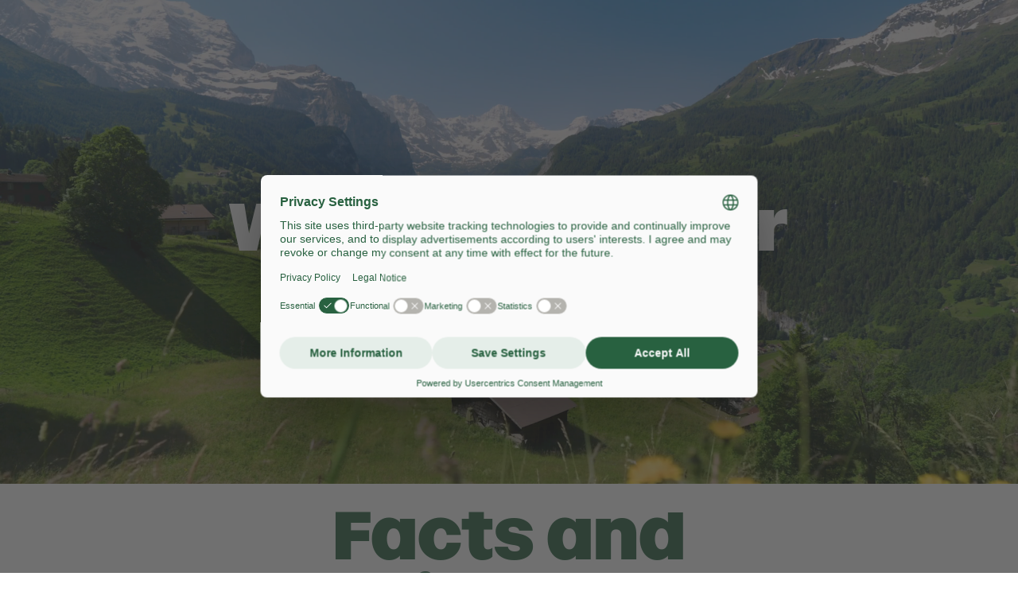

--- FILE ---
content_type: text/html; charset=UTF-8
request_url: https://www.ricola.com/en-asia/discover/our-story/
body_size: 28571
content:
<!DOCTYPE html><html lang="en"> <head><meta charset="utf-8"><meta name="viewport" content="width=device-width, initial-scale=1"><link rel="preconnect" href="//privacy-proxy.usercentrics.eu"><link rel="preload" href="//privacy-proxy.usercentrics.eu/latest/uc-block.bundle.js" as="script"><script>
	const crossDomainUrl = `${window.location.protocol}//${window.location.host}/cross-domain-bridge.html`;
	window.UC_UI_DOMAINS = {
		crossDomainConsentSharingIFrame: crossDomainUrl,
	};
</script><script>
	if (!window.swnDataLayer) {
		window.swnDataLayer = {};
	}

	window.addEventListener("ucEvent", (ucEvent) => {
		if (ucEvent.detail && ucEvent.detail.event === "consent_status") {
			// check for consent status of service "Google Ads Remarketing"
			const mikMakConsent = ucEvent.detail.MikMak;
			const doNotTrack = !mikMakConsent;

			if (window.swnDataLayer.setDNT) {
				swnDataLayer.setDNT(doNotTrack);
			}
			else {
				swnDataLayer.dnt = doNotTrack;
			}
		}
	});
</script><script id="usercentrics-cmp" src="https://web.cmp.usercentrics.eu/ui/loader.js" data-settings-id="BZ8Vc480N1AWnT" data-language="en" async></script><script type="application/javascript" src="https://privacy-proxy.usercentrics.eu/latest/uc-block.bundle.js"></script><script>
	try {
		uc.deactivateBlocking([
			"LykAT-gy", // Conversion Linker is not blocked
			"UekC8ye4S", // DV360 is not blocked
			"S1_9Vsuj-Q", // Google Ads is not blocked
			"twMyStLkn", // Google Ads Conversion Tracking is not blocked
			"B1Hk_zoTX", // Google Ads Remarketing is not blocked
			"87JYasXPF", // Google Analytics 4 is not blocked
			"dyHOCwp5Y", // Google Campaign Manager 360 is not blocked
			"DHS2sEi4b", // Search Ads 360 is not blocked
		]);

		uc.blockElements({
			"S1pcEj_jZX": ".GoogleMaps--iframe",
			"Hko_qNsui-Q": ".AjaxForm",
		});
		uc.reloadOnOptIn("S1pcEj_jZX"); // reload page on Google Maps opt-in
		uc.reloadOnOptIn("Hko_qNsui-Q"); // reload page on reCAPTCHA opt-in
	}
 catch (_error) {
		console.warn("Usercentrics not available");
	}
</script><title> Discover Our Story | Ricola </title><meta name="robots" content="index, follow, max-image-preview:large"><meta name="google-site-verification" content="Ec_FTzoAu16yXG2tD8aCntwPXFjZ5UhZhTtBpnDy1lQ"><meta name="og:title" content="Discover Our Story | Ricola"><meta name="og:locale" content="en"><meta property="og:type" content="website"><meta property="og:url" content="https://www.ricola.com/en-asia/discover/our-story/"><meta name="description" content="At the heart of Ricola is a mindset. We call it the Mighty Alpine Spirit. It's made us who we are. ➜ Learn more about the secret to our might!">
		<meta property="og:description" content="At the heart of Ricola is a mindset. We call it the Mighty Alpine Spirit. It's made us who we are. ➜ Learn more about the secret to our might!"><meta name="twitter:card" content="summary_large_image"><meta name="twitter:image" content="https://www.datocms-assets.com/131912/1725285281-berneroberland_02_uncropped.jpg?auto=compress&fit=crop&h=630&w=1200">
		<meta property="og:image" content="https://www.datocms-assets.com/131912/1725285281-berneroberland_02_uncropped.jpg?auto=compress&fit=crop&h=630&w=1200">
		<meta property="og:image:width" content="1200">
		<meta property="og:image:height" content="630"> <link rel="preload" href="/fonts/RicolaMightySans-Normal.woff2" as="font" type="font/woff2" crossorigin> <link rel="preload" href="/fonts/Ricola-Regular.woff2" as="font" type="font/woff2" crossorigin> <link rel="preload" href="/fonts/Ricola-Bold.woff2" as="font" type="font/woff2" crossorigin> <link rel="preconnect" href="https://www.googletagmanager.com"> <link rel="preconnect" href="https://www.datocms-assets.com"> <link rel="dns-prefetch" href="https://stream.mux.com"> <link rel="icon" type="image/png" href="/favicon/favicon-96x96.png" sizes="96x96"> <link rel="icon" type="image/svg+xml" href="/favicon/favicon.svg"> <link rel="shortcut icon" href="/favicon/favicon.ico"> <link rel="apple-touch-icon" sizes="180x180" href="/apple-touch-icon.png"> <meta name="apple-mobile-web-app-title" content="Ricola"> <link rel="manifest" href="/favicon/site.webmanifest.json"> <script>(function(){const currentMarket = "asia";
const currentLanguage = "en";
const pageViewParameters = {"page_id":"CDKb0TQBQKC1fCRG1AmrEg","page_category":"discover","page_type":"our-story detail","page_name":"our-story"};

		// Create dataLayer
		window.dataLayer = window.dataLayer || [];
		function gtag() {
			// eslint-disable-next-line prefer-rest-params
			window.dataLayer.push(arguments);
		}

		// Set "denied" as default for both ad and analytics storage
		// status is updated automatically after user consent
		gtag("consent", "default", {
			ad_user_data: "denied",
			ad_personalization: "denied",
			ad_storage: "denied",
			analytics_storage: "denied",
			wait_for_update: 2000, // milliseconds to wait for update
		});

		// Enable ads data redaction by default [optional]
		gtag("set", "ads_data_redaction", true);

		// This can not use the gtag function – gtag is only for consent settings
		window.dataLayer.push({
			...pageViewParameters,
			market: currentMarket === "419" ? "latam" : currentMarket,
			language: currentLanguage,
		});
})();</script> <script>
		/* eslint-disable */ (function (w, d, s, l, i) {
			w[l] = w[l] || [];
			w[l].push({ "gtm.start": new Date().getTime(), event: "gtm.js" });
			const f = d.getElementsByTagName(s)[0];
			const j = d.createElement(s);
			const dl = l != "dataLayer" ? `&l=${l}` : "";
			j.async = true;
			j.src = `https://www.googletagmanager.com/gtm.js?id=${i}${dl}`;
			f.parentNode.insertBefore(j, f);
		})(window, document, "script", "dataLayer", "GTM-M3R66MVV");
		/* eslint-enable */
	</script> <link rel="alternate" hreflang="x-default" href="https://www.ricola.com/en/discover/our-story/"><link rel="alternate" hreflang="en" href="https://www.ricola.com/en/discover/our-story/"><link rel="alternate" hreflang="de-CH" href="https://www.ricola.com/de-ch/entdecken/unsere-geschichte/"><link rel="alternate" hreflang="de-DE" href="https://www.ricola.com/de-de/entdecken/unsere-geschichte/"><link rel="alternate" hreflang="en-CA" href="https://www.ricola.com/en-ca/discover/our-story/"><link rel="alternate" hreflang="en-GB" href="https://www.ricola.com/en-gb/discover/our-story/"><link rel="alternate" hreflang="en-US" href="https://www.ricola.com/en-us/discover/our-story/"><link rel="alternate" hreflang="es-ES" href="https://www.ricola.com/es-es/descubre/nuestra-historia/"><link rel="alternate" hreflang="fr-CA" href="https://www.ricola.com/fr-ca/decouvrir/notre-histoire/"><link rel="alternate" hreflang="fr-CH" href="https://www.ricola.com/fr-ch/decouvrir/notre-histoire/"><link rel="alternate" hreflang="fr-FR" href="https://www.ricola.com/fr-fr/decouvrir/notre-histoire/"><link rel="alternate" hreflang="it-CH" href="https://www.ricola.com/it-ch/scoprire/la-nostra-storia/"><link rel="alternate" hreflang="it-IT" href="https://www.ricola.com/it-it/scoprire/la-nostra-storia/"><link rel="alternate" hreflang="es-CL" href="https://www.ricola.com/es-latam/descubre/nuestra-historia/"><link rel="alternate" hreflang="es-CO" href="https://www.ricola.com/es-latam/descubre/nuestra-historia/"><link rel="alternate" hreflang="es-CR" href="https://www.ricola.com/es-latam/descubre/nuestra-historia/"><link rel="alternate" hreflang="es-DO" href="https://www.ricola.com/es-latam/descubre/nuestra-historia/"><link rel="alternate" hreflang="es-EC" href="https://www.ricola.com/es-latam/descubre/nuestra-historia/"><link rel="alternate" hreflang="es-MX" href="https://www.ricola.com/es-latam/descubre/nuestra-historia/"><link rel="alternate" hreflang="es-PA" href="https://www.ricola.com/es-latam/descubre/nuestra-historia/"><link rel="alternate" hreflang="es-PE" href="https://www.ricola.com/es-latam/descubre/nuestra-historia/"><link rel="alternate" hreflang="es-VE" href="https://www.ricola.com/es-latam/descubre/nuestra-historia/"><link rel="alternate" hreflang="en-ID" href="https://www.ricola.com/en-asia/discover/our-story/"><link rel="alternate" hreflang="en-MY" href="https://www.ricola.com/en-asia/discover/our-story/"><link rel="alternate" hreflang="en-PH" href="https://www.ricola.com/en-asia/discover/our-story/"><link rel="alternate" hreflang="en-SG" href="https://www.ricola.com/en-asia/discover/our-story/"><link rel="alternate" hreflang="en-VN" href="https://www.ricola.com/en-asia/discover/our-story/"><link rel="alternate" hreflang="en-CN" href="https://www.ricola.com/en-asia/discover/our-story/"><link rel="alternate" hreflang="en-TW" href="https://www.ricola.com/en-asia/discover/our-story/"><link rel="alternate" hreflang="en-HK" href="https://www.ricola.com/en-asia/discover/our-story/"><link rel="alternate" hreflang="en-KR" href="https://www.ricola.com/en-asia/discover/our-story/"><link rel="alternate" hreflang="en-JP" href="https://www.ricola.com/en-asia/discover/our-story/"><link rel="alternate" hreflang="en-TH" href="https://www.ricola.com/en-asia/discover/our-story/"><link rel="alternate" hreflang="en-IL" href="https://www.ricola.com/en-asia/discover/our-story/"><link rel="canonical" href="https://www.ricola.com/en-asia/discover/our-story/"> <link rel="sitemap" href="/sitemap-index.xml"> <script type="application/ld+json">{"@context":"https://schema.org","@type":"Organization","name":"Ricola","url":"https://www.ricola.com","logo":"https://www.ricola.com/ricola-logo.png"}</script><script type="application/ld+json">{"@context":"https://schema.org","@type":"BreadcrumbList","itemListElement":[{"@type":"ListItem","position":1,"name":"Discover","item":"https://www.ricola.com/en-asia/discover/"},{"@type":"ListItem","position":2,"name":"Discover Our Story"}]}</script><link rel="stylesheet" href="/_astro/_slug_.r6Y6Xs6R.css"><script type="module" src="/_astro/hoisted.CyDgrc0j.js"></script></head> <body> <noscript> <iframe src="https://www.googletagmanager.com/ns.html?id=GTM-M3R66MVV" height="0" width="0" style="display:none; visibility:hidden"></iframe> </noscript>   <div id="teleport-modals"></div>    <style>astro-island,astro-slot,astro-static-slot{display:contents}</style><script>(()=>{var e=async t=>{await(await t())()};(self.Astro||(self.Astro={})).load=e;window.dispatchEvent(new Event("astro:load"));})();;(()=>{var A=Object.defineProperty;var g=(i,o,a)=>o in i?A(i,o,{enumerable:!0,configurable:!0,writable:!0,value:a}):i[o]=a;var d=(i,o,a)=>g(i,typeof o!="symbol"?o+"":o,a);{let i={0:t=>m(t),1:t=>a(t),2:t=>new RegExp(t),3:t=>new Date(t),4:t=>new Map(a(t)),5:t=>new Set(a(t)),6:t=>BigInt(t),7:t=>new URL(t),8:t=>new Uint8Array(t),9:t=>new Uint16Array(t),10:t=>new Uint32Array(t),11:t=>1/0*t},o=t=>{let[l,e]=t;return l in i?i[l](e):void 0},a=t=>t.map(o),m=t=>typeof t!="object"||t===null?t:Object.fromEntries(Object.entries(t).map(([l,e])=>[l,o(e)]));class y extends HTMLElement{constructor(){super(...arguments);d(this,"Component");d(this,"hydrator");d(this,"hydrate",async()=>{var b;if(!this.hydrator||!this.isConnected)return;let e=(b=this.parentElement)==null?void 0:b.closest("astro-island[ssr]");if(e){e.addEventListener("astro:hydrate",this.hydrate,{once:!0});return}let c=this.querySelectorAll("astro-slot"),n={},h=this.querySelectorAll("template[data-astro-template]");for(let r of h){let s=r.closest(this.tagName);s!=null&&s.isSameNode(this)&&(n[r.getAttribute("data-astro-template")||"default"]=r.innerHTML,r.remove())}for(let r of c){let s=r.closest(this.tagName);s!=null&&s.isSameNode(this)&&(n[r.getAttribute("name")||"default"]=r.innerHTML)}let p;try{p=this.hasAttribute("props")?m(JSON.parse(this.getAttribute("props"))):{}}catch(r){let s=this.getAttribute("component-url")||"<unknown>",v=this.getAttribute("component-export");throw v&&(s+=` (export ${v})`),console.error(`[hydrate] Error parsing props for component ${s}`,this.getAttribute("props"),r),r}let u;await this.hydrator(this)(this.Component,p,n,{client:this.getAttribute("client")}),this.removeAttribute("ssr"),this.dispatchEvent(new CustomEvent("astro:hydrate"))});d(this,"unmount",()=>{this.isConnected||this.dispatchEvent(new CustomEvent("astro:unmount"))})}disconnectedCallback(){document.removeEventListener("astro:after-swap",this.unmount),document.addEventListener("astro:after-swap",this.unmount,{once:!0})}connectedCallback(){if(!this.hasAttribute("await-children")||document.readyState==="interactive"||document.readyState==="complete")this.childrenConnectedCallback();else{let e=()=>{document.removeEventListener("DOMContentLoaded",e),c.disconnect(),this.childrenConnectedCallback()},c=new MutationObserver(()=>{var n;((n=this.lastChild)==null?void 0:n.nodeType)===Node.COMMENT_NODE&&this.lastChild.nodeValue==="astro:end"&&(this.lastChild.remove(),e())});c.observe(this,{childList:!0}),document.addEventListener("DOMContentLoaded",e)}}async childrenConnectedCallback(){let e=this.getAttribute("before-hydration-url");e&&await import(e),this.start()}async start(){let e=JSON.parse(this.getAttribute("opts")),c=this.getAttribute("client");if(Astro[c]===void 0){window.addEventListener(`astro:${c}`,()=>this.start(),{once:!0});return}try{await Astro[c](async()=>{let n=this.getAttribute("renderer-url"),[h,{default:p}]=await Promise.all([import(this.getAttribute("component-url")),n?import(n):()=>()=>{}]),u=this.getAttribute("component-export")||"default";if(!u.includes("."))this.Component=h[u];else{this.Component=h;for(let f of u.split("."))this.Component=this.Component[f]}return this.hydrator=p,this.hydrate},e,this)}catch(n){console.error(`[astro-island] Error hydrating ${this.getAttribute("component-url")}`,n)}}attributeChangedCallback(){this.hydrate()}}d(y,"observedAttributes",["props"]),customElements.get("astro-island")||customElements.define("astro-island",y)}})();</script><astro-island uid="1sbyDk" prefix="v6" component-url="/_astro/SkipLinks.V7N4c4kx.js" component-export="default" renderer-url="/_astro/client.BT0YDj2n.js" props="{}" ssr="" client="load" opts="{&quot;name&quot;:&quot;SkipLinks&quot;,&quot;value&quot;:true}" await-children=""><nav class="SkipLinks" aria-label="Quick navigation" data-v-497b4f07><ul data-v-497b4f07><li data-v-497b4f07><a class="SkipLinks--link" href="#ric-skiplink-main-content" data-v-497b4f07>Skip to main content</a></li><li data-v-497b4f07><a class="SkipLinks--link" href="/en-asia/" data-v-497b4f07>Go to homepage</a></li><li data-v-497b4f07><a class="SkipLinks--link" href="#MainNavigation--menu" data-v-497b4f07>Skip to navigation</a></li><li data-v-497b4f07><a class="SkipLinks--link" href="#ric-skiplink-footer" data-v-497b4f07>Skip to footer</a></li></ul></nav><!--astro:end--></astro-island> <astro-island uid="LSbaY" prefix="v22" component-url="/_astro/MainNavigation.CMSdncSi.js" component-export="default" renderer-url="/_astro/client.BT0YDj2n.js" props="{&quot;items&quot;:[1,[[0,{&quot;label&quot;:[0,&quot;Products&quot;],&quot;id&quot;:[0,&quot;products&quot;],&quot;isActive&quot;:[0,true],&quot;analyticsLabel&quot;:[0,&quot;Products&quot;]}],[0,{&quot;label&quot;:[0,&quot;Discover&quot;],&quot;id&quot;:[0,&quot;discover&quot;],&quot;analyticsLabel&quot;:[0,&quot;Discover&quot;]}],[0,{&quot;label&quot;:[0,&quot;About&quot;],&quot;id&quot;:[0,&quot;about&quot;],&quot;analyticsLabel&quot;:[0,&quot;About&quot;]}]]],&quot;showCart&quot;:[0,false],&quot;cartLinks&quot;:[0,{&quot;genericLinks&quot;:[0,{&quot;cartLinkTaxShipping&quot;:[0,{&quot;id&quot;:[0,&quot;Aa52lKXASb6dDxcFeldfHA&quot;],&quot;target&quot;:[0,&quot;&quot;],&quot;url&quot;:[0,&quot;/en-asia/about/faq/&quot;],&quot;download&quot;:[0]}],&quot;cartLinkAllProducts&quot;:[0,{&quot;id&quot;:[0,&quot;c4THwCqJTfSNeN-KZ7uSdA&quot;],&quot;target&quot;:[0,&quot;&quot;],&quot;url&quot;:[0,&quot;/en-asia/products/&quot;],&quot;download&quot;:[0]}]}],&quot;footerLinks&quot;:[0,{&quot;cartLinkLogin&quot;:[0,{&quot;id&quot;:[0,&quot;XLrME4IfQyGF0UQ_87nv_Q&quot;],&quot;target&quot;:[0,&quot;_blank&quot;],&quot;url&quot;:[0,&quot;https://shop-uk.ricola.com/account/login&quot;],&quot;download&quot;:[0]}],&quot;cartLinkOrderHistory&quot;:[0,{&quot;id&quot;:[0,&quot;N_gc_BA4QTe6PsvVCwy4uw&quot;],&quot;target&quot;:[0,&quot;_blank&quot;],&quot;url&quot;:[0,&quot;https://shop-uk.ricola.com/account&quot;],&quot;download&quot;:[0]}],&quot;cartLinkShippingReturns&quot;:[0,{&quot;id&quot;:[0,&quot;DT9DeMnESMiXSGEs_DwSnA&quot;],&quot;target&quot;:[0,&quot;&quot;],&quot;url&quot;:[0,&quot;https://www.ricola.com/en-gb/about/faq/#faq-section-how-do-you-manage-shipping-and-returns&quot;],&quot;download&quot;:[0]}]}]}],&quot;localeToSlugMap&quot;:[0,{&quot;en&quot;:[0,&quot;discover/our-story&quot;],&quot;de_CH&quot;:[0,&quot;entdecken/unsere-geschichte&quot;],&quot;de_DE&quot;:[0,&quot;entdecken/unsere-geschichte&quot;],&quot;en_CA&quot;:[0,&quot;discover/our-story&quot;],&quot;en_GB&quot;:[0,&quot;discover/our-story&quot;],&quot;en_US&quot;:[0,&quot;discover/our-story&quot;],&quot;es_ES&quot;:[0,&quot;descubre/nuestra-historia&quot;],&quot;fr_CA&quot;:[0,&quot;decouvrir/notre-histoire&quot;],&quot;fr_CH&quot;:[0,&quot;decouvrir/notre-histoire&quot;],&quot;fr_FR&quot;:[0,&quot;decouvrir/notre-histoire&quot;],&quot;it_CH&quot;:[0,&quot;scoprire/la-nostra-storia&quot;],&quot;it_IT&quot;:[0,&quot;scoprire/la-nostra-storia&quot;],&quot;es_419&quot;:[0,&quot;descubre/nuestra-historia&quot;],&quot;en_ASIA&quot;:[0,&quot;discover/our-story&quot;]}]}" ssr="" client="load" opts="{&quot;name&quot;:&quot;MainNavigation&quot;,&quot;value&quot;:true}" await-children=""><header><section class="MainNavigation" data-block-type="header"><p class="visuallyhidden" id="MainNavigation--a11yHint" role="heading" aria-level="1">Navigation on ricola.com</p><div class="MainNavigation--topbar"><button class="MainNavigationMenuMobileButton" type="button" aria-hidden="false"><div class="MainNavigationMenuMobileButton--IconWrapper"><span class="MainNavigationMenuMobileButton--IconBar"></span><span class="MainNavigationMenuMobileButton--IconBar"></span><span class="MainNavigationMenuMobileButton--IconBar"></span></div><span class="visuallyhidden">Open main navigation</span></button><button class="MainNavigation--closeBtnMobile" type="button"><span class="visuallyhidden">Close main navigation</span></button><a class="MainNavigation--logo" href="/en-asia/" aria-hidden="false" title="Ricola Home" data-event="select_navigation" data-event-category="engagement"><svg width="787" height="230" viewbox="0 0 787 230" fill="none" xmlns="http://www.w3.org/2000/svg"><path d="M303.848 87.8535C317.439 87.8535 329.504 77.1058 331.792 63.6539C334.08 50.5487 325.135 39.7317 311.545 39.7317C297.954 39.7317 285.889 50.4794 283.601 63.6539C281.313 77.1058 290.882 87.8535 303.848 87.8535Z" fill="currentColor"></path><path d="M766.065 168.01C765.51 167.594 764.747 167.733 764.262 168.218C758.438 174.32 751.712 174.806 747.898 174.806C743.321 174.806 736.11 172.24 739.785 161.007L760.102 101.791C760.24 101.375 760.31 101.028 760.102 100.612C759.894 100.057 759.478 99.8493 758.784 99.7799C757.883 99.7106 756.565 99.6412 754.901 99.5719C745.055 99.2945 730.632 102.276 721.271 111.429C720.578 112.053 719.677 112.261 718.914 111.36C709.9 102.484 701.51 99.2945 690.831 99.2945C661.57 99.2945 636.677 117.531 626.207 148.734C625.86 149.635 625.652 150.537 625.375 151.438C625.305 151.785 625.166 151.923 625.028 152.131C618.44 160.036 609.565 165.583 603.671 165.583C599.857 165.583 597.431 163.087 599.857 156.014C599.857 156.014 631.476 63.5152 636.746 48.1218C636.885 47.7058 636.885 47.3591 636.746 47.0124C636.469 46.4576 635.914 46.2496 635.359 46.2496C634.458 46.2496 633.21 46.1803 631.615 46.2496C619.411 46.2496 595.905 49.7166 586.96 76.1351L574.687 111.914C574.687 111.914 574.479 112.33 574.34 112.469C564.217 125.02 552.429 128.764 544.455 129.319C543.97 129.319 543.623 129.319 543.276 128.972C543.068 128.764 542.93 128.487 542.791 128.071C539.601 113.579 524.693 99.3639 497.859 99.3639C467.557 99.3639 439.752 118.016 429.975 147.971C429.836 148.456 429.628 149.081 429.49 149.566C420.822 161.908 395.86 177.787 373.324 175.014C363.686 173.835 356.198 166.415 361.259 148.456C364.38 137.293 372.839 129.665 381.992 129.527C388.787 129.457 396.345 132.3 397.663 140.968C397.732 141.453 397.801 142.077 398.217 142.285C398.633 142.493 398.841 142.493 399.258 142.493C399.812 142.493 400.09 142.493 401.06 142.285C407.44 141.314 413.68 139.65 418.881 134.034C423.596 128.903 426.577 120.374 422.556 112.122C419.019 104.842 408.272 99.9879 395.791 99.5719C359.248 98.4625 333.107 119.472 322.845 145.752C322.568 146.515 321.666 149.011 321.181 150.745C313.068 160.383 304.817 165.514 298.646 165.514C294.832 165.514 292.474 163.434 295.04 155.945C295.04 155.945 310.017 111.984 313.554 101.513C313.692 101.097 313.692 100.681 313.554 100.404C313.346 99.9186 312.86 99.7106 312.167 99.6412C311.196 99.6412 309.948 99.5026 308.284 99.5719C296.08 99.5719 272.504 103.178 263.837 129.388L258.567 144.643C250.801 162.948 234.16 170.229 219.182 166.623C209.197 164.197 204.967 152.547 201.778 138.472C201.639 137.847 201.778 137.431 202.402 137.085C218.697 126.961 239.083 111.498 244.214 84.5252C250.524 51.5194 228.127 19.7618 176.053 19.6231C94.2319 19.4151 37.2346 74.1935 22.8119 128.001C12.6883 165.791 24.6841 210.03 69.2695 210.03C100.334 210.03 120.373 196.925 144.642 124.534C146.93 117.808 151.021 105.674 152.893 99.7799C153.032 99.3639 153.101 98.9478 152.893 98.6012C152.685 98.1158 152.131 97.9077 151.437 97.8384C150.397 97.8384 149.288 97.7691 147.693 97.7691C135.489 97.7691 108.863 101.167 99.363 128.14C89.7941 155.46 87.4366 168.842 72.4592 167.386C60.8794 166.277 60.2554 142.424 67.9521 123.771C75.2328 106.159 99.155 64.6247 155.39 59.4242C189.505 56.2345 197.687 70.3799 193.526 88.6162C190.198 103.178 175.082 115.312 157.608 122.038C152.616 123.98 151.229 126.337 151.715 130.497C156.43 171.755 175.498 207.811 202.541 209.961C221.748 211.486 235.338 201.917 244.977 193.042C245.115 192.903 245.185 192.834 245.323 192.765C245.947 192.418 246.779 192.765 246.987 193.319C246.987 193.319 246.987 193.527 246.987 193.597C249.345 204.275 257.804 210.238 269.939 210.238C290.117 210.238 305.371 200.6 320.696 185.831C320.765 185.761 320.904 185.623 321.042 185.553C321.597 185.276 322.29 185.415 322.637 186.108C323.053 186.94 323.4 187.633 323.816 188.396C331.721 201.64 346.629 209.753 363.062 210.308C395.236 211.417 412.501 200.808 428.45 185.831C428.519 185.761 428.658 185.692 428.727 185.623C429.282 185.276 429.906 185.415 430.322 186.177C437.533 201.571 453.897 210.308 471.648 210.308C500.771 210.308 526.08 195.261 538.492 168.08C538.839 167.317 539.532 165.583 539.948 164.474C540.017 164.266 540.156 164.058 540.364 163.919C540.503 163.85 540.641 163.781 540.849 163.711C546.258 162.74 551.458 160.73 556.381 158.164C557.075 157.817 557.907 157.956 558.115 158.58C558.254 158.927 558.184 159.273 558.115 159.551L553.885 171.824C545.703 195.399 555.619 210.238 574.826 210.238C595.489 210.238 609.357 200.877 624.265 187.009C624.334 187.009 624.473 186.801 624.612 186.801C625.167 186.524 625.86 186.663 626.207 187.356C631.823 200.184 645.275 210.308 659.698 210.308C672.595 210.308 682.788 207.95 695.616 197.41C695.754 197.272 695.962 197.064 696.101 196.925C696.656 196.578 697.002 196.717 697.488 197.48C701.787 204.483 711.217 209.961 721.133 210.238C751.296 211.14 762.043 191.724 764.747 179.105C765.649 174.806 765.926 171.408 765.996 169.12C765.996 168.634 765.926 168.288 765.58 168.01M504.238 155.529C501.048 166.485 493.352 174.736 482.535 174.736C471.718 174.736 464.09 166.069 469.152 148.456C472.342 137.362 480.593 129.527 490.37 129.527C501.256 129.527 509.646 136.877 504.238 155.529ZM700.192 155.529C697.003 166.485 689.306 174.736 678.419 174.736C667.533 174.736 659.975 166.069 665.037 148.456C668.227 137.362 676.478 129.527 686.255 129.527C697.141 129.527 705.531 136.877 700.123 155.529" fill="currentColor"></path></svg><span class="visuallyhidden">Ricola Home</span></a><div class="MainNavigation--servicenav"><h2 class="visuallyhidden">Service Navigation</h2><div class="MarketLanguageSwitcher"><h3 class="visuallyhidden">Market and Language Options</h3><button class="MarketLanguageSwitcher--trigger" title="Market selection" data-event="select_navigation" data-event-category="engagement" data-block-type="header" data-element-detail="Market Language Switcher"><span class="IconButton color-lightgreen size-medium MarketLanguageSwitcher--trigger--button"><span class="visuallyhidden">Want to change market and language settings? Currently asia en</span><span class="Icon" aria-hidden="true" data-icon="globe" data-display="block" data-size="24" style="--ric-local_icon_size:24px;"><svg width="24" height="24" viewBox="0 0 24 24" fill="none" xmlns="http://www.w3.org/2000/svg">
	<g clip-path="url(#clip0_4517_11934)">
		<path d="M12 3C16.982 3 21 7.018 21 12C21 16.982 16.982 21 12 21" stroke="currentColor"
			stroke-width="1.5" stroke-linecap="round" stroke-linejoin="round" />
		<path d="M12 21C7.018 21 3 16.982 3 12C3 7.018 7.018 3 12 3" stroke="currentColor"
			stroke-width="1.5" stroke-linecap="round" stroke-linejoin="round" />
		<path fill-rule="evenodd" clip-rule="evenodd"
			d="M10.1675 4.05999C7.2775 8.88499 7.2775 15.116 10.1675 19.941C11.0135 21.354 12.9865 21.354 13.8325 19.941C16.7225 15.116 16.7225 8.88499 13.8325 4.05999C12.9855 2.64699 11.0135 2.64699 10.1675 4.05999Z"
			stroke="currentColor" stroke-width="1.5" stroke-linecap="round" stroke-linejoin="round" />
		<path d="M3 12H21" stroke="currentColor" stroke-width="1.5" stroke-linecap="round"
			stroke-linejoin="round" />
	</g>
	<defs>
		<clipPath id="clip0_4517_11934">
			<rect width="24" height="24" fill="white" />
		</clipPath>
	</defs>
</svg>
</span><!--[--><!--]--></span></button><div class="MarketLanguageSwitcher--selectMenu" id="market-language-switch-desktop" role="dialog" aria-modal="true" aria-label="Where are you?"><div class="MarketLanguageSwitcher--selectMenu--content"><button class="IconButton color-white size-medium has-outline MarketLanguageSwitcher--close-button" type="button" data-event="select_navigation" data-event-category="engagement" data-block-type="header"><span class="visuallyhidden">Close market and language selection.</span><span class="Icon" aria-hidden="true" data-icon="close" data-display="block" data-size="24" style="--ric-local_icon_size:24px;"><svg width="24" height="24" viewBox="0 0 24 24" fill="none" xmlns="http://www.w3.org/2000/svg">
	<path d="M8 8L16 16" stroke="currentColor" stroke-width="1.5" stroke-linecap="round"
		stroke-linejoin="round" />
	<path d="M16 8L8 16" stroke="currentColor" stroke-width="1.5" stroke-linecap="round"
		stroke-linejoin="round" />
</svg>
</span><!--[--><!--]--></button><h3 class="MarketLanguageSwitcher--title">Where are you?</h3><p class="MarketLanguageSwitcher--text">Please select your language and market.</p><div class="MarketLanguageSwitcher--form"><div class="MarketLanguageSwitcherSelect"><label class="MarketLanguageSwitcherSelect--label" for="market-language-switch-desktop_market">Market</label><select class="MarketLanguageSwitcherSelect--select" id="market-language-switch-desktop_market" name="market-language-switch-desktop_market"><!--[--><option value="419" lang="es">América Latina</option><option value="asia" lang="en" selected>Asia</option><option value="ca" lang="en">Canada</option><option value="de" lang="de">Deutschland</option><option value="es" lang="es">España</option><option value="fr" lang="fr">France</option><option value="int" lang="en">Global</option><option value="it" lang="it">Italia</option><option value="ch" lang="de">Schweiz / Suisse / Svizzera</option><option value="gb" lang="en">United Kingdom</option><option value="us" lang="en">USA</option><!--]--></select></div><!----><a class="Button variant-primary size-large" href="/en-asia/discover/our-story/" backgroundcolor="green" data-event="select_navigation" data-event-category="engagement" data-element-detail="Confirm switch to en-asiadiscoverour-story website" data-block-type="header" data-v-caf59012><span class="Button--label" data-v-caf59012><!--[--><span lang="en">Confirm</span><span class="visuallyhidden" lang="en">Go to the website for Asia</span><!--]--></span><!----></a></div></div><div class="MarketLanguageSwitcher--backdrop"></div></div></div><!----></div></div><div class="MainNavigation--menu" id="MainNavigation--menu"><nav class="MainNavigation--menu--nav"><h2 class="visuallyhidden">Main Navigation</h2><ul class="MainNavigation--menu--nav--list"><li class="MainNavigation--link--home"><!--[--><!----><a class="MainNavigationMenuItem" aria-hidden="false" href="/en-asia/" data-event="select_navigation" data-event-category="engagement" data-block-type-type="header" data-element-detail="Home"><span class="MainNavigationMenuItem--label">Home</span></a><!--]--></li><!--[--><li><!--[--><div class="AccordionPanel has-custom-icon MainNavigationMenuItem" id="nav-products" aria-hidden="false" style="--ric_navigation_delay-item:0ms;"><div class="AccordionPanel--triggerWrapper"><h3 class="AccordionPanel--title" id="nav-products-title">Products</h3><span class="is-custom-icon AccordionPanel--icon"><span class="Icon" aria-hidden="true" data-icon="chevron-down" data-display="block" data-size="16" style="--ric-local_icon_size:16px;"><svg width="16" height="16" viewBox="0 0 16 16" fill="none" xmlns="http://www.w3.org/2000/svg">
<path d="M3 6L8 10.5L13 6" stroke="currentColor" stroke-width="1.5" stroke-miterlimit="10" stroke-linecap="round" stroke-linejoin="round"/>
</svg>
</span></span><button class="AccordionPanel--trigger" type="button" aria-labelledby="nav-products-title" id="nav-products-trigger" data-event="select_navigation" data-event-category="engagement" data-element-detail="Products"></button></div><div class="AccordionPanel--content" role="dialog" aria-modal="true" id="nav-products-content" aria-labelledby="nav-products-trigger" style="display:none;" data-v-ae58a371><div class="AccordionPanel--content--inner"><button class="AccordionPanel--closeButtonModalMode">close</button><!--[--><div class="MainNavigationMenuItem--content"><!--[--><!--[--><astro-slot name="products"><div class="MainNavigationCTATeaser"><div class="MainNavigationCTATeaser--content"><h3 class="MainNavigationCTATeaser--title">Herbal Goodness</h3><a class="Button variant-primary size-small" href="/en-asia/products/" data-event="select_navigation" data-event-category="engagement" data-element-detail="All Products" data-v-caf59012><span class="Button--label" data-v-caf59012><!--[-->All Products<!--]--></span><!----></a></div><div class="MainNavigationCTATeaser--imageWrapper"><div class="Image MainNavigationCTATeaser--image" data-layout="responsive" data-preview="false" style="--ric_responsive-image_aspect-ratio:760 / 730;--ric_responsive-image_aspect-ratio-percent:96.05263157894737%;"><img class="ResponsiveImage__img" alt="All products of Ricola" width="764" height="736" loading="lazy" style="" srcset="https://www.datocms-assets.com/131912/1737966818-all-products-sg.png?&amp;auto=compress,format&amp;cs=srgb&amp;ar=760:730&amp;fit=crop&amp;w=180&amp;crop=focalpoint&amp;fp-y=0.5&amp;fp-x=0.5 180w, https://www.datocms-assets.com/131912/1737966818-all-products-sg.png?&amp;auto=compress,format&amp;cs=srgb&amp;ar=760:730&amp;fit=crop&amp;w=360&amp;crop=focalpoint&amp;fp-y=0.5&amp;fp-x=0.5 360w, https://www.datocms-assets.com/131912/1737966818-all-products-sg.png?&amp;auto=compress,format&amp;cs=srgb&amp;ar=760:730&amp;fit=crop&amp;w=540&amp;crop=focalpoint&amp;fp-y=0.5&amp;fp-x=0.5 540w, https://www.datocms-assets.com/131912/1737966818-all-products-sg.png?&amp;auto=compress,format&amp;cs=srgb&amp;ar=760:730&amp;fit=crop&amp;w=720&amp;crop=focalpoint&amp;fp-y=0.5&amp;fp-x=0.5 720w, https://www.datocms-assets.com/131912/1737966818-all-products-sg.png?&amp;auto=compress,format&amp;cs=srgb&amp;ar=760:730&amp;fit=crop&amp;w=900&amp;crop=focalpoint&amp;fp-y=0.5&amp;fp-x=0.5 900w, https://www.datocms-assets.com/131912/1737966818-all-products-sg.png?&amp;auto=compress,format&amp;cs=srgb&amp;ar=760:730&amp;fit=crop&amp;w=1080&amp;crop=focalpoint&amp;fp-y=0.5&amp;fp-x=0.5 1080w, https://www.datocms-assets.com/131912/1737966818-all-products-sg.png?&amp;auto=compress,format&amp;cs=srgb&amp;ar=760:730&amp;fit=crop&amp;w=1296&amp;crop=focalpoint&amp;fp-y=0.5&amp;fp-x=0.5 1296w, https://www.datocms-assets.com/131912/1737966818-all-products-sg.png?&amp;auto=compress,format&amp;cs=srgb&amp;ar=760:730&amp;fit=crop&amp;w=1512&amp;crop=focalpoint&amp;fp-y=0.5&amp;fp-x=0.5 1512w" data-srcset="https://www.datocms-assets.com/131912/1737966818-all-products-sg.png?&amp;auto=compress,format&amp;cs=srgb&amp;ar=760:730&amp;fit=crop&amp;w=180&amp;crop=focalpoint&amp;fp-y=0.5&amp;fp-x=0.5 180w, https://www.datocms-assets.com/131912/1737966818-all-products-sg.png?&amp;auto=compress,format&amp;cs=srgb&amp;ar=760:730&amp;fit=crop&amp;w=360&amp;crop=focalpoint&amp;fp-y=0.5&amp;fp-x=0.5 360w, https://www.datocms-assets.com/131912/1737966818-all-products-sg.png?&amp;auto=compress,format&amp;cs=srgb&amp;ar=760:730&amp;fit=crop&amp;w=540&amp;crop=focalpoint&amp;fp-y=0.5&amp;fp-x=0.5 540w, https://www.datocms-assets.com/131912/1737966818-all-products-sg.png?&amp;auto=compress,format&amp;cs=srgb&amp;ar=760:730&amp;fit=crop&amp;w=720&amp;crop=focalpoint&amp;fp-y=0.5&amp;fp-x=0.5 720w, https://www.datocms-assets.com/131912/1737966818-all-products-sg.png?&amp;auto=compress,format&amp;cs=srgb&amp;ar=760:730&amp;fit=crop&amp;w=900&amp;crop=focalpoint&amp;fp-y=0.5&amp;fp-x=0.5 900w, https://www.datocms-assets.com/131912/1737966818-all-products-sg.png?&amp;auto=compress,format&amp;cs=srgb&amp;ar=760:730&amp;fit=crop&amp;w=1080&amp;crop=focalpoint&amp;fp-y=0.5&amp;fp-x=0.5 1080w, https://www.datocms-assets.com/131912/1737966818-all-products-sg.png?&amp;auto=compress,format&amp;cs=srgb&amp;ar=760:730&amp;fit=crop&amp;w=1296&amp;crop=focalpoint&amp;fp-y=0.5&amp;fp-x=0.5 1296w, https://www.datocms-assets.com/131912/1737966818-all-products-sg.png?&amp;auto=compress,format&amp;cs=srgb&amp;ar=760:730&amp;fit=crop&amp;w=1512&amp;crop=focalpoint&amp;fp-y=0.5&amp;fp-x=0.5 1512w" sizes="30vw, (max-width: 750px) 40vw" data-sizes="30vw, (max-width: 750px) 40vw"></div></div></div><div class="MainNavigationGrid columns-1 columnsTablet-0" data-v-071b9c77><!--[--><div class="MainNavLinkList" data-v-a43c1322><h4 class="MainNavLinkList--title" data-v-a43c1322>Product Type</h4><ul class="MainNavLinkList--items" data-v-a43c1322><!--[--><li class="MainNavLinkList--item" data-v-a43c1322><a class="MainNavLinkList--item--link" href="/en-asia/products/" target="" data-event="select_navigation" data-event-category="engagement" data-element-detail="Herbal Drops" data-v-a43c1322><!----><div class="MainNavLinkList--item--icon" data-v-a43c1322><span class="Icon" aria-hidden="true" data-icon="drop-round-sugar-free" data-display="block" data-size="24" style="--ric-local_icon_size:24px;" data-v-a43c1322><svg width="36" height="28" viewBox="0 0 36 28" fill="none" xmlns="http://www.w3.org/2000/svg">
<path d="M3.72412 24.7406C6.75785 28.8113 15.4109 28.5912 23.6816 24.3805C32.5521 19.8644 37.7855 12.284 35.225 7.46719L33.4544 3.95532C36.0164 8.77132 30.6513 16.4188 21.619 21.0173C13.1806 25.3134 4.38238 25.5907 1.35156 21.5016L3.72412 24.7406Z" fill="currentcolor"/>
<path d="M5.07161 14.3351C4.72885 14.4928 3.10949 15.6419 2.85964 15.913C2.49862 16.3048 2.60086 17.1095 3.16313 16.6834C3.58945 16.3604 3.97606 16.082 4.40064 15.7834C4.72482 15.5554 5.04938 15.3599 5.35063 15.1331C5.56699 14.9702 5.80769 14.5505 5.57324 14.3162C5.44861 14.1916 5.21094 14.271 5.07161 14.3351Z" fill="currentcolor"/>
<path d="M28.7347 3.72652C28.206 3.83835 26.5618 4.24764 26.047 4.46539C25.4077 4.73583 25.6281 5.35449 26.3276 5.26489C26.6205 5.22738 26.9106 5.09659 27.24 4.99511C27.8539 4.80596 28.5458 4.63405 29.1622 4.46535C29.7321 4.30935 29.498 3.56506 28.7347 3.72652Z" fill="currentcolor"/>
<path d="M32.401 3.70625C30.1119 -0.591395 21.3115 -0.914247 12.6852 3.47753C4.05886 7.86931 -0.980451 14.8472 1.21396 19.5774C3.38575 24.2588 12.3551 24.1649 20.9815 19.7731C29.6078 15.3814 34.7835 8.17924 32.401 3.70625ZM6.6228 14.3808C6.58821 14.7786 6.30052 15.3415 5.99352 15.5949C5.84938 15.7139 5.25457 16.1566 4.63456 16.6026C3.96995 17.0807 3.30348 17.6024 3.1284 17.6874C2.25789 18.1104 1.75283 17.5521 1.85276 16.6712C1.97263 15.6147 2.84009 15.0125 3.61801 14.4388C4.10095 14.0827 5.10816 13.3178 5.6793 13.277C6.36457 13.2281 6.6772 13.7553 6.6228 14.3808ZM23.9603 11.8846C21.3826 13.7935 18.6693 12.4368 17.1099 10.0215C16.901 9.69796 16.6328 9.42639 16.9039 9.0855C17.1927 8.72229 17.7852 8.31328 18.1244 7.91787C18.6349 7.32295 19.2774 6.31056 18.8533 5.52631C18.3468 4.58962 16.5322 5.42449 15.8306 5.77978C13.3505 7.03563 10.2641 10.1446 10.7828 13.1815C10.9403 14.104 11.553 14.9862 12.4875 14.1705C13.2244 13.5274 12.9568 11.8313 13.127 10.916C13.4021 9.43659 14.8976 8.3579 16.2284 7.86556L16.0725 10.5906C15.8085 13.4834 15.3841 16.0344 12.4572 17.3073C9.47602 18.6038 7.727 16.1979 7.92218 13.3953C8.26124 8.52679 14.2675 3.79358 18.771 2.90527C22.7467 2.12107 23.4873 4.63658 21.2855 7.49653C21.1262 7.70341 20.6412 8.165 20.5623 8.33365C20.5025 8.46156 20.8189 8.7983 20.925 8.90617C21.9518 9.94961 23.1808 10.1702 24.3972 9.2583C24.4911 9.18789 24.829 8.80116 24.8987 8.85195C25.3852 10.0593 24.9685 11.138 23.9603 11.8846ZM29.727 5.19074C28.6865 5.4642 27.69 5.73897 26.8755 5.99854C26.1145 6.24106 25.4394 6.25553 24.8733 5.78862C24.3735 5.37648 24.4483 4.69092 24.8658 4.24943C25.3129 3.77666 26.5758 3.47871 27.2245 3.31119C28.1477 3.07277 29.0625 2.751 29.9708 3.23509C30.9747 3.77007 30.7273 4.92785 29.727 5.19074Z" fill="currentcolor"/>
</svg>
</span></div><span class="MainNavLinkList--item--title" data-v-a43c1322>Herbal Drops</span></a></li><!--]--></ul></div><!--]--></div> </astro-slot><!--]--><!--]--></div><!--]--></div></div></div><!----><!--]--></li><li><!--[--><div class="AccordionPanel has-custom-icon MainNavigationMenuItem" id="nav-discover" aria-hidden="false" style="--ric_navigation_delay-item:80ms;"><div class="AccordionPanel--triggerWrapper"><h3 class="AccordionPanel--title" id="nav-discover-title">Discover</h3><span class="is-custom-icon AccordionPanel--icon"><span class="Icon" aria-hidden="true" data-icon="chevron-down" data-display="block" data-size="16" style="--ric-local_icon_size:16px;"><svg width="16" height="16" viewBox="0 0 16 16" fill="none" xmlns="http://www.w3.org/2000/svg">
<path d="M3 6L8 10.5L13 6" stroke="currentColor" stroke-width="1.5" stroke-miterlimit="10" stroke-linecap="round" stroke-linejoin="round"/>
</svg>
</span></span><button class="AccordionPanel--trigger" type="button" aria-labelledby="nav-discover-title" id="nav-discover-trigger" data-event="select_navigation" data-event-category="engagement" data-element-detail="Discover"></button></div><div class="AccordionPanel--content" role="dialog" aria-modal="true" id="nav-discover-content" aria-labelledby="nav-discover-trigger" style="display:none;" data-v-ae58a371><div class="AccordionPanel--content--inner"><button class="AccordionPanel--closeButtonModalMode">close</button><!--[--><div class="MainNavigationMenuItem--content"><!--[--><!--[--><astro-slot name="discover"> <div class="MainNavigationGrid columns-3 columnsTablet-2" data-v-071b9c77><!--[--><article class="PageTeaser layout--main-nav" data-v-0d2d8005><!----><!----><!----><div class="Image PageTeaser--image breakpoint-mobile" data-layout="responsive" data-object-fit="cover" data-preview="true" style="--ric_responsive-image_aspect-ratio:310 / 150;--ric_responsive-image_aspect-ratio-percent:48.38709677419355%;background-image:url([data-uri]);" copyright="Jon Guler" data-v-0d2d8005><img class="ResponsiveImage__img" alt="Berner Oberland" loading="lazy" style="object-position:50% 50%;" srcset="https://www.datocms-assets.com/131912/1725285281-berneroberland_02_uncropped.jpg?&amp;auto=compress,format&amp;cs=srgb&amp;ar=310:150&amp;fit=crop&amp;w=180&amp;crop=focalpoint&amp;fp-y=0.5&amp;fp-x=0.5 180w, https://www.datocms-assets.com/131912/1725285281-berneroberland_02_uncropped.jpg?&amp;auto=compress,format&amp;cs=srgb&amp;ar=310:150&amp;fit=crop&amp;w=360&amp;crop=focalpoint&amp;fp-y=0.5&amp;fp-x=0.5 360w, https://www.datocms-assets.com/131912/1725285281-berneroberland_02_uncropped.jpg?&amp;auto=compress,format&amp;cs=srgb&amp;ar=310:150&amp;fit=crop&amp;w=540&amp;crop=focalpoint&amp;fp-y=0.5&amp;fp-x=0.5 540w, https://www.datocms-assets.com/131912/1725285281-berneroberland_02_uncropped.jpg?&amp;auto=compress,format&amp;cs=srgb&amp;ar=310:150&amp;fit=crop&amp;w=720&amp;crop=focalpoint&amp;fp-y=0.5&amp;fp-x=0.5 720w, https://www.datocms-assets.com/131912/1725285281-berneroberland_02_uncropped.jpg?&amp;auto=compress,format&amp;cs=srgb&amp;ar=310:150&amp;fit=crop&amp;w=900&amp;crop=focalpoint&amp;fp-y=0.5&amp;fp-x=0.5 900w, https://www.datocms-assets.com/131912/1725285281-berneroberland_02_uncropped.jpg?&amp;auto=compress,format&amp;cs=srgb&amp;ar=310:150&amp;fit=crop&amp;w=1080&amp;crop=focalpoint&amp;fp-y=0.5&amp;fp-x=0.5 1080w, https://www.datocms-assets.com/131912/1725285281-berneroberland_02_uncropped.jpg?&amp;auto=compress,format&amp;cs=srgb&amp;ar=310:150&amp;fit=crop&amp;w=1296&amp;crop=focalpoint&amp;fp-y=0.5&amp;fp-x=0.5 1296w, https://www.datocms-assets.com/131912/1725285281-berneroberland_02_uncropped.jpg?&amp;auto=compress,format&amp;cs=srgb&amp;ar=310:150&amp;fit=crop&amp;w=1512&amp;crop=focalpoint&amp;fp-y=0.5&amp;fp-x=0.5 1512w, https://www.datocms-assets.com/131912/1725285281-berneroberland_02_uncropped.jpg?&amp;auto=compress,format&amp;cs=srgb&amp;ar=310:150&amp;fit=crop&amp;w=1728&amp;crop=focalpoint&amp;fp-y=0.5&amp;fp-x=0.5 1728w, https://www.datocms-assets.com/131912/1725285281-berneroberland_02_uncropped.jpg?&amp;auto=compress,format&amp;cs=srgb&amp;ar=310:150&amp;fit=crop&amp;w=1944&amp;crop=focalpoint&amp;fp-y=0.5&amp;fp-x=0.5 1944w, https://www.datocms-assets.com/131912/1725285281-berneroberland_02_uncropped.jpg?&amp;auto=compress,format&amp;cs=srgb&amp;ar=310:150&amp;fit=crop&amp;w=2160&amp;crop=focalpoint&amp;fp-y=0.5&amp;fp-x=0.5 2160w, https://www.datocms-assets.com/131912/1725285281-berneroberland_02_uncropped.jpg?&amp;auto=compress,format&amp;cs=srgb&amp;ar=310:150&amp;fit=crop&amp;w=2376&amp;crop=focalpoint&amp;fp-y=0.5&amp;fp-x=0.5 2376w, https://www.datocms-assets.com/131912/1725285281-berneroberland_02_uncropped.jpg?&amp;auto=compress,format&amp;cs=srgb&amp;ar=310:150&amp;fit=crop&amp;w=2592&amp;crop=focalpoint&amp;fp-y=0.5&amp;fp-x=0.5 2592w" data-srcset="https://www.datocms-assets.com/131912/1725285281-berneroberland_02_uncropped.jpg?&amp;auto=compress,format&amp;cs=srgb&amp;ar=310:150&amp;fit=crop&amp;w=180&amp;crop=focalpoint&amp;fp-y=0.5&amp;fp-x=0.5 180w, https://www.datocms-assets.com/131912/1725285281-berneroberland_02_uncropped.jpg?&amp;auto=compress,format&amp;cs=srgb&amp;ar=310:150&amp;fit=crop&amp;w=360&amp;crop=focalpoint&amp;fp-y=0.5&amp;fp-x=0.5 360w, https://www.datocms-assets.com/131912/1725285281-berneroberland_02_uncropped.jpg?&amp;auto=compress,format&amp;cs=srgb&amp;ar=310:150&amp;fit=crop&amp;w=540&amp;crop=focalpoint&amp;fp-y=0.5&amp;fp-x=0.5 540w, https://www.datocms-assets.com/131912/1725285281-berneroberland_02_uncropped.jpg?&amp;auto=compress,format&amp;cs=srgb&amp;ar=310:150&amp;fit=crop&amp;w=720&amp;crop=focalpoint&amp;fp-y=0.5&amp;fp-x=0.5 720w, https://www.datocms-assets.com/131912/1725285281-berneroberland_02_uncropped.jpg?&amp;auto=compress,format&amp;cs=srgb&amp;ar=310:150&amp;fit=crop&amp;w=900&amp;crop=focalpoint&amp;fp-y=0.5&amp;fp-x=0.5 900w, https://www.datocms-assets.com/131912/1725285281-berneroberland_02_uncropped.jpg?&amp;auto=compress,format&amp;cs=srgb&amp;ar=310:150&amp;fit=crop&amp;w=1080&amp;crop=focalpoint&amp;fp-y=0.5&amp;fp-x=0.5 1080w, https://www.datocms-assets.com/131912/1725285281-berneroberland_02_uncropped.jpg?&amp;auto=compress,format&amp;cs=srgb&amp;ar=310:150&amp;fit=crop&amp;w=1296&amp;crop=focalpoint&amp;fp-y=0.5&amp;fp-x=0.5 1296w, https://www.datocms-assets.com/131912/1725285281-berneroberland_02_uncropped.jpg?&amp;auto=compress,format&amp;cs=srgb&amp;ar=310:150&amp;fit=crop&amp;w=1512&amp;crop=focalpoint&amp;fp-y=0.5&amp;fp-x=0.5 1512w, https://www.datocms-assets.com/131912/1725285281-berneroberland_02_uncropped.jpg?&amp;auto=compress,format&amp;cs=srgb&amp;ar=310:150&amp;fit=crop&amp;w=1728&amp;crop=focalpoint&amp;fp-y=0.5&amp;fp-x=0.5 1728w, https://www.datocms-assets.com/131912/1725285281-berneroberland_02_uncropped.jpg?&amp;auto=compress,format&amp;cs=srgb&amp;ar=310:150&amp;fit=crop&amp;w=1944&amp;crop=focalpoint&amp;fp-y=0.5&amp;fp-x=0.5 1944w, https://www.datocms-assets.com/131912/1725285281-berneroberland_02_uncropped.jpg?&amp;auto=compress,format&amp;cs=srgb&amp;ar=310:150&amp;fit=crop&amp;w=2160&amp;crop=focalpoint&amp;fp-y=0.5&amp;fp-x=0.5 2160w, https://www.datocms-assets.com/131912/1725285281-berneroberland_02_uncropped.jpg?&amp;auto=compress,format&amp;cs=srgb&amp;ar=310:150&amp;fit=crop&amp;w=2376&amp;crop=focalpoint&amp;fp-y=0.5&amp;fp-x=0.5 2376w, https://www.datocms-assets.com/131912/1725285281-berneroberland_02_uncropped.jpg?&amp;auto=compress,format&amp;cs=srgb&amp;ar=310:150&amp;fit=crop&amp;w=2592&amp;crop=focalpoint&amp;fp-y=0.5&amp;fp-x=0.5 2592w" sizes="100vw" data-sizes="100vw"></div><div class="Image PageTeaser--image breakpoint-tablet" data-layout="responsive" data-object-fit="cover" data-preview="true" style="--ric_responsive-image_aspect-ratio:1 / 1;--ric_responsive-image_aspect-ratio-percent:100%;background-image:url([data-uri]);" copyright="Jon Guler" data-v-0d2d8005><img class="ResponsiveImage__img" alt="Berner Oberland" loading="lazy" style="object-position:50% 50%;" srcset="https://www.datocms-assets.com/131912/1725285281-berneroberland_02_uncropped.jpg?&amp;auto=compress,format&amp;cs=srgb&amp;ar=1:1&amp;fit=crop&amp;w=180&amp;crop=focalpoint&amp;fp-y=0.5&amp;fp-x=0.5 180w, https://www.datocms-assets.com/131912/1725285281-berneroberland_02_uncropped.jpg?&amp;auto=compress,format&amp;cs=srgb&amp;ar=1:1&amp;fit=crop&amp;w=360&amp;crop=focalpoint&amp;fp-y=0.5&amp;fp-x=0.5 360w, https://www.datocms-assets.com/131912/1725285281-berneroberland_02_uncropped.jpg?&amp;auto=compress,format&amp;cs=srgb&amp;ar=1:1&amp;fit=crop&amp;w=540&amp;crop=focalpoint&amp;fp-y=0.5&amp;fp-x=0.5 540w, https://www.datocms-assets.com/131912/1725285281-berneroberland_02_uncropped.jpg?&amp;auto=compress,format&amp;cs=srgb&amp;ar=1:1&amp;fit=crop&amp;w=720&amp;crop=focalpoint&amp;fp-y=0.5&amp;fp-x=0.5 720w, https://www.datocms-assets.com/131912/1725285281-berneroberland_02_uncropped.jpg?&amp;auto=compress,format&amp;cs=srgb&amp;ar=1:1&amp;fit=crop&amp;w=900&amp;crop=focalpoint&amp;fp-y=0.5&amp;fp-x=0.5 900w, https://www.datocms-assets.com/131912/1725285281-berneroberland_02_uncropped.jpg?&amp;auto=compress,format&amp;cs=srgb&amp;ar=1:1&amp;fit=crop&amp;w=1080&amp;crop=focalpoint&amp;fp-y=0.5&amp;fp-x=0.5 1080w, https://www.datocms-assets.com/131912/1725285281-berneroberland_02_uncropped.jpg?&amp;auto=compress,format&amp;cs=srgb&amp;ar=1:1&amp;fit=crop&amp;w=1296&amp;crop=focalpoint&amp;fp-y=0.5&amp;fp-x=0.5 1296w, https://www.datocms-assets.com/131912/1725285281-berneroberland_02_uncropped.jpg?&amp;auto=compress,format&amp;cs=srgb&amp;ar=1:1&amp;fit=crop&amp;w=1512&amp;crop=focalpoint&amp;fp-y=0.5&amp;fp-x=0.5 1512w, https://www.datocms-assets.com/131912/1725285281-berneroberland_02_uncropped.jpg?&amp;auto=compress,format&amp;cs=srgb&amp;ar=1:1&amp;fit=crop&amp;w=1728&amp;crop=focalpoint&amp;fp-y=0.5&amp;fp-x=0.5 1728w, https://www.datocms-assets.com/131912/1725285281-berneroberland_02_uncropped.jpg?&amp;auto=compress,format&amp;cs=srgb&amp;ar=1:1&amp;fit=crop&amp;w=1944&amp;crop=focalpoint&amp;fp-y=0.5&amp;fp-x=0.5 1944w, https://www.datocms-assets.com/131912/1725285281-berneroberland_02_uncropped.jpg?&amp;auto=compress,format&amp;cs=srgb&amp;ar=1:1&amp;fit=crop&amp;w=2160&amp;crop=focalpoint&amp;fp-y=0.5&amp;fp-x=0.5 2160w, https://www.datocms-assets.com/131912/1725285281-berneroberland_02_uncropped.jpg?&amp;auto=compress,format&amp;cs=srgb&amp;ar=1:1&amp;fit=crop&amp;w=2376&amp;crop=focalpoint&amp;fp-y=0.5&amp;fp-x=0.5 2376w, https://www.datocms-assets.com/131912/1725285281-berneroberland_02_uncropped.jpg?&amp;auto=compress,format&amp;cs=srgb&amp;ar=1:1&amp;fit=crop&amp;w=2592&amp;crop=focalpoint&amp;fp-y=0.5&amp;fp-x=0.5 2592w" data-srcset="https://www.datocms-assets.com/131912/1725285281-berneroberland_02_uncropped.jpg?&amp;auto=compress,format&amp;cs=srgb&amp;ar=1:1&amp;fit=crop&amp;w=180&amp;crop=focalpoint&amp;fp-y=0.5&amp;fp-x=0.5 180w, https://www.datocms-assets.com/131912/1725285281-berneroberland_02_uncropped.jpg?&amp;auto=compress,format&amp;cs=srgb&amp;ar=1:1&amp;fit=crop&amp;w=360&amp;crop=focalpoint&amp;fp-y=0.5&amp;fp-x=0.5 360w, https://www.datocms-assets.com/131912/1725285281-berneroberland_02_uncropped.jpg?&amp;auto=compress,format&amp;cs=srgb&amp;ar=1:1&amp;fit=crop&amp;w=540&amp;crop=focalpoint&amp;fp-y=0.5&amp;fp-x=0.5 540w, https://www.datocms-assets.com/131912/1725285281-berneroberland_02_uncropped.jpg?&amp;auto=compress,format&amp;cs=srgb&amp;ar=1:1&amp;fit=crop&amp;w=720&amp;crop=focalpoint&amp;fp-y=0.5&amp;fp-x=0.5 720w, https://www.datocms-assets.com/131912/1725285281-berneroberland_02_uncropped.jpg?&amp;auto=compress,format&amp;cs=srgb&amp;ar=1:1&amp;fit=crop&amp;w=900&amp;crop=focalpoint&amp;fp-y=0.5&amp;fp-x=0.5 900w, https://www.datocms-assets.com/131912/1725285281-berneroberland_02_uncropped.jpg?&amp;auto=compress,format&amp;cs=srgb&amp;ar=1:1&amp;fit=crop&amp;w=1080&amp;crop=focalpoint&amp;fp-y=0.5&amp;fp-x=0.5 1080w, https://www.datocms-assets.com/131912/1725285281-berneroberland_02_uncropped.jpg?&amp;auto=compress,format&amp;cs=srgb&amp;ar=1:1&amp;fit=crop&amp;w=1296&amp;crop=focalpoint&amp;fp-y=0.5&amp;fp-x=0.5 1296w, https://www.datocms-assets.com/131912/1725285281-berneroberland_02_uncropped.jpg?&amp;auto=compress,format&amp;cs=srgb&amp;ar=1:1&amp;fit=crop&amp;w=1512&amp;crop=focalpoint&amp;fp-y=0.5&amp;fp-x=0.5 1512w, https://www.datocms-assets.com/131912/1725285281-berneroberland_02_uncropped.jpg?&amp;auto=compress,format&amp;cs=srgb&amp;ar=1:1&amp;fit=crop&amp;w=1728&amp;crop=focalpoint&amp;fp-y=0.5&amp;fp-x=0.5 1728w, https://www.datocms-assets.com/131912/1725285281-berneroberland_02_uncropped.jpg?&amp;auto=compress,format&amp;cs=srgb&amp;ar=1:1&amp;fit=crop&amp;w=1944&amp;crop=focalpoint&amp;fp-y=0.5&amp;fp-x=0.5 1944w, https://www.datocms-assets.com/131912/1725285281-berneroberland_02_uncropped.jpg?&amp;auto=compress,format&amp;cs=srgb&amp;ar=1:1&amp;fit=crop&amp;w=2160&amp;crop=focalpoint&amp;fp-y=0.5&amp;fp-x=0.5 2160w, https://www.datocms-assets.com/131912/1725285281-berneroberland_02_uncropped.jpg?&amp;auto=compress,format&amp;cs=srgb&amp;ar=1:1&amp;fit=crop&amp;w=2376&amp;crop=focalpoint&amp;fp-y=0.5&amp;fp-x=0.5 2376w, https://www.datocms-assets.com/131912/1725285281-berneroberland_02_uncropped.jpg?&amp;auto=compress,format&amp;cs=srgb&amp;ar=1:1&amp;fit=crop&amp;w=2592&amp;crop=focalpoint&amp;fp-y=0.5&amp;fp-x=0.5 2592w" sizes="25vw" data-sizes="25vw"></div><div class="Image PageTeaser--image breakpoint-desktop" data-layout="responsive" data-object-fit="cover" data-preview="true" style="--ric_responsive-image_aspect-ratio:290 / 340;--ric_responsive-image_aspect-ratio-percent:117.24137931034481%;background-image:url([data-uri]);" copyright="Jon Guler" data-v-0d2d8005><img class="ResponsiveImage__img" alt="Berner Oberland" loading="lazy" style="object-position:50% 50%;" srcset="https://www.datocms-assets.com/131912/1725285281-berneroberland_02_uncropped.jpg?&amp;auto=compress,format&amp;cs=srgb&amp;ar=290:340&amp;fit=crop&amp;w=180&amp;crop=focalpoint&amp;fp-y=0.5&amp;fp-x=0.5 180w, https://www.datocms-assets.com/131912/1725285281-berneroberland_02_uncropped.jpg?&amp;auto=compress,format&amp;cs=srgb&amp;ar=290:340&amp;fit=crop&amp;w=360&amp;crop=focalpoint&amp;fp-y=0.5&amp;fp-x=0.5 360w, https://www.datocms-assets.com/131912/1725285281-berneroberland_02_uncropped.jpg?&amp;auto=compress,format&amp;cs=srgb&amp;ar=290:340&amp;fit=crop&amp;w=540&amp;crop=focalpoint&amp;fp-y=0.5&amp;fp-x=0.5 540w, https://www.datocms-assets.com/131912/1725285281-berneroberland_02_uncropped.jpg?&amp;auto=compress,format&amp;cs=srgb&amp;ar=290:340&amp;fit=crop&amp;w=720&amp;crop=focalpoint&amp;fp-y=0.5&amp;fp-x=0.5 720w, https://www.datocms-assets.com/131912/1725285281-berneroberland_02_uncropped.jpg?&amp;auto=compress,format&amp;cs=srgb&amp;ar=290:340&amp;fit=crop&amp;w=900&amp;crop=focalpoint&amp;fp-y=0.5&amp;fp-x=0.5 900w, https://www.datocms-assets.com/131912/1725285281-berneroberland_02_uncropped.jpg?&amp;auto=compress,format&amp;cs=srgb&amp;ar=290:340&amp;fit=crop&amp;w=1080&amp;crop=focalpoint&amp;fp-y=0.5&amp;fp-x=0.5 1080w, https://www.datocms-assets.com/131912/1725285281-berneroberland_02_uncropped.jpg?&amp;auto=compress,format&amp;cs=srgb&amp;ar=290:340&amp;fit=crop&amp;w=1296&amp;crop=focalpoint&amp;fp-y=0.5&amp;fp-x=0.5 1296w, https://www.datocms-assets.com/131912/1725285281-berneroberland_02_uncropped.jpg?&amp;auto=compress,format&amp;cs=srgb&amp;ar=290:340&amp;fit=crop&amp;w=1512&amp;crop=focalpoint&amp;fp-y=0.5&amp;fp-x=0.5 1512w, https://www.datocms-assets.com/131912/1725285281-berneroberland_02_uncropped.jpg?&amp;auto=compress,format&amp;cs=srgb&amp;ar=290:340&amp;fit=crop&amp;w=1728&amp;crop=focalpoint&amp;fp-y=0.5&amp;fp-x=0.5 1728w, https://www.datocms-assets.com/131912/1725285281-berneroberland_02_uncropped.jpg?&amp;auto=compress,format&amp;cs=srgb&amp;ar=290:340&amp;fit=crop&amp;w=1944&amp;crop=focalpoint&amp;fp-y=0.5&amp;fp-x=0.5 1944w, https://www.datocms-assets.com/131912/1725285281-berneroberland_02_uncropped.jpg?&amp;auto=compress,format&amp;cs=srgb&amp;ar=290:340&amp;fit=crop&amp;w=2160&amp;crop=focalpoint&amp;fp-y=0.5&amp;fp-x=0.5 2160w, https://www.datocms-assets.com/131912/1725285281-berneroberland_02_uncropped.jpg?&amp;auto=compress,format&amp;cs=srgb&amp;ar=290:340&amp;fit=crop&amp;w=2376&amp;crop=focalpoint&amp;fp-y=0.5&amp;fp-x=0.5 2376w, https://www.datocms-assets.com/131912/1725285281-berneroberland_02_uncropped.jpg?&amp;auto=compress,format&amp;cs=srgb&amp;ar=290:340&amp;fit=crop&amp;w=2592&amp;crop=focalpoint&amp;fp-y=0.5&amp;fp-x=0.5 2592w" data-srcset="https://www.datocms-assets.com/131912/1725285281-berneroberland_02_uncropped.jpg?&amp;auto=compress,format&amp;cs=srgb&amp;ar=290:340&amp;fit=crop&amp;w=180&amp;crop=focalpoint&amp;fp-y=0.5&amp;fp-x=0.5 180w, https://www.datocms-assets.com/131912/1725285281-berneroberland_02_uncropped.jpg?&amp;auto=compress,format&amp;cs=srgb&amp;ar=290:340&amp;fit=crop&amp;w=360&amp;crop=focalpoint&amp;fp-y=0.5&amp;fp-x=0.5 360w, https://www.datocms-assets.com/131912/1725285281-berneroberland_02_uncropped.jpg?&amp;auto=compress,format&amp;cs=srgb&amp;ar=290:340&amp;fit=crop&amp;w=540&amp;crop=focalpoint&amp;fp-y=0.5&amp;fp-x=0.5 540w, https://www.datocms-assets.com/131912/1725285281-berneroberland_02_uncropped.jpg?&amp;auto=compress,format&amp;cs=srgb&amp;ar=290:340&amp;fit=crop&amp;w=720&amp;crop=focalpoint&amp;fp-y=0.5&amp;fp-x=0.5 720w, https://www.datocms-assets.com/131912/1725285281-berneroberland_02_uncropped.jpg?&amp;auto=compress,format&amp;cs=srgb&amp;ar=290:340&amp;fit=crop&amp;w=900&amp;crop=focalpoint&amp;fp-y=0.5&amp;fp-x=0.5 900w, https://www.datocms-assets.com/131912/1725285281-berneroberland_02_uncropped.jpg?&amp;auto=compress,format&amp;cs=srgb&amp;ar=290:340&amp;fit=crop&amp;w=1080&amp;crop=focalpoint&amp;fp-y=0.5&amp;fp-x=0.5 1080w, https://www.datocms-assets.com/131912/1725285281-berneroberland_02_uncropped.jpg?&amp;auto=compress,format&amp;cs=srgb&amp;ar=290:340&amp;fit=crop&amp;w=1296&amp;crop=focalpoint&amp;fp-y=0.5&amp;fp-x=0.5 1296w, https://www.datocms-assets.com/131912/1725285281-berneroberland_02_uncropped.jpg?&amp;auto=compress,format&amp;cs=srgb&amp;ar=290:340&amp;fit=crop&amp;w=1512&amp;crop=focalpoint&amp;fp-y=0.5&amp;fp-x=0.5 1512w, https://www.datocms-assets.com/131912/1725285281-berneroberland_02_uncropped.jpg?&amp;auto=compress,format&amp;cs=srgb&amp;ar=290:340&amp;fit=crop&amp;w=1728&amp;crop=focalpoint&amp;fp-y=0.5&amp;fp-x=0.5 1728w, https://www.datocms-assets.com/131912/1725285281-berneroberland_02_uncropped.jpg?&amp;auto=compress,format&amp;cs=srgb&amp;ar=290:340&amp;fit=crop&amp;w=1944&amp;crop=focalpoint&amp;fp-y=0.5&amp;fp-x=0.5 1944w, https://www.datocms-assets.com/131912/1725285281-berneroberland_02_uncropped.jpg?&amp;auto=compress,format&amp;cs=srgb&amp;ar=290:340&amp;fit=crop&amp;w=2160&amp;crop=focalpoint&amp;fp-y=0.5&amp;fp-x=0.5 2160w, https://www.datocms-assets.com/131912/1725285281-berneroberland_02_uncropped.jpg?&amp;auto=compress,format&amp;cs=srgb&amp;ar=290:340&amp;fit=crop&amp;w=2376&amp;crop=focalpoint&amp;fp-y=0.5&amp;fp-x=0.5 2376w, https://www.datocms-assets.com/131912/1725285281-berneroberland_02_uncropped.jpg?&amp;auto=compress,format&amp;cs=srgb&amp;ar=290:340&amp;fit=crop&amp;w=2592&amp;crop=focalpoint&amp;fp-y=0.5&amp;fp-x=0.5 2592w" sizes="20vw" data-sizes="20vw"></div><div class="PageTeaser--textBox" data-v-0d2d8005><h3 class="PageTeaser--title" data-v-0d2d8005>Our Story</h3><!----></div><a class="PageTeaser--link" href="/en-asia/discover/our-story/" data-event="select_navigation" data-event-category="engagement" data-element-detail="Our Story" data-v-0d2d8005><span class="visuallyhidden" data-v-0d2d8005>Learn more: Our Story</span></a></article><article class="PageTeaser layout--main-nav" data-v-0d2d8005><!----><!----><!----><div class="Image PageTeaser--image breakpoint-mobile" data-layout="responsive" data-object-fit="cover" data-preview="true" style="--ric_responsive-image_aspect-ratio:310 / 150;--ric_responsive-image_aspect-ratio-percent:48.38709677419355%;background-image:url([data-uri]);" data-v-0d2d8005><img class="ResponsiveImage__img" alt="Farm Hofer" loading="lazy" style="object-position:50% 50%;" srcset="https://www.datocms-assets.com/131912/1724881795-2023_farm_hofer_26_1920x1080.jpg?&amp;auto=compress,format&amp;cs=srgb&amp;ar=310:150&amp;fit=crop&amp;w=180&amp;crop=focalpoint&amp;fp-y=0.5&amp;fp-x=0.5 180w, https://www.datocms-assets.com/131912/1724881795-2023_farm_hofer_26_1920x1080.jpg?&amp;auto=compress,format&amp;cs=srgb&amp;ar=310:150&amp;fit=crop&amp;w=360&amp;crop=focalpoint&amp;fp-y=0.5&amp;fp-x=0.5 360w, https://www.datocms-assets.com/131912/1724881795-2023_farm_hofer_26_1920x1080.jpg?&amp;auto=compress,format&amp;cs=srgb&amp;ar=310:150&amp;fit=crop&amp;w=540&amp;crop=focalpoint&amp;fp-y=0.5&amp;fp-x=0.5 540w, https://www.datocms-assets.com/131912/1724881795-2023_farm_hofer_26_1920x1080.jpg?&amp;auto=compress,format&amp;cs=srgb&amp;ar=310:150&amp;fit=crop&amp;w=720&amp;crop=focalpoint&amp;fp-y=0.5&amp;fp-x=0.5 720w, https://www.datocms-assets.com/131912/1724881795-2023_farm_hofer_26_1920x1080.jpg?&amp;auto=compress,format&amp;cs=srgb&amp;ar=310:150&amp;fit=crop&amp;w=900&amp;crop=focalpoint&amp;fp-y=0.5&amp;fp-x=0.5 900w, https://www.datocms-assets.com/131912/1724881795-2023_farm_hofer_26_1920x1080.jpg?&amp;auto=compress,format&amp;cs=srgb&amp;ar=310:150&amp;fit=crop&amp;w=1080&amp;crop=focalpoint&amp;fp-y=0.5&amp;fp-x=0.5 1080w, https://www.datocms-assets.com/131912/1724881795-2023_farm_hofer_26_1920x1080.jpg?&amp;auto=compress,format&amp;cs=srgb&amp;ar=310:150&amp;fit=crop&amp;w=1296&amp;crop=focalpoint&amp;fp-y=0.5&amp;fp-x=0.5 1296w, https://www.datocms-assets.com/131912/1724881795-2023_farm_hofer_26_1920x1080.jpg?&amp;auto=compress,format&amp;cs=srgb&amp;ar=310:150&amp;fit=crop&amp;w=1512&amp;crop=focalpoint&amp;fp-y=0.5&amp;fp-x=0.5 1512w, https://www.datocms-assets.com/131912/1724881795-2023_farm_hofer_26_1920x1080.jpg?&amp;auto=compress,format&amp;cs=srgb&amp;ar=310:150&amp;fit=crop&amp;w=1728&amp;crop=focalpoint&amp;fp-y=0.5&amp;fp-x=0.5 1728w, https://www.datocms-assets.com/131912/1724881795-2023_farm_hofer_26_1920x1080.jpg?&amp;auto=compress,format&amp;cs=srgb&amp;ar=310:150&amp;fit=crop&amp;w=1944&amp;crop=focalpoint&amp;fp-y=0.5&amp;fp-x=0.5 1944w, https://www.datocms-assets.com/131912/1724881795-2023_farm_hofer_26_1920x1080.jpg?&amp;auto=compress,format&amp;cs=srgb&amp;ar=310:150&amp;fit=crop&amp;w=2160&amp;crop=focalpoint&amp;fp-y=0.5&amp;fp-x=0.5 2160w, https://www.datocms-assets.com/131912/1724881795-2023_farm_hofer_26_1920x1080.jpg?&amp;auto=compress,format&amp;cs=srgb&amp;ar=310:150&amp;fit=crop&amp;w=2376&amp;crop=focalpoint&amp;fp-y=0.5&amp;fp-x=0.5 2376w, https://www.datocms-assets.com/131912/1724881795-2023_farm_hofer_26_1920x1080.jpg?&amp;auto=compress,format&amp;cs=srgb&amp;ar=310:150&amp;fit=crop&amp;w=2592&amp;crop=focalpoint&amp;fp-y=0.5&amp;fp-x=0.5 2592w" data-srcset="https://www.datocms-assets.com/131912/1724881795-2023_farm_hofer_26_1920x1080.jpg?&amp;auto=compress,format&amp;cs=srgb&amp;ar=310:150&amp;fit=crop&amp;w=180&amp;crop=focalpoint&amp;fp-y=0.5&amp;fp-x=0.5 180w, https://www.datocms-assets.com/131912/1724881795-2023_farm_hofer_26_1920x1080.jpg?&amp;auto=compress,format&amp;cs=srgb&amp;ar=310:150&amp;fit=crop&amp;w=360&amp;crop=focalpoint&amp;fp-y=0.5&amp;fp-x=0.5 360w, https://www.datocms-assets.com/131912/1724881795-2023_farm_hofer_26_1920x1080.jpg?&amp;auto=compress,format&amp;cs=srgb&amp;ar=310:150&amp;fit=crop&amp;w=540&amp;crop=focalpoint&amp;fp-y=0.5&amp;fp-x=0.5 540w, https://www.datocms-assets.com/131912/1724881795-2023_farm_hofer_26_1920x1080.jpg?&amp;auto=compress,format&amp;cs=srgb&amp;ar=310:150&amp;fit=crop&amp;w=720&amp;crop=focalpoint&amp;fp-y=0.5&amp;fp-x=0.5 720w, https://www.datocms-assets.com/131912/1724881795-2023_farm_hofer_26_1920x1080.jpg?&amp;auto=compress,format&amp;cs=srgb&amp;ar=310:150&amp;fit=crop&amp;w=900&amp;crop=focalpoint&amp;fp-y=0.5&amp;fp-x=0.5 900w, https://www.datocms-assets.com/131912/1724881795-2023_farm_hofer_26_1920x1080.jpg?&amp;auto=compress,format&amp;cs=srgb&amp;ar=310:150&amp;fit=crop&amp;w=1080&amp;crop=focalpoint&amp;fp-y=0.5&amp;fp-x=0.5 1080w, https://www.datocms-assets.com/131912/1724881795-2023_farm_hofer_26_1920x1080.jpg?&amp;auto=compress,format&amp;cs=srgb&amp;ar=310:150&amp;fit=crop&amp;w=1296&amp;crop=focalpoint&amp;fp-y=0.5&amp;fp-x=0.5 1296w, https://www.datocms-assets.com/131912/1724881795-2023_farm_hofer_26_1920x1080.jpg?&amp;auto=compress,format&amp;cs=srgb&amp;ar=310:150&amp;fit=crop&amp;w=1512&amp;crop=focalpoint&amp;fp-y=0.5&amp;fp-x=0.5 1512w, https://www.datocms-assets.com/131912/1724881795-2023_farm_hofer_26_1920x1080.jpg?&amp;auto=compress,format&amp;cs=srgb&amp;ar=310:150&amp;fit=crop&amp;w=1728&amp;crop=focalpoint&amp;fp-y=0.5&amp;fp-x=0.5 1728w, https://www.datocms-assets.com/131912/1724881795-2023_farm_hofer_26_1920x1080.jpg?&amp;auto=compress,format&amp;cs=srgb&amp;ar=310:150&amp;fit=crop&amp;w=1944&amp;crop=focalpoint&amp;fp-y=0.5&amp;fp-x=0.5 1944w, https://www.datocms-assets.com/131912/1724881795-2023_farm_hofer_26_1920x1080.jpg?&amp;auto=compress,format&amp;cs=srgb&amp;ar=310:150&amp;fit=crop&amp;w=2160&amp;crop=focalpoint&amp;fp-y=0.5&amp;fp-x=0.5 2160w, https://www.datocms-assets.com/131912/1724881795-2023_farm_hofer_26_1920x1080.jpg?&amp;auto=compress,format&amp;cs=srgb&amp;ar=310:150&amp;fit=crop&amp;w=2376&amp;crop=focalpoint&amp;fp-y=0.5&amp;fp-x=0.5 2376w, https://www.datocms-assets.com/131912/1724881795-2023_farm_hofer_26_1920x1080.jpg?&amp;auto=compress,format&amp;cs=srgb&amp;ar=310:150&amp;fit=crop&amp;w=2592&amp;crop=focalpoint&amp;fp-y=0.5&amp;fp-x=0.5 2592w" sizes="100vw" data-sizes="100vw"></div><div class="Image PageTeaser--image breakpoint-tablet" data-layout="responsive" data-object-fit="cover" data-preview="true" style="--ric_responsive-image_aspect-ratio:1 / 1;--ric_responsive-image_aspect-ratio-percent:100%;background-image:url([data-uri]);" data-v-0d2d8005><img class="ResponsiveImage__img" alt="Farm Hofer" loading="lazy" style="object-position:50% 50%;" srcset="https://www.datocms-assets.com/131912/1724881795-2023_farm_hofer_26_1920x1080.jpg?&amp;auto=compress,format&amp;cs=srgb&amp;ar=1:1&amp;fit=crop&amp;w=180&amp;crop=focalpoint&amp;fp-y=0.5&amp;fp-x=0.5 180w, https://www.datocms-assets.com/131912/1724881795-2023_farm_hofer_26_1920x1080.jpg?&amp;auto=compress,format&amp;cs=srgb&amp;ar=1:1&amp;fit=crop&amp;w=360&amp;crop=focalpoint&amp;fp-y=0.5&amp;fp-x=0.5 360w, https://www.datocms-assets.com/131912/1724881795-2023_farm_hofer_26_1920x1080.jpg?&amp;auto=compress,format&amp;cs=srgb&amp;ar=1:1&amp;fit=crop&amp;w=540&amp;crop=focalpoint&amp;fp-y=0.5&amp;fp-x=0.5 540w, https://www.datocms-assets.com/131912/1724881795-2023_farm_hofer_26_1920x1080.jpg?&amp;auto=compress,format&amp;cs=srgb&amp;ar=1:1&amp;fit=crop&amp;w=720&amp;crop=focalpoint&amp;fp-y=0.5&amp;fp-x=0.5 720w, https://www.datocms-assets.com/131912/1724881795-2023_farm_hofer_26_1920x1080.jpg?&amp;auto=compress,format&amp;cs=srgb&amp;ar=1:1&amp;fit=crop&amp;w=900&amp;crop=focalpoint&amp;fp-y=0.5&amp;fp-x=0.5 900w, https://www.datocms-assets.com/131912/1724881795-2023_farm_hofer_26_1920x1080.jpg?&amp;auto=compress,format&amp;cs=srgb&amp;ar=1:1&amp;fit=crop&amp;w=1080&amp;crop=focalpoint&amp;fp-y=0.5&amp;fp-x=0.5 1080w, https://www.datocms-assets.com/131912/1724881795-2023_farm_hofer_26_1920x1080.jpg?&amp;auto=compress,format&amp;cs=srgb&amp;ar=1:1&amp;fit=crop&amp;w=1296&amp;crop=focalpoint&amp;fp-y=0.5&amp;fp-x=0.5 1296w, https://www.datocms-assets.com/131912/1724881795-2023_farm_hofer_26_1920x1080.jpg?&amp;auto=compress,format&amp;cs=srgb&amp;ar=1:1&amp;fit=crop&amp;w=1512&amp;crop=focalpoint&amp;fp-y=0.5&amp;fp-x=0.5 1512w, https://www.datocms-assets.com/131912/1724881795-2023_farm_hofer_26_1920x1080.jpg?&amp;auto=compress,format&amp;cs=srgb&amp;ar=1:1&amp;fit=crop&amp;w=1728&amp;crop=focalpoint&amp;fp-y=0.5&amp;fp-x=0.5 1728w, https://www.datocms-assets.com/131912/1724881795-2023_farm_hofer_26_1920x1080.jpg?&amp;auto=compress,format&amp;cs=srgb&amp;ar=1:1&amp;fit=crop&amp;w=1944&amp;crop=focalpoint&amp;fp-y=0.5&amp;fp-x=0.5 1944w, https://www.datocms-assets.com/131912/1724881795-2023_farm_hofer_26_1920x1080.jpg?&amp;auto=compress,format&amp;cs=srgb&amp;ar=1:1&amp;fit=crop&amp;w=2160&amp;crop=focalpoint&amp;fp-y=0.5&amp;fp-x=0.5 2160w, https://www.datocms-assets.com/131912/1724881795-2023_farm_hofer_26_1920x1080.jpg?&amp;auto=compress,format&amp;cs=srgb&amp;ar=1:1&amp;fit=crop&amp;w=2376&amp;crop=focalpoint&amp;fp-y=0.5&amp;fp-x=0.5 2376w, https://www.datocms-assets.com/131912/1724881795-2023_farm_hofer_26_1920x1080.jpg?&amp;auto=compress,format&amp;cs=srgb&amp;ar=1:1&amp;fit=crop&amp;w=2592&amp;crop=focalpoint&amp;fp-y=0.5&amp;fp-x=0.5 2592w" data-srcset="https://www.datocms-assets.com/131912/1724881795-2023_farm_hofer_26_1920x1080.jpg?&amp;auto=compress,format&amp;cs=srgb&amp;ar=1:1&amp;fit=crop&amp;w=180&amp;crop=focalpoint&amp;fp-y=0.5&amp;fp-x=0.5 180w, https://www.datocms-assets.com/131912/1724881795-2023_farm_hofer_26_1920x1080.jpg?&amp;auto=compress,format&amp;cs=srgb&amp;ar=1:1&amp;fit=crop&amp;w=360&amp;crop=focalpoint&amp;fp-y=0.5&amp;fp-x=0.5 360w, https://www.datocms-assets.com/131912/1724881795-2023_farm_hofer_26_1920x1080.jpg?&amp;auto=compress,format&amp;cs=srgb&amp;ar=1:1&amp;fit=crop&amp;w=540&amp;crop=focalpoint&amp;fp-y=0.5&amp;fp-x=0.5 540w, https://www.datocms-assets.com/131912/1724881795-2023_farm_hofer_26_1920x1080.jpg?&amp;auto=compress,format&amp;cs=srgb&amp;ar=1:1&amp;fit=crop&amp;w=720&amp;crop=focalpoint&amp;fp-y=0.5&amp;fp-x=0.5 720w, https://www.datocms-assets.com/131912/1724881795-2023_farm_hofer_26_1920x1080.jpg?&amp;auto=compress,format&amp;cs=srgb&amp;ar=1:1&amp;fit=crop&amp;w=900&amp;crop=focalpoint&amp;fp-y=0.5&amp;fp-x=0.5 900w, https://www.datocms-assets.com/131912/1724881795-2023_farm_hofer_26_1920x1080.jpg?&amp;auto=compress,format&amp;cs=srgb&amp;ar=1:1&amp;fit=crop&amp;w=1080&amp;crop=focalpoint&amp;fp-y=0.5&amp;fp-x=0.5 1080w, https://www.datocms-assets.com/131912/1724881795-2023_farm_hofer_26_1920x1080.jpg?&amp;auto=compress,format&amp;cs=srgb&amp;ar=1:1&amp;fit=crop&amp;w=1296&amp;crop=focalpoint&amp;fp-y=0.5&amp;fp-x=0.5 1296w, https://www.datocms-assets.com/131912/1724881795-2023_farm_hofer_26_1920x1080.jpg?&amp;auto=compress,format&amp;cs=srgb&amp;ar=1:1&amp;fit=crop&amp;w=1512&amp;crop=focalpoint&amp;fp-y=0.5&amp;fp-x=0.5 1512w, https://www.datocms-assets.com/131912/1724881795-2023_farm_hofer_26_1920x1080.jpg?&amp;auto=compress,format&amp;cs=srgb&amp;ar=1:1&amp;fit=crop&amp;w=1728&amp;crop=focalpoint&amp;fp-y=0.5&amp;fp-x=0.5 1728w, https://www.datocms-assets.com/131912/1724881795-2023_farm_hofer_26_1920x1080.jpg?&amp;auto=compress,format&amp;cs=srgb&amp;ar=1:1&amp;fit=crop&amp;w=1944&amp;crop=focalpoint&amp;fp-y=0.5&amp;fp-x=0.5 1944w, https://www.datocms-assets.com/131912/1724881795-2023_farm_hofer_26_1920x1080.jpg?&amp;auto=compress,format&amp;cs=srgb&amp;ar=1:1&amp;fit=crop&amp;w=2160&amp;crop=focalpoint&amp;fp-y=0.5&amp;fp-x=0.5 2160w, https://www.datocms-assets.com/131912/1724881795-2023_farm_hofer_26_1920x1080.jpg?&amp;auto=compress,format&amp;cs=srgb&amp;ar=1:1&amp;fit=crop&amp;w=2376&amp;crop=focalpoint&amp;fp-y=0.5&amp;fp-x=0.5 2376w, https://www.datocms-assets.com/131912/1724881795-2023_farm_hofer_26_1920x1080.jpg?&amp;auto=compress,format&amp;cs=srgb&amp;ar=1:1&amp;fit=crop&amp;w=2592&amp;crop=focalpoint&amp;fp-y=0.5&amp;fp-x=0.5 2592w" sizes="25vw" data-sizes="25vw"></div><div class="Image PageTeaser--image breakpoint-desktop" data-layout="responsive" data-object-fit="cover" data-preview="true" style="--ric_responsive-image_aspect-ratio:290 / 340;--ric_responsive-image_aspect-ratio-percent:117.24137931034481%;background-image:url([data-uri]);" data-v-0d2d8005><img class="ResponsiveImage__img" alt="Farm Hofer" loading="lazy" style="object-position:50% 50%;" srcset="https://www.datocms-assets.com/131912/1724881795-2023_farm_hofer_26_1920x1080.jpg?&amp;auto=compress,format&amp;cs=srgb&amp;ar=290:340&amp;fit=crop&amp;w=180&amp;crop=focalpoint&amp;fp-y=0.5&amp;fp-x=0.5 180w, https://www.datocms-assets.com/131912/1724881795-2023_farm_hofer_26_1920x1080.jpg?&amp;auto=compress,format&amp;cs=srgb&amp;ar=290:340&amp;fit=crop&amp;w=360&amp;crop=focalpoint&amp;fp-y=0.5&amp;fp-x=0.5 360w, https://www.datocms-assets.com/131912/1724881795-2023_farm_hofer_26_1920x1080.jpg?&amp;auto=compress,format&amp;cs=srgb&amp;ar=290:340&amp;fit=crop&amp;w=540&amp;crop=focalpoint&amp;fp-y=0.5&amp;fp-x=0.5 540w, https://www.datocms-assets.com/131912/1724881795-2023_farm_hofer_26_1920x1080.jpg?&amp;auto=compress,format&amp;cs=srgb&amp;ar=290:340&amp;fit=crop&amp;w=720&amp;crop=focalpoint&amp;fp-y=0.5&amp;fp-x=0.5 720w, https://www.datocms-assets.com/131912/1724881795-2023_farm_hofer_26_1920x1080.jpg?&amp;auto=compress,format&amp;cs=srgb&amp;ar=290:340&amp;fit=crop&amp;w=900&amp;crop=focalpoint&amp;fp-y=0.5&amp;fp-x=0.5 900w, https://www.datocms-assets.com/131912/1724881795-2023_farm_hofer_26_1920x1080.jpg?&amp;auto=compress,format&amp;cs=srgb&amp;ar=290:340&amp;fit=crop&amp;w=1080&amp;crop=focalpoint&amp;fp-y=0.5&amp;fp-x=0.5 1080w, https://www.datocms-assets.com/131912/1724881795-2023_farm_hofer_26_1920x1080.jpg?&amp;auto=compress,format&amp;cs=srgb&amp;ar=290:340&amp;fit=crop&amp;w=1296&amp;crop=focalpoint&amp;fp-y=0.5&amp;fp-x=0.5 1296w, https://www.datocms-assets.com/131912/1724881795-2023_farm_hofer_26_1920x1080.jpg?&amp;auto=compress,format&amp;cs=srgb&amp;ar=290:340&amp;fit=crop&amp;w=1512&amp;crop=focalpoint&amp;fp-y=0.5&amp;fp-x=0.5 1512w, https://www.datocms-assets.com/131912/1724881795-2023_farm_hofer_26_1920x1080.jpg?&amp;auto=compress,format&amp;cs=srgb&amp;ar=290:340&amp;fit=crop&amp;w=1728&amp;crop=focalpoint&amp;fp-y=0.5&amp;fp-x=0.5 1728w, https://www.datocms-assets.com/131912/1724881795-2023_farm_hofer_26_1920x1080.jpg?&amp;auto=compress,format&amp;cs=srgb&amp;ar=290:340&amp;fit=crop&amp;w=1944&amp;crop=focalpoint&amp;fp-y=0.5&amp;fp-x=0.5 1944w, https://www.datocms-assets.com/131912/1724881795-2023_farm_hofer_26_1920x1080.jpg?&amp;auto=compress,format&amp;cs=srgb&amp;ar=290:340&amp;fit=crop&amp;w=2160&amp;crop=focalpoint&amp;fp-y=0.5&amp;fp-x=0.5 2160w, https://www.datocms-assets.com/131912/1724881795-2023_farm_hofer_26_1920x1080.jpg?&amp;auto=compress,format&amp;cs=srgb&amp;ar=290:340&amp;fit=crop&amp;w=2376&amp;crop=focalpoint&amp;fp-y=0.5&amp;fp-x=0.5 2376w, https://www.datocms-assets.com/131912/1724881795-2023_farm_hofer_26_1920x1080.jpg?&amp;auto=compress,format&amp;cs=srgb&amp;ar=290:340&amp;fit=crop&amp;w=2592&amp;crop=focalpoint&amp;fp-y=0.5&amp;fp-x=0.5 2592w" data-srcset="https://www.datocms-assets.com/131912/1724881795-2023_farm_hofer_26_1920x1080.jpg?&amp;auto=compress,format&amp;cs=srgb&amp;ar=290:340&amp;fit=crop&amp;w=180&amp;crop=focalpoint&amp;fp-y=0.5&amp;fp-x=0.5 180w, https://www.datocms-assets.com/131912/1724881795-2023_farm_hofer_26_1920x1080.jpg?&amp;auto=compress,format&amp;cs=srgb&amp;ar=290:340&amp;fit=crop&amp;w=360&amp;crop=focalpoint&amp;fp-y=0.5&amp;fp-x=0.5 360w, https://www.datocms-assets.com/131912/1724881795-2023_farm_hofer_26_1920x1080.jpg?&amp;auto=compress,format&amp;cs=srgb&amp;ar=290:340&amp;fit=crop&amp;w=540&amp;crop=focalpoint&amp;fp-y=0.5&amp;fp-x=0.5 540w, https://www.datocms-assets.com/131912/1724881795-2023_farm_hofer_26_1920x1080.jpg?&amp;auto=compress,format&amp;cs=srgb&amp;ar=290:340&amp;fit=crop&amp;w=720&amp;crop=focalpoint&amp;fp-y=0.5&amp;fp-x=0.5 720w, https://www.datocms-assets.com/131912/1724881795-2023_farm_hofer_26_1920x1080.jpg?&amp;auto=compress,format&amp;cs=srgb&amp;ar=290:340&amp;fit=crop&amp;w=900&amp;crop=focalpoint&amp;fp-y=0.5&amp;fp-x=0.5 900w, https://www.datocms-assets.com/131912/1724881795-2023_farm_hofer_26_1920x1080.jpg?&amp;auto=compress,format&amp;cs=srgb&amp;ar=290:340&amp;fit=crop&amp;w=1080&amp;crop=focalpoint&amp;fp-y=0.5&amp;fp-x=0.5 1080w, https://www.datocms-assets.com/131912/1724881795-2023_farm_hofer_26_1920x1080.jpg?&amp;auto=compress,format&amp;cs=srgb&amp;ar=290:340&amp;fit=crop&amp;w=1296&amp;crop=focalpoint&amp;fp-y=0.5&amp;fp-x=0.5 1296w, https://www.datocms-assets.com/131912/1724881795-2023_farm_hofer_26_1920x1080.jpg?&amp;auto=compress,format&amp;cs=srgb&amp;ar=290:340&amp;fit=crop&amp;w=1512&amp;crop=focalpoint&amp;fp-y=0.5&amp;fp-x=0.5 1512w, https://www.datocms-assets.com/131912/1724881795-2023_farm_hofer_26_1920x1080.jpg?&amp;auto=compress,format&amp;cs=srgb&amp;ar=290:340&amp;fit=crop&amp;w=1728&amp;crop=focalpoint&amp;fp-y=0.5&amp;fp-x=0.5 1728w, https://www.datocms-assets.com/131912/1724881795-2023_farm_hofer_26_1920x1080.jpg?&amp;auto=compress,format&amp;cs=srgb&amp;ar=290:340&amp;fit=crop&amp;w=1944&amp;crop=focalpoint&amp;fp-y=0.5&amp;fp-x=0.5 1944w, https://www.datocms-assets.com/131912/1724881795-2023_farm_hofer_26_1920x1080.jpg?&amp;auto=compress,format&amp;cs=srgb&amp;ar=290:340&amp;fit=crop&amp;w=2160&amp;crop=focalpoint&amp;fp-y=0.5&amp;fp-x=0.5 2160w, https://www.datocms-assets.com/131912/1724881795-2023_farm_hofer_26_1920x1080.jpg?&amp;auto=compress,format&amp;cs=srgb&amp;ar=290:340&amp;fit=crop&amp;w=2376&amp;crop=focalpoint&amp;fp-y=0.5&amp;fp-x=0.5 2376w, https://www.datocms-assets.com/131912/1724881795-2023_farm_hofer_26_1920x1080.jpg?&amp;auto=compress,format&amp;cs=srgb&amp;ar=290:340&amp;fit=crop&amp;w=2592&amp;crop=focalpoint&amp;fp-y=0.5&amp;fp-x=0.5 2592w" sizes="20vw" data-sizes="20vw"></div><div class="PageTeaser--textBox" data-v-0d2d8005><h3 class="PageTeaser--title" data-v-0d2d8005>Herbs</h3><!----></div><a class="PageTeaser--link" href="/en-asia/discover/herbs/" data-event="select_navigation" data-event-category="engagement" data-element-detail="Herbs" data-v-0d2d8005><span class="visuallyhidden" data-v-0d2d8005>Learn more: Herbs</span></a></article><article class="PageTeaser layout--main-nav" data-v-0d2d8005><!----><!----><!----><div class="Image PageTeaser--image breakpoint-mobile" data-layout="responsive" data-object-fit="cover" data-preview="true" style="--ric_responsive-image_aspect-ratio:310 / 150;--ric_responsive-image_aspect-ratio-percent:48.38709677419355%;background-image:url([data-uri]);" copyright="davidandkathrin.com" data-v-0d2d8005><img class="ResponsiveImage__img" alt="Fragrant sacs with dried herbs" loading="lazy" style="object-position:50% 50%;" srcset="https://www.datocms-assets.com/131912/1726733471-2018-blog-fragrant-sachets-20.jpg?&amp;auto=compress,format&amp;cs=srgb&amp;ar=310:150&amp;fit=crop&amp;w=180&amp;crop=focalpoint&amp;fp-y=0.5&amp;fp-x=0.5 180w, https://www.datocms-assets.com/131912/1726733471-2018-blog-fragrant-sachets-20.jpg?&amp;auto=compress,format&amp;cs=srgb&amp;ar=310:150&amp;fit=crop&amp;w=360&amp;crop=focalpoint&amp;fp-y=0.5&amp;fp-x=0.5 360w, https://www.datocms-assets.com/131912/1726733471-2018-blog-fragrant-sachets-20.jpg?&amp;auto=compress,format&amp;cs=srgb&amp;ar=310:150&amp;fit=crop&amp;w=540&amp;crop=focalpoint&amp;fp-y=0.5&amp;fp-x=0.5 540w, https://www.datocms-assets.com/131912/1726733471-2018-blog-fragrant-sachets-20.jpg?&amp;auto=compress,format&amp;cs=srgb&amp;ar=310:150&amp;fit=crop&amp;w=720&amp;crop=focalpoint&amp;fp-y=0.5&amp;fp-x=0.5 720w, https://www.datocms-assets.com/131912/1726733471-2018-blog-fragrant-sachets-20.jpg?&amp;auto=compress,format&amp;cs=srgb&amp;ar=310:150&amp;fit=crop&amp;w=900&amp;crop=focalpoint&amp;fp-y=0.5&amp;fp-x=0.5 900w, https://www.datocms-assets.com/131912/1726733471-2018-blog-fragrant-sachets-20.jpg?&amp;auto=compress,format&amp;cs=srgb&amp;ar=310:150&amp;fit=crop&amp;w=1080&amp;crop=focalpoint&amp;fp-y=0.5&amp;fp-x=0.5 1080w, https://www.datocms-assets.com/131912/1726733471-2018-blog-fragrant-sachets-20.jpg?&amp;auto=compress,format&amp;cs=srgb&amp;ar=310:150&amp;fit=crop&amp;w=1296&amp;crop=focalpoint&amp;fp-y=0.5&amp;fp-x=0.5 1296w, https://www.datocms-assets.com/131912/1726733471-2018-blog-fragrant-sachets-20.jpg?&amp;auto=compress,format&amp;cs=srgb&amp;ar=310:150&amp;fit=crop&amp;w=1512&amp;crop=focalpoint&amp;fp-y=0.5&amp;fp-x=0.5 1512w, https://www.datocms-assets.com/131912/1726733471-2018-blog-fragrant-sachets-20.jpg?&amp;auto=compress,format&amp;cs=srgb&amp;ar=310:150&amp;fit=crop&amp;w=1728&amp;crop=focalpoint&amp;fp-y=0.5&amp;fp-x=0.5 1728w, https://www.datocms-assets.com/131912/1726733471-2018-blog-fragrant-sachets-20.jpg?&amp;auto=compress,format&amp;cs=srgb&amp;ar=310:150&amp;fit=crop&amp;w=1944&amp;crop=focalpoint&amp;fp-y=0.5&amp;fp-x=0.5 1944w, https://www.datocms-assets.com/131912/1726733471-2018-blog-fragrant-sachets-20.jpg?&amp;auto=compress,format&amp;cs=srgb&amp;ar=310:150&amp;fit=crop&amp;w=2160&amp;crop=focalpoint&amp;fp-y=0.5&amp;fp-x=0.5 2160w, https://www.datocms-assets.com/131912/1726733471-2018-blog-fragrant-sachets-20.jpg?&amp;auto=compress,format&amp;cs=srgb&amp;ar=310:150&amp;fit=crop&amp;w=2376&amp;crop=focalpoint&amp;fp-y=0.5&amp;fp-x=0.5 2376w, https://www.datocms-assets.com/131912/1726733471-2018-blog-fragrant-sachets-20.jpg?&amp;auto=compress,format&amp;cs=srgb&amp;ar=310:150&amp;fit=crop&amp;w=2592&amp;crop=focalpoint&amp;fp-y=0.5&amp;fp-x=0.5 2592w" data-srcset="https://www.datocms-assets.com/131912/1726733471-2018-blog-fragrant-sachets-20.jpg?&amp;auto=compress,format&amp;cs=srgb&amp;ar=310:150&amp;fit=crop&amp;w=180&amp;crop=focalpoint&amp;fp-y=0.5&amp;fp-x=0.5 180w, https://www.datocms-assets.com/131912/1726733471-2018-blog-fragrant-sachets-20.jpg?&amp;auto=compress,format&amp;cs=srgb&amp;ar=310:150&amp;fit=crop&amp;w=360&amp;crop=focalpoint&amp;fp-y=0.5&amp;fp-x=0.5 360w, https://www.datocms-assets.com/131912/1726733471-2018-blog-fragrant-sachets-20.jpg?&amp;auto=compress,format&amp;cs=srgb&amp;ar=310:150&amp;fit=crop&amp;w=540&amp;crop=focalpoint&amp;fp-y=0.5&amp;fp-x=0.5 540w, https://www.datocms-assets.com/131912/1726733471-2018-blog-fragrant-sachets-20.jpg?&amp;auto=compress,format&amp;cs=srgb&amp;ar=310:150&amp;fit=crop&amp;w=720&amp;crop=focalpoint&amp;fp-y=0.5&amp;fp-x=0.5 720w, https://www.datocms-assets.com/131912/1726733471-2018-blog-fragrant-sachets-20.jpg?&amp;auto=compress,format&amp;cs=srgb&amp;ar=310:150&amp;fit=crop&amp;w=900&amp;crop=focalpoint&amp;fp-y=0.5&amp;fp-x=0.5 900w, https://www.datocms-assets.com/131912/1726733471-2018-blog-fragrant-sachets-20.jpg?&amp;auto=compress,format&amp;cs=srgb&amp;ar=310:150&amp;fit=crop&amp;w=1080&amp;crop=focalpoint&amp;fp-y=0.5&amp;fp-x=0.5 1080w, https://www.datocms-assets.com/131912/1726733471-2018-blog-fragrant-sachets-20.jpg?&amp;auto=compress,format&amp;cs=srgb&amp;ar=310:150&amp;fit=crop&amp;w=1296&amp;crop=focalpoint&amp;fp-y=0.5&amp;fp-x=0.5 1296w, https://www.datocms-assets.com/131912/1726733471-2018-blog-fragrant-sachets-20.jpg?&amp;auto=compress,format&amp;cs=srgb&amp;ar=310:150&amp;fit=crop&amp;w=1512&amp;crop=focalpoint&amp;fp-y=0.5&amp;fp-x=0.5 1512w, https://www.datocms-assets.com/131912/1726733471-2018-blog-fragrant-sachets-20.jpg?&amp;auto=compress,format&amp;cs=srgb&amp;ar=310:150&amp;fit=crop&amp;w=1728&amp;crop=focalpoint&amp;fp-y=0.5&amp;fp-x=0.5 1728w, https://www.datocms-assets.com/131912/1726733471-2018-blog-fragrant-sachets-20.jpg?&amp;auto=compress,format&amp;cs=srgb&amp;ar=310:150&amp;fit=crop&amp;w=1944&amp;crop=focalpoint&amp;fp-y=0.5&amp;fp-x=0.5 1944w, https://www.datocms-assets.com/131912/1726733471-2018-blog-fragrant-sachets-20.jpg?&amp;auto=compress,format&amp;cs=srgb&amp;ar=310:150&amp;fit=crop&amp;w=2160&amp;crop=focalpoint&amp;fp-y=0.5&amp;fp-x=0.5 2160w, https://www.datocms-assets.com/131912/1726733471-2018-blog-fragrant-sachets-20.jpg?&amp;auto=compress,format&amp;cs=srgb&amp;ar=310:150&amp;fit=crop&amp;w=2376&amp;crop=focalpoint&amp;fp-y=0.5&amp;fp-x=0.5 2376w, https://www.datocms-assets.com/131912/1726733471-2018-blog-fragrant-sachets-20.jpg?&amp;auto=compress,format&amp;cs=srgb&amp;ar=310:150&amp;fit=crop&amp;w=2592&amp;crop=focalpoint&amp;fp-y=0.5&amp;fp-x=0.5 2592w" sizes="100vw" data-sizes="100vw"></div><div class="Image PageTeaser--image breakpoint-tablet" data-layout="responsive" data-object-fit="cover" data-preview="true" style="--ric_responsive-image_aspect-ratio:1 / 1;--ric_responsive-image_aspect-ratio-percent:100%;background-image:url([data-uri]);" copyright="davidandkathrin.com" data-v-0d2d8005><img class="ResponsiveImage__img" alt="Fragrant sacs with dried herbs" loading="lazy" style="object-position:50% 50%;" srcset="https://www.datocms-assets.com/131912/1726733471-2018-blog-fragrant-sachets-20.jpg?&amp;auto=compress,format&amp;cs=srgb&amp;ar=1:1&amp;fit=crop&amp;w=180&amp;crop=focalpoint&amp;fp-y=0.5&amp;fp-x=0.5 180w, https://www.datocms-assets.com/131912/1726733471-2018-blog-fragrant-sachets-20.jpg?&amp;auto=compress,format&amp;cs=srgb&amp;ar=1:1&amp;fit=crop&amp;w=360&amp;crop=focalpoint&amp;fp-y=0.5&amp;fp-x=0.5 360w, https://www.datocms-assets.com/131912/1726733471-2018-blog-fragrant-sachets-20.jpg?&amp;auto=compress,format&amp;cs=srgb&amp;ar=1:1&amp;fit=crop&amp;w=540&amp;crop=focalpoint&amp;fp-y=0.5&amp;fp-x=0.5 540w, https://www.datocms-assets.com/131912/1726733471-2018-blog-fragrant-sachets-20.jpg?&amp;auto=compress,format&amp;cs=srgb&amp;ar=1:1&amp;fit=crop&amp;w=720&amp;crop=focalpoint&amp;fp-y=0.5&amp;fp-x=0.5 720w, https://www.datocms-assets.com/131912/1726733471-2018-blog-fragrant-sachets-20.jpg?&amp;auto=compress,format&amp;cs=srgb&amp;ar=1:1&amp;fit=crop&amp;w=900&amp;crop=focalpoint&amp;fp-y=0.5&amp;fp-x=0.5 900w, https://www.datocms-assets.com/131912/1726733471-2018-blog-fragrant-sachets-20.jpg?&amp;auto=compress,format&amp;cs=srgb&amp;ar=1:1&amp;fit=crop&amp;w=1080&amp;crop=focalpoint&amp;fp-y=0.5&amp;fp-x=0.5 1080w, https://www.datocms-assets.com/131912/1726733471-2018-blog-fragrant-sachets-20.jpg?&amp;auto=compress,format&amp;cs=srgb&amp;ar=1:1&amp;fit=crop&amp;w=1296&amp;crop=focalpoint&amp;fp-y=0.5&amp;fp-x=0.5 1296w, https://www.datocms-assets.com/131912/1726733471-2018-blog-fragrant-sachets-20.jpg?&amp;auto=compress,format&amp;cs=srgb&amp;ar=1:1&amp;fit=crop&amp;w=1512&amp;crop=focalpoint&amp;fp-y=0.5&amp;fp-x=0.5 1512w, https://www.datocms-assets.com/131912/1726733471-2018-blog-fragrant-sachets-20.jpg?&amp;auto=compress,format&amp;cs=srgb&amp;ar=1:1&amp;fit=crop&amp;w=1728&amp;crop=focalpoint&amp;fp-y=0.5&amp;fp-x=0.5 1728w, https://www.datocms-assets.com/131912/1726733471-2018-blog-fragrant-sachets-20.jpg?&amp;auto=compress,format&amp;cs=srgb&amp;ar=1:1&amp;fit=crop&amp;w=1944&amp;crop=focalpoint&amp;fp-y=0.5&amp;fp-x=0.5 1944w, https://www.datocms-assets.com/131912/1726733471-2018-blog-fragrant-sachets-20.jpg?&amp;auto=compress,format&amp;cs=srgb&amp;ar=1:1&amp;fit=crop&amp;w=2160&amp;crop=focalpoint&amp;fp-y=0.5&amp;fp-x=0.5 2160w, https://www.datocms-assets.com/131912/1726733471-2018-blog-fragrant-sachets-20.jpg?&amp;auto=compress,format&amp;cs=srgb&amp;ar=1:1&amp;fit=crop&amp;w=2376&amp;crop=focalpoint&amp;fp-y=0.5&amp;fp-x=0.5 2376w, https://www.datocms-assets.com/131912/1726733471-2018-blog-fragrant-sachets-20.jpg?&amp;auto=compress,format&amp;cs=srgb&amp;ar=1:1&amp;fit=crop&amp;w=2592&amp;crop=focalpoint&amp;fp-y=0.5&amp;fp-x=0.5 2592w" data-srcset="https://www.datocms-assets.com/131912/1726733471-2018-blog-fragrant-sachets-20.jpg?&amp;auto=compress,format&amp;cs=srgb&amp;ar=1:1&amp;fit=crop&amp;w=180&amp;crop=focalpoint&amp;fp-y=0.5&amp;fp-x=0.5 180w, https://www.datocms-assets.com/131912/1726733471-2018-blog-fragrant-sachets-20.jpg?&amp;auto=compress,format&amp;cs=srgb&amp;ar=1:1&amp;fit=crop&amp;w=360&amp;crop=focalpoint&amp;fp-y=0.5&amp;fp-x=0.5 360w, https://www.datocms-assets.com/131912/1726733471-2018-blog-fragrant-sachets-20.jpg?&amp;auto=compress,format&amp;cs=srgb&amp;ar=1:1&amp;fit=crop&amp;w=540&amp;crop=focalpoint&amp;fp-y=0.5&amp;fp-x=0.5 540w, https://www.datocms-assets.com/131912/1726733471-2018-blog-fragrant-sachets-20.jpg?&amp;auto=compress,format&amp;cs=srgb&amp;ar=1:1&amp;fit=crop&amp;w=720&amp;crop=focalpoint&amp;fp-y=0.5&amp;fp-x=0.5 720w, https://www.datocms-assets.com/131912/1726733471-2018-blog-fragrant-sachets-20.jpg?&amp;auto=compress,format&amp;cs=srgb&amp;ar=1:1&amp;fit=crop&amp;w=900&amp;crop=focalpoint&amp;fp-y=0.5&amp;fp-x=0.5 900w, https://www.datocms-assets.com/131912/1726733471-2018-blog-fragrant-sachets-20.jpg?&amp;auto=compress,format&amp;cs=srgb&amp;ar=1:1&amp;fit=crop&amp;w=1080&amp;crop=focalpoint&amp;fp-y=0.5&amp;fp-x=0.5 1080w, https://www.datocms-assets.com/131912/1726733471-2018-blog-fragrant-sachets-20.jpg?&amp;auto=compress,format&amp;cs=srgb&amp;ar=1:1&amp;fit=crop&amp;w=1296&amp;crop=focalpoint&amp;fp-y=0.5&amp;fp-x=0.5 1296w, https://www.datocms-assets.com/131912/1726733471-2018-blog-fragrant-sachets-20.jpg?&amp;auto=compress,format&amp;cs=srgb&amp;ar=1:1&amp;fit=crop&amp;w=1512&amp;crop=focalpoint&amp;fp-y=0.5&amp;fp-x=0.5 1512w, https://www.datocms-assets.com/131912/1726733471-2018-blog-fragrant-sachets-20.jpg?&amp;auto=compress,format&amp;cs=srgb&amp;ar=1:1&amp;fit=crop&amp;w=1728&amp;crop=focalpoint&amp;fp-y=0.5&amp;fp-x=0.5 1728w, https://www.datocms-assets.com/131912/1726733471-2018-blog-fragrant-sachets-20.jpg?&amp;auto=compress,format&amp;cs=srgb&amp;ar=1:1&amp;fit=crop&amp;w=1944&amp;crop=focalpoint&amp;fp-y=0.5&amp;fp-x=0.5 1944w, https://www.datocms-assets.com/131912/1726733471-2018-blog-fragrant-sachets-20.jpg?&amp;auto=compress,format&amp;cs=srgb&amp;ar=1:1&amp;fit=crop&amp;w=2160&amp;crop=focalpoint&amp;fp-y=0.5&amp;fp-x=0.5 2160w, https://www.datocms-assets.com/131912/1726733471-2018-blog-fragrant-sachets-20.jpg?&amp;auto=compress,format&amp;cs=srgb&amp;ar=1:1&amp;fit=crop&amp;w=2376&amp;crop=focalpoint&amp;fp-y=0.5&amp;fp-x=0.5 2376w, https://www.datocms-assets.com/131912/1726733471-2018-blog-fragrant-sachets-20.jpg?&amp;auto=compress,format&amp;cs=srgb&amp;ar=1:1&amp;fit=crop&amp;w=2592&amp;crop=focalpoint&amp;fp-y=0.5&amp;fp-x=0.5 2592w" sizes="25vw" data-sizes="25vw"></div><div class="Image PageTeaser--image breakpoint-desktop" data-layout="responsive" data-object-fit="cover" data-preview="true" style="--ric_responsive-image_aspect-ratio:290 / 340;--ric_responsive-image_aspect-ratio-percent:117.24137931034481%;background-image:url([data-uri]);" copyright="davidandkathrin.com" data-v-0d2d8005><img class="ResponsiveImage__img" alt="Fragrant sacs with dried herbs" loading="lazy" style="object-position:50% 50%;" srcset="https://www.datocms-assets.com/131912/1726733471-2018-blog-fragrant-sachets-20.jpg?&amp;auto=compress,format&amp;cs=srgb&amp;ar=290:340&amp;fit=crop&amp;w=180&amp;crop=focalpoint&amp;fp-y=0.5&amp;fp-x=0.5 180w, https://www.datocms-assets.com/131912/1726733471-2018-blog-fragrant-sachets-20.jpg?&amp;auto=compress,format&amp;cs=srgb&amp;ar=290:340&amp;fit=crop&amp;w=360&amp;crop=focalpoint&amp;fp-y=0.5&amp;fp-x=0.5 360w, https://www.datocms-assets.com/131912/1726733471-2018-blog-fragrant-sachets-20.jpg?&amp;auto=compress,format&amp;cs=srgb&amp;ar=290:340&amp;fit=crop&amp;w=540&amp;crop=focalpoint&amp;fp-y=0.5&amp;fp-x=0.5 540w, https://www.datocms-assets.com/131912/1726733471-2018-blog-fragrant-sachets-20.jpg?&amp;auto=compress,format&amp;cs=srgb&amp;ar=290:340&amp;fit=crop&amp;w=720&amp;crop=focalpoint&amp;fp-y=0.5&amp;fp-x=0.5 720w, https://www.datocms-assets.com/131912/1726733471-2018-blog-fragrant-sachets-20.jpg?&amp;auto=compress,format&amp;cs=srgb&amp;ar=290:340&amp;fit=crop&amp;w=900&amp;crop=focalpoint&amp;fp-y=0.5&amp;fp-x=0.5 900w, https://www.datocms-assets.com/131912/1726733471-2018-blog-fragrant-sachets-20.jpg?&amp;auto=compress,format&amp;cs=srgb&amp;ar=290:340&amp;fit=crop&amp;w=1080&amp;crop=focalpoint&amp;fp-y=0.5&amp;fp-x=0.5 1080w, https://www.datocms-assets.com/131912/1726733471-2018-blog-fragrant-sachets-20.jpg?&amp;auto=compress,format&amp;cs=srgb&amp;ar=290:340&amp;fit=crop&amp;w=1296&amp;crop=focalpoint&amp;fp-y=0.5&amp;fp-x=0.5 1296w, https://www.datocms-assets.com/131912/1726733471-2018-blog-fragrant-sachets-20.jpg?&amp;auto=compress,format&amp;cs=srgb&amp;ar=290:340&amp;fit=crop&amp;w=1512&amp;crop=focalpoint&amp;fp-y=0.5&amp;fp-x=0.5 1512w, https://www.datocms-assets.com/131912/1726733471-2018-blog-fragrant-sachets-20.jpg?&amp;auto=compress,format&amp;cs=srgb&amp;ar=290:340&amp;fit=crop&amp;w=1728&amp;crop=focalpoint&amp;fp-y=0.5&amp;fp-x=0.5 1728w, https://www.datocms-assets.com/131912/1726733471-2018-blog-fragrant-sachets-20.jpg?&amp;auto=compress,format&amp;cs=srgb&amp;ar=290:340&amp;fit=crop&amp;w=1944&amp;crop=focalpoint&amp;fp-y=0.5&amp;fp-x=0.5 1944w, https://www.datocms-assets.com/131912/1726733471-2018-blog-fragrant-sachets-20.jpg?&amp;auto=compress,format&amp;cs=srgb&amp;ar=290:340&amp;fit=crop&amp;w=2160&amp;crop=focalpoint&amp;fp-y=0.5&amp;fp-x=0.5 2160w, https://www.datocms-assets.com/131912/1726733471-2018-blog-fragrant-sachets-20.jpg?&amp;auto=compress,format&amp;cs=srgb&amp;ar=290:340&amp;fit=crop&amp;w=2376&amp;crop=focalpoint&amp;fp-y=0.5&amp;fp-x=0.5 2376w, https://www.datocms-assets.com/131912/1726733471-2018-blog-fragrant-sachets-20.jpg?&amp;auto=compress,format&amp;cs=srgb&amp;ar=290:340&amp;fit=crop&amp;w=2592&amp;crop=focalpoint&amp;fp-y=0.5&amp;fp-x=0.5 2592w" data-srcset="https://www.datocms-assets.com/131912/1726733471-2018-blog-fragrant-sachets-20.jpg?&amp;auto=compress,format&amp;cs=srgb&amp;ar=290:340&amp;fit=crop&amp;w=180&amp;crop=focalpoint&amp;fp-y=0.5&amp;fp-x=0.5 180w, https://www.datocms-assets.com/131912/1726733471-2018-blog-fragrant-sachets-20.jpg?&amp;auto=compress,format&amp;cs=srgb&amp;ar=290:340&amp;fit=crop&amp;w=360&amp;crop=focalpoint&amp;fp-y=0.5&amp;fp-x=0.5 360w, https://www.datocms-assets.com/131912/1726733471-2018-blog-fragrant-sachets-20.jpg?&amp;auto=compress,format&amp;cs=srgb&amp;ar=290:340&amp;fit=crop&amp;w=540&amp;crop=focalpoint&amp;fp-y=0.5&amp;fp-x=0.5 540w, https://www.datocms-assets.com/131912/1726733471-2018-blog-fragrant-sachets-20.jpg?&amp;auto=compress,format&amp;cs=srgb&amp;ar=290:340&amp;fit=crop&amp;w=720&amp;crop=focalpoint&amp;fp-y=0.5&amp;fp-x=0.5 720w, https://www.datocms-assets.com/131912/1726733471-2018-blog-fragrant-sachets-20.jpg?&amp;auto=compress,format&amp;cs=srgb&amp;ar=290:340&amp;fit=crop&amp;w=900&amp;crop=focalpoint&amp;fp-y=0.5&amp;fp-x=0.5 900w, https://www.datocms-assets.com/131912/1726733471-2018-blog-fragrant-sachets-20.jpg?&amp;auto=compress,format&amp;cs=srgb&amp;ar=290:340&amp;fit=crop&amp;w=1080&amp;crop=focalpoint&amp;fp-y=0.5&amp;fp-x=0.5 1080w, https://www.datocms-assets.com/131912/1726733471-2018-blog-fragrant-sachets-20.jpg?&amp;auto=compress,format&amp;cs=srgb&amp;ar=290:340&amp;fit=crop&amp;w=1296&amp;crop=focalpoint&amp;fp-y=0.5&amp;fp-x=0.5 1296w, https://www.datocms-assets.com/131912/1726733471-2018-blog-fragrant-sachets-20.jpg?&amp;auto=compress,format&amp;cs=srgb&amp;ar=290:340&amp;fit=crop&amp;w=1512&amp;crop=focalpoint&amp;fp-y=0.5&amp;fp-x=0.5 1512w, https://www.datocms-assets.com/131912/1726733471-2018-blog-fragrant-sachets-20.jpg?&amp;auto=compress,format&amp;cs=srgb&amp;ar=290:340&amp;fit=crop&amp;w=1728&amp;crop=focalpoint&amp;fp-y=0.5&amp;fp-x=0.5 1728w, https://www.datocms-assets.com/131912/1726733471-2018-blog-fragrant-sachets-20.jpg?&amp;auto=compress,format&amp;cs=srgb&amp;ar=290:340&amp;fit=crop&amp;w=1944&amp;crop=focalpoint&amp;fp-y=0.5&amp;fp-x=0.5 1944w, https://www.datocms-assets.com/131912/1726733471-2018-blog-fragrant-sachets-20.jpg?&amp;auto=compress,format&amp;cs=srgb&amp;ar=290:340&amp;fit=crop&amp;w=2160&amp;crop=focalpoint&amp;fp-y=0.5&amp;fp-x=0.5 2160w, https://www.datocms-assets.com/131912/1726733471-2018-blog-fragrant-sachets-20.jpg?&amp;auto=compress,format&amp;cs=srgb&amp;ar=290:340&amp;fit=crop&amp;w=2376&amp;crop=focalpoint&amp;fp-y=0.5&amp;fp-x=0.5 2376w, https://www.datocms-assets.com/131912/1726733471-2018-blog-fragrant-sachets-20.jpg?&amp;auto=compress,format&amp;cs=srgb&amp;ar=290:340&amp;fit=crop&amp;w=2592&amp;crop=focalpoint&amp;fp-y=0.5&amp;fp-x=0.5 2592w" sizes="20vw" data-sizes="20vw"></div><div class="PageTeaser--textBox" data-v-0d2d8005><h3 class="PageTeaser--title" data-v-0d2d8005>Blog</h3><!----></div><a class="PageTeaser--link" href="/en-asia/discover/blog/" data-event="select_navigation" data-event-category="engagement" data-element-detail="Blog" data-v-0d2d8005><span class="visuallyhidden" data-v-0d2d8005>Learn more: Blog</span></a></article><!--]--></div> <div class="MainNavigationGrid columns-1 columnsTablet-0" data-v-071b9c77><!--[--><div class="MainNavLinkList" data-v-a43c1322><h4 class="MainNavLinkList--title" data-v-a43c1322>Visit Ricola</h4><ul class="MainNavLinkList--items" data-v-a43c1322><!--[--><li class="MainNavLinkList--item" data-v-a43c1322><a class="MainNavLinkList--item--link" href="/en-asia/discover/visit/herb-gardens-and-herb-center/" target="" data-event="select_navigation" data-event-category="engagement" data-element-detail="Herb Gardens &amp; Herb Center " data-v-a43c1322><div class="Image MainNavLinkList--item--image" data-layout="intrinsic" data-preview="true" style="--ric_responsive-image_aspect-ratio:1 / 1;--ric_responsive-image_aspect-ratio-percent:100%;background-image:url([data-uri]);" data-v-a43c1322><img class="ResponsiveImage__img" alt="Herb Garden Nenzlingen" loading="lazy" style="" srcset="https://www.datocms-assets.com/131912/1725347323-herbgardennenzlingen_08_uncropped.jpg?&amp;auto=compress,format&amp;cs=srgb&amp;ar=1:1&amp;fit=crop&amp;w=180&amp;crop=focalpoint&amp;fp-y=0.5&amp;fp-x=0.5 180w, https://www.datocms-assets.com/131912/1725347323-herbgardennenzlingen_08_uncropped.jpg?&amp;auto=compress,format&amp;cs=srgb&amp;ar=1:1&amp;fit=crop&amp;w=360&amp;crop=focalpoint&amp;fp-y=0.5&amp;fp-x=0.5 360w, https://www.datocms-assets.com/131912/1725347323-herbgardennenzlingen_08_uncropped.jpg?&amp;auto=compress,format&amp;cs=srgb&amp;ar=1:1&amp;fit=crop&amp;w=540&amp;crop=focalpoint&amp;fp-y=0.5&amp;fp-x=0.5 540w, https://www.datocms-assets.com/131912/1725347323-herbgardennenzlingen_08_uncropped.jpg?&amp;auto=compress,format&amp;cs=srgb&amp;ar=1:1&amp;fit=crop&amp;w=720&amp;crop=focalpoint&amp;fp-y=0.5&amp;fp-x=0.5 720w, https://www.datocms-assets.com/131912/1725347323-herbgardennenzlingen_08_uncropped.jpg?&amp;auto=compress,format&amp;cs=srgb&amp;ar=1:1&amp;fit=crop&amp;w=900&amp;crop=focalpoint&amp;fp-y=0.5&amp;fp-x=0.5 900w, https://www.datocms-assets.com/131912/1725347323-herbgardennenzlingen_08_uncropped.jpg?&amp;auto=compress,format&amp;cs=srgb&amp;ar=1:1&amp;fit=crop&amp;w=1080&amp;crop=focalpoint&amp;fp-y=0.5&amp;fp-x=0.5 1080w, https://www.datocms-assets.com/131912/1725347323-herbgardennenzlingen_08_uncropped.jpg?&amp;auto=compress,format&amp;cs=srgb&amp;ar=1:1&amp;fit=crop&amp;w=1296&amp;crop=focalpoint&amp;fp-y=0.5&amp;fp-x=0.5 1296w, https://www.datocms-assets.com/131912/1725347323-herbgardennenzlingen_08_uncropped.jpg?&amp;auto=compress,format&amp;cs=srgb&amp;ar=1:1&amp;fit=crop&amp;w=1512&amp;crop=focalpoint&amp;fp-y=0.5&amp;fp-x=0.5 1512w, https://www.datocms-assets.com/131912/1725347323-herbgardennenzlingen_08_uncropped.jpg?&amp;auto=compress,format&amp;cs=srgb&amp;ar=1:1&amp;fit=crop&amp;w=1728&amp;crop=focalpoint&amp;fp-y=0.5&amp;fp-x=0.5 1728w, https://www.datocms-assets.com/131912/1725347323-herbgardennenzlingen_08_uncropped.jpg?&amp;auto=compress,format&amp;cs=srgb&amp;ar=1:1&amp;fit=crop&amp;w=1944&amp;crop=focalpoint&amp;fp-y=0.5&amp;fp-x=0.5 1944w, https://www.datocms-assets.com/131912/1725347323-herbgardennenzlingen_08_uncropped.jpg?&amp;auto=compress,format&amp;cs=srgb&amp;ar=1:1&amp;fit=crop&amp;w=2160&amp;crop=focalpoint&amp;fp-y=0.5&amp;fp-x=0.5 2160w, https://www.datocms-assets.com/131912/1725347323-herbgardennenzlingen_08_uncropped.jpg?&amp;auto=compress,format&amp;cs=srgb&amp;ar=1:1&amp;fit=crop&amp;w=2376&amp;crop=focalpoint&amp;fp-y=0.5&amp;fp-x=0.5 2376w" data-srcset="https://www.datocms-assets.com/131912/1725347323-herbgardennenzlingen_08_uncropped.jpg?&amp;auto=compress,format&amp;cs=srgb&amp;ar=1:1&amp;fit=crop&amp;w=180&amp;crop=focalpoint&amp;fp-y=0.5&amp;fp-x=0.5 180w, https://www.datocms-assets.com/131912/1725347323-herbgardennenzlingen_08_uncropped.jpg?&amp;auto=compress,format&amp;cs=srgb&amp;ar=1:1&amp;fit=crop&amp;w=360&amp;crop=focalpoint&amp;fp-y=0.5&amp;fp-x=0.5 360w, https://www.datocms-assets.com/131912/1725347323-herbgardennenzlingen_08_uncropped.jpg?&amp;auto=compress,format&amp;cs=srgb&amp;ar=1:1&amp;fit=crop&amp;w=540&amp;crop=focalpoint&amp;fp-y=0.5&amp;fp-x=0.5 540w, https://www.datocms-assets.com/131912/1725347323-herbgardennenzlingen_08_uncropped.jpg?&amp;auto=compress,format&amp;cs=srgb&amp;ar=1:1&amp;fit=crop&amp;w=720&amp;crop=focalpoint&amp;fp-y=0.5&amp;fp-x=0.5 720w, https://www.datocms-assets.com/131912/1725347323-herbgardennenzlingen_08_uncropped.jpg?&amp;auto=compress,format&amp;cs=srgb&amp;ar=1:1&amp;fit=crop&amp;w=900&amp;crop=focalpoint&amp;fp-y=0.5&amp;fp-x=0.5 900w, https://www.datocms-assets.com/131912/1725347323-herbgardennenzlingen_08_uncropped.jpg?&amp;auto=compress,format&amp;cs=srgb&amp;ar=1:1&amp;fit=crop&amp;w=1080&amp;crop=focalpoint&amp;fp-y=0.5&amp;fp-x=0.5 1080w, https://www.datocms-assets.com/131912/1725347323-herbgardennenzlingen_08_uncropped.jpg?&amp;auto=compress,format&amp;cs=srgb&amp;ar=1:1&amp;fit=crop&amp;w=1296&amp;crop=focalpoint&amp;fp-y=0.5&amp;fp-x=0.5 1296w, https://www.datocms-assets.com/131912/1725347323-herbgardennenzlingen_08_uncropped.jpg?&amp;auto=compress,format&amp;cs=srgb&amp;ar=1:1&amp;fit=crop&amp;w=1512&amp;crop=focalpoint&amp;fp-y=0.5&amp;fp-x=0.5 1512w, https://www.datocms-assets.com/131912/1725347323-herbgardennenzlingen_08_uncropped.jpg?&amp;auto=compress,format&amp;cs=srgb&amp;ar=1:1&amp;fit=crop&amp;w=1728&amp;crop=focalpoint&amp;fp-y=0.5&amp;fp-x=0.5 1728w, https://www.datocms-assets.com/131912/1725347323-herbgardennenzlingen_08_uncropped.jpg?&amp;auto=compress,format&amp;cs=srgb&amp;ar=1:1&amp;fit=crop&amp;w=1944&amp;crop=focalpoint&amp;fp-y=0.5&amp;fp-x=0.5 1944w, https://www.datocms-assets.com/131912/1725347323-herbgardennenzlingen_08_uncropped.jpg?&amp;auto=compress,format&amp;cs=srgb&amp;ar=1:1&amp;fit=crop&amp;w=2160&amp;crop=focalpoint&amp;fp-y=0.5&amp;fp-x=0.5 2160w, https://www.datocms-assets.com/131912/1725347323-herbgardennenzlingen_08_uncropped.jpg?&amp;auto=compress,format&amp;cs=srgb&amp;ar=1:1&amp;fit=crop&amp;w=2376&amp;crop=focalpoint&amp;fp-y=0.5&amp;fp-x=0.5 2376w" sizes="48px" data-sizes="48px"></div><!----><span class="MainNavLinkList--item--title" data-v-a43c1322>Herb Gardens &amp; Herb Center </span></a></li><li class="MainNavLinkList--item" data-v-a43c1322><a class="MainNavLinkList--item--link" href="/en-asia/discover/visit/shop-laufen/" target="" data-event="select_navigation" data-event-category="engagement" data-element-detail="Ricola Experience Shop Laufen   " data-v-a43c1322><div class="Image MainNavLinkList--item--image" data-layout="intrinsic" data-preview="true" style="--ric_responsive-image_aspect-ratio:1 / 1;--ric_responsive-image_aspect-ratio-percent:100%;background-image:url([data-uri]);" copyright="davidandkathrin.com" data-v-a43c1322><img class="ResponsiveImage__img" alt="Ricola Shop" loading="lazy" style="" srcset="https://www.datocms-assets.com/131912/1729691588-ricola-shop-laufen-2023-4.jpg?&amp;auto=compress,format&amp;cs=srgb&amp;ar=1:1&amp;fit=crop&amp;w=180&amp;crop=focalpoint&amp;fp-y=0.5&amp;fp-x=0.5 180w, https://www.datocms-assets.com/131912/1729691588-ricola-shop-laufen-2023-4.jpg?&amp;auto=compress,format&amp;cs=srgb&amp;ar=1:1&amp;fit=crop&amp;w=360&amp;crop=focalpoint&amp;fp-y=0.5&amp;fp-x=0.5 360w, https://www.datocms-assets.com/131912/1729691588-ricola-shop-laufen-2023-4.jpg?&amp;auto=compress,format&amp;cs=srgb&amp;ar=1:1&amp;fit=crop&amp;w=540&amp;crop=focalpoint&amp;fp-y=0.5&amp;fp-x=0.5 540w, https://www.datocms-assets.com/131912/1729691588-ricola-shop-laufen-2023-4.jpg?&amp;auto=compress,format&amp;cs=srgb&amp;ar=1:1&amp;fit=crop&amp;w=720&amp;crop=focalpoint&amp;fp-y=0.5&amp;fp-x=0.5 720w, https://www.datocms-assets.com/131912/1729691588-ricola-shop-laufen-2023-4.jpg?&amp;auto=compress,format&amp;cs=srgb&amp;ar=1:1&amp;fit=crop&amp;w=900&amp;crop=focalpoint&amp;fp-y=0.5&amp;fp-x=0.5 900w, https://www.datocms-assets.com/131912/1729691588-ricola-shop-laufen-2023-4.jpg?&amp;auto=compress,format&amp;cs=srgb&amp;ar=1:1&amp;fit=crop&amp;w=1080&amp;crop=focalpoint&amp;fp-y=0.5&amp;fp-x=0.5 1080w, https://www.datocms-assets.com/131912/1729691588-ricola-shop-laufen-2023-4.jpg?&amp;auto=compress,format&amp;cs=srgb&amp;ar=1:1&amp;fit=crop&amp;w=1296&amp;crop=focalpoint&amp;fp-y=0.5&amp;fp-x=0.5 1296w, https://www.datocms-assets.com/131912/1729691588-ricola-shop-laufen-2023-4.jpg?&amp;auto=compress,format&amp;cs=srgb&amp;ar=1:1&amp;fit=crop&amp;w=1512&amp;crop=focalpoint&amp;fp-y=0.5&amp;fp-x=0.5 1512w, https://www.datocms-assets.com/131912/1729691588-ricola-shop-laufen-2023-4.jpg?&amp;auto=compress,format&amp;cs=srgb&amp;ar=1:1&amp;fit=crop&amp;w=1728&amp;crop=focalpoint&amp;fp-y=0.5&amp;fp-x=0.5 1728w, https://www.datocms-assets.com/131912/1729691588-ricola-shop-laufen-2023-4.jpg?&amp;auto=compress,format&amp;cs=srgb&amp;ar=1:1&amp;fit=crop&amp;w=1944&amp;crop=focalpoint&amp;fp-y=0.5&amp;fp-x=0.5 1944w, https://www.datocms-assets.com/131912/1729691588-ricola-shop-laufen-2023-4.jpg?&amp;auto=compress,format&amp;cs=srgb&amp;ar=1:1&amp;fit=crop&amp;w=2160&amp;crop=focalpoint&amp;fp-y=0.5&amp;fp-x=0.5 2160w, https://www.datocms-assets.com/131912/1729691588-ricola-shop-laufen-2023-4.jpg?&amp;auto=compress,format&amp;cs=srgb&amp;ar=1:1&amp;fit=crop&amp;w=2376&amp;crop=focalpoint&amp;fp-y=0.5&amp;fp-x=0.5 2376w, https://www.datocms-assets.com/131912/1729691588-ricola-shop-laufen-2023-4.jpg?&amp;auto=compress,format&amp;cs=srgb&amp;ar=1:1&amp;fit=crop&amp;w=2592&amp;crop=focalpoint&amp;fp-y=0.5&amp;fp-x=0.5 2592w" data-srcset="https://www.datocms-assets.com/131912/1729691588-ricola-shop-laufen-2023-4.jpg?&amp;auto=compress,format&amp;cs=srgb&amp;ar=1:1&amp;fit=crop&amp;w=180&amp;crop=focalpoint&amp;fp-y=0.5&amp;fp-x=0.5 180w, https://www.datocms-assets.com/131912/1729691588-ricola-shop-laufen-2023-4.jpg?&amp;auto=compress,format&amp;cs=srgb&amp;ar=1:1&amp;fit=crop&amp;w=360&amp;crop=focalpoint&amp;fp-y=0.5&amp;fp-x=0.5 360w, https://www.datocms-assets.com/131912/1729691588-ricola-shop-laufen-2023-4.jpg?&amp;auto=compress,format&amp;cs=srgb&amp;ar=1:1&amp;fit=crop&amp;w=540&amp;crop=focalpoint&amp;fp-y=0.5&amp;fp-x=0.5 540w, https://www.datocms-assets.com/131912/1729691588-ricola-shop-laufen-2023-4.jpg?&amp;auto=compress,format&amp;cs=srgb&amp;ar=1:1&amp;fit=crop&amp;w=720&amp;crop=focalpoint&amp;fp-y=0.5&amp;fp-x=0.5 720w, https://www.datocms-assets.com/131912/1729691588-ricola-shop-laufen-2023-4.jpg?&amp;auto=compress,format&amp;cs=srgb&amp;ar=1:1&amp;fit=crop&amp;w=900&amp;crop=focalpoint&amp;fp-y=0.5&amp;fp-x=0.5 900w, https://www.datocms-assets.com/131912/1729691588-ricola-shop-laufen-2023-4.jpg?&amp;auto=compress,format&amp;cs=srgb&amp;ar=1:1&amp;fit=crop&amp;w=1080&amp;crop=focalpoint&amp;fp-y=0.5&amp;fp-x=0.5 1080w, https://www.datocms-assets.com/131912/1729691588-ricola-shop-laufen-2023-4.jpg?&amp;auto=compress,format&amp;cs=srgb&amp;ar=1:1&amp;fit=crop&amp;w=1296&amp;crop=focalpoint&amp;fp-y=0.5&amp;fp-x=0.5 1296w, https://www.datocms-assets.com/131912/1729691588-ricola-shop-laufen-2023-4.jpg?&amp;auto=compress,format&amp;cs=srgb&amp;ar=1:1&amp;fit=crop&amp;w=1512&amp;crop=focalpoint&amp;fp-y=0.5&amp;fp-x=0.5 1512w, https://www.datocms-assets.com/131912/1729691588-ricola-shop-laufen-2023-4.jpg?&amp;auto=compress,format&amp;cs=srgb&amp;ar=1:1&amp;fit=crop&amp;w=1728&amp;crop=focalpoint&amp;fp-y=0.5&amp;fp-x=0.5 1728w, https://www.datocms-assets.com/131912/1729691588-ricola-shop-laufen-2023-4.jpg?&amp;auto=compress,format&amp;cs=srgb&amp;ar=1:1&amp;fit=crop&amp;w=1944&amp;crop=focalpoint&amp;fp-y=0.5&amp;fp-x=0.5 1944w, https://www.datocms-assets.com/131912/1729691588-ricola-shop-laufen-2023-4.jpg?&amp;auto=compress,format&amp;cs=srgb&amp;ar=1:1&amp;fit=crop&amp;w=2160&amp;crop=focalpoint&amp;fp-y=0.5&amp;fp-x=0.5 2160w, https://www.datocms-assets.com/131912/1729691588-ricola-shop-laufen-2023-4.jpg?&amp;auto=compress,format&amp;cs=srgb&amp;ar=1:1&amp;fit=crop&amp;w=2376&amp;crop=focalpoint&amp;fp-y=0.5&amp;fp-x=0.5 2376w, https://www.datocms-assets.com/131912/1729691588-ricola-shop-laufen-2023-4.jpg?&amp;auto=compress,format&amp;cs=srgb&amp;ar=1:1&amp;fit=crop&amp;w=2592&amp;crop=focalpoint&amp;fp-y=0.5&amp;fp-x=0.5 2592w" sizes="48px" data-sizes="48px"></div><!----><span class="MainNavLinkList--item--title" data-v-a43c1322>Ricola Experience Shop Laufen   </span></a></li><!--]--></ul></div><!--]--></div> </astro-slot><!--]--><!--]--></div><!--]--></div></div></div><!----><!--]--></li><li><!--[--><div class="AccordionPanel has-custom-icon MainNavigationMenuItem" id="nav-about" aria-hidden="false" style="--ric_navigation_delay-item:160ms;"><div class="AccordionPanel--triggerWrapper"><h3 class="AccordionPanel--title" id="nav-about-title">About</h3><span class="is-custom-icon AccordionPanel--icon"><span class="Icon" aria-hidden="true" data-icon="chevron-down" data-display="block" data-size="16" style="--ric-local_icon_size:16px;"><svg width="16" height="16" viewBox="0 0 16 16" fill="none" xmlns="http://www.w3.org/2000/svg">
<path d="M3 6L8 10.5L13 6" stroke="currentColor" stroke-width="1.5" stroke-miterlimit="10" stroke-linecap="round" stroke-linejoin="round"/>
</svg>
</span></span><button class="AccordionPanel--trigger" type="button" aria-labelledby="nav-about-title" id="nav-about-trigger" data-event="select_navigation" data-event-category="engagement" data-element-detail="About"></button></div><div class="AccordionPanel--content" role="dialog" aria-modal="true" id="nav-about-content" aria-labelledby="nav-about-trigger" style="display:none;" data-v-ae58a371><div class="AccordionPanel--content--inner"><button class="AccordionPanel--closeButtonModalMode">close</button><!--[--><div class="MainNavigationMenuItem--content"><!--[--><!--[--><astro-slot name="about"> <div class="MainNavigationGrid columns-3 columnsTablet-2" data-v-071b9c77><!--[--><article class="PageTeaser layout--main-nav" data-v-0d2d8005><!----><!----><!----><div class="Image PageTeaser--image breakpoint-mobile" data-layout="responsive" data-object-fit="cover" data-preview="true" style="--ric_responsive-image_aspect-ratio:310 / 150;--ric_responsive-image_aspect-ratio-percent:48.38709677419355%;background-image:url([data-uri]);" data-v-0d2d8005><img class="ResponsiveImage__img" alt="Nature Image" loading="lazy" style="object-position:50% 50%;" srcset="https://www.datocms-assets.com/131912/1727771464-emmental_06_uncropped-edited.png?&amp;auto=compress,format&amp;cs=srgb&amp;ar=310:150&amp;fit=crop&amp;w=180&amp;crop=focalpoint&amp;fp-y=0.5&amp;fp-x=0.5 180w, https://www.datocms-assets.com/131912/1727771464-emmental_06_uncropped-edited.png?&amp;auto=compress,format&amp;cs=srgb&amp;ar=310:150&amp;fit=crop&amp;w=360&amp;crop=focalpoint&amp;fp-y=0.5&amp;fp-x=0.5 360w, https://www.datocms-assets.com/131912/1727771464-emmental_06_uncropped-edited.png?&amp;auto=compress,format&amp;cs=srgb&amp;ar=310:150&amp;fit=crop&amp;w=540&amp;crop=focalpoint&amp;fp-y=0.5&amp;fp-x=0.5 540w, https://www.datocms-assets.com/131912/1727771464-emmental_06_uncropped-edited.png?&amp;auto=compress,format&amp;cs=srgb&amp;ar=310:150&amp;fit=crop&amp;w=720&amp;crop=focalpoint&amp;fp-y=0.5&amp;fp-x=0.5 720w, https://www.datocms-assets.com/131912/1727771464-emmental_06_uncropped-edited.png?&amp;auto=compress,format&amp;cs=srgb&amp;ar=310:150&amp;fit=crop&amp;w=900&amp;crop=focalpoint&amp;fp-y=0.5&amp;fp-x=0.5 900w, https://www.datocms-assets.com/131912/1727771464-emmental_06_uncropped-edited.png?&amp;auto=compress,format&amp;cs=srgb&amp;ar=310:150&amp;fit=crop&amp;w=1080&amp;crop=focalpoint&amp;fp-y=0.5&amp;fp-x=0.5 1080w, https://www.datocms-assets.com/131912/1727771464-emmental_06_uncropped-edited.png?&amp;auto=compress,format&amp;cs=srgb&amp;ar=310:150&amp;fit=crop&amp;w=1296&amp;crop=focalpoint&amp;fp-y=0.5&amp;fp-x=0.5 1296w, https://www.datocms-assets.com/131912/1727771464-emmental_06_uncropped-edited.png?&amp;auto=compress,format&amp;cs=srgb&amp;ar=310:150&amp;fit=crop&amp;w=1512&amp;crop=focalpoint&amp;fp-y=0.5&amp;fp-x=0.5 1512w, https://www.datocms-assets.com/131912/1727771464-emmental_06_uncropped-edited.png?&amp;auto=compress,format&amp;cs=srgb&amp;ar=310:150&amp;fit=crop&amp;w=1728&amp;crop=focalpoint&amp;fp-y=0.5&amp;fp-x=0.5 1728w, https://www.datocms-assets.com/131912/1727771464-emmental_06_uncropped-edited.png?&amp;auto=compress,format&amp;cs=srgb&amp;ar=310:150&amp;fit=crop&amp;w=1944&amp;crop=focalpoint&amp;fp-y=0.5&amp;fp-x=0.5 1944w, https://www.datocms-assets.com/131912/1727771464-emmental_06_uncropped-edited.png?&amp;auto=compress,format&amp;cs=srgb&amp;ar=310:150&amp;fit=crop&amp;w=2160&amp;crop=focalpoint&amp;fp-y=0.5&amp;fp-x=0.5 2160w, https://www.datocms-assets.com/131912/1727771464-emmental_06_uncropped-edited.png?&amp;auto=compress,format&amp;cs=srgb&amp;ar=310:150&amp;fit=crop&amp;w=2376&amp;crop=focalpoint&amp;fp-y=0.5&amp;fp-x=0.5 2376w, https://www.datocms-assets.com/131912/1727771464-emmental_06_uncropped-edited.png?&amp;auto=compress,format&amp;cs=srgb&amp;ar=310:150&amp;fit=crop&amp;w=2592&amp;crop=focalpoint&amp;fp-y=0.5&amp;fp-x=0.5 2592w" data-srcset="https://www.datocms-assets.com/131912/1727771464-emmental_06_uncropped-edited.png?&amp;auto=compress,format&amp;cs=srgb&amp;ar=310:150&amp;fit=crop&amp;w=180&amp;crop=focalpoint&amp;fp-y=0.5&amp;fp-x=0.5 180w, https://www.datocms-assets.com/131912/1727771464-emmental_06_uncropped-edited.png?&amp;auto=compress,format&amp;cs=srgb&amp;ar=310:150&amp;fit=crop&amp;w=360&amp;crop=focalpoint&amp;fp-y=0.5&amp;fp-x=0.5 360w, https://www.datocms-assets.com/131912/1727771464-emmental_06_uncropped-edited.png?&amp;auto=compress,format&amp;cs=srgb&amp;ar=310:150&amp;fit=crop&amp;w=540&amp;crop=focalpoint&amp;fp-y=0.5&amp;fp-x=0.5 540w, https://www.datocms-assets.com/131912/1727771464-emmental_06_uncropped-edited.png?&amp;auto=compress,format&amp;cs=srgb&amp;ar=310:150&amp;fit=crop&amp;w=720&amp;crop=focalpoint&amp;fp-y=0.5&amp;fp-x=0.5 720w, https://www.datocms-assets.com/131912/1727771464-emmental_06_uncropped-edited.png?&amp;auto=compress,format&amp;cs=srgb&amp;ar=310:150&amp;fit=crop&amp;w=900&amp;crop=focalpoint&amp;fp-y=0.5&amp;fp-x=0.5 900w, https://www.datocms-assets.com/131912/1727771464-emmental_06_uncropped-edited.png?&amp;auto=compress,format&amp;cs=srgb&amp;ar=310:150&amp;fit=crop&amp;w=1080&amp;crop=focalpoint&amp;fp-y=0.5&amp;fp-x=0.5 1080w, https://www.datocms-assets.com/131912/1727771464-emmental_06_uncropped-edited.png?&amp;auto=compress,format&amp;cs=srgb&amp;ar=310:150&amp;fit=crop&amp;w=1296&amp;crop=focalpoint&amp;fp-y=0.5&amp;fp-x=0.5 1296w, https://www.datocms-assets.com/131912/1727771464-emmental_06_uncropped-edited.png?&amp;auto=compress,format&amp;cs=srgb&amp;ar=310:150&amp;fit=crop&amp;w=1512&amp;crop=focalpoint&amp;fp-y=0.5&amp;fp-x=0.5 1512w, https://www.datocms-assets.com/131912/1727771464-emmental_06_uncropped-edited.png?&amp;auto=compress,format&amp;cs=srgb&amp;ar=310:150&amp;fit=crop&amp;w=1728&amp;crop=focalpoint&amp;fp-y=0.5&amp;fp-x=0.5 1728w, https://www.datocms-assets.com/131912/1727771464-emmental_06_uncropped-edited.png?&amp;auto=compress,format&amp;cs=srgb&amp;ar=310:150&amp;fit=crop&amp;w=1944&amp;crop=focalpoint&amp;fp-y=0.5&amp;fp-x=0.5 1944w, https://www.datocms-assets.com/131912/1727771464-emmental_06_uncropped-edited.png?&amp;auto=compress,format&amp;cs=srgb&amp;ar=310:150&amp;fit=crop&amp;w=2160&amp;crop=focalpoint&amp;fp-y=0.5&amp;fp-x=0.5 2160w, https://www.datocms-assets.com/131912/1727771464-emmental_06_uncropped-edited.png?&amp;auto=compress,format&amp;cs=srgb&amp;ar=310:150&amp;fit=crop&amp;w=2376&amp;crop=focalpoint&amp;fp-y=0.5&amp;fp-x=0.5 2376w, https://www.datocms-assets.com/131912/1727771464-emmental_06_uncropped-edited.png?&amp;auto=compress,format&amp;cs=srgb&amp;ar=310:150&amp;fit=crop&amp;w=2592&amp;crop=focalpoint&amp;fp-y=0.5&amp;fp-x=0.5 2592w" sizes="100vw" data-sizes="100vw"></div><div class="Image PageTeaser--image breakpoint-tablet" data-layout="responsive" data-object-fit="cover" data-preview="true" style="--ric_responsive-image_aspect-ratio:1 / 1;--ric_responsive-image_aspect-ratio-percent:100%;background-image:url([data-uri]);" data-v-0d2d8005><img class="ResponsiveImage__img" alt="Nature Image" loading="lazy" style="object-position:50% 50%;" srcset="https://www.datocms-assets.com/131912/1727771464-emmental_06_uncropped-edited.png?&amp;auto=compress,format&amp;cs=srgb&amp;ar=1:1&amp;fit=crop&amp;w=180&amp;crop=focalpoint&amp;fp-y=0.5&amp;fp-x=0.5 180w, https://www.datocms-assets.com/131912/1727771464-emmental_06_uncropped-edited.png?&amp;auto=compress,format&amp;cs=srgb&amp;ar=1:1&amp;fit=crop&amp;w=360&amp;crop=focalpoint&amp;fp-y=0.5&amp;fp-x=0.5 360w, https://www.datocms-assets.com/131912/1727771464-emmental_06_uncropped-edited.png?&amp;auto=compress,format&amp;cs=srgb&amp;ar=1:1&amp;fit=crop&amp;w=540&amp;crop=focalpoint&amp;fp-y=0.5&amp;fp-x=0.5 540w, https://www.datocms-assets.com/131912/1727771464-emmental_06_uncropped-edited.png?&amp;auto=compress,format&amp;cs=srgb&amp;ar=1:1&amp;fit=crop&amp;w=720&amp;crop=focalpoint&amp;fp-y=0.5&amp;fp-x=0.5 720w, https://www.datocms-assets.com/131912/1727771464-emmental_06_uncropped-edited.png?&amp;auto=compress,format&amp;cs=srgb&amp;ar=1:1&amp;fit=crop&amp;w=900&amp;crop=focalpoint&amp;fp-y=0.5&amp;fp-x=0.5 900w, https://www.datocms-assets.com/131912/1727771464-emmental_06_uncropped-edited.png?&amp;auto=compress,format&amp;cs=srgb&amp;ar=1:1&amp;fit=crop&amp;w=1080&amp;crop=focalpoint&amp;fp-y=0.5&amp;fp-x=0.5 1080w, https://www.datocms-assets.com/131912/1727771464-emmental_06_uncropped-edited.png?&amp;auto=compress,format&amp;cs=srgb&amp;ar=1:1&amp;fit=crop&amp;w=1296&amp;crop=focalpoint&amp;fp-y=0.5&amp;fp-x=0.5 1296w, https://www.datocms-assets.com/131912/1727771464-emmental_06_uncropped-edited.png?&amp;auto=compress,format&amp;cs=srgb&amp;ar=1:1&amp;fit=crop&amp;w=1512&amp;crop=focalpoint&amp;fp-y=0.5&amp;fp-x=0.5 1512w, https://www.datocms-assets.com/131912/1727771464-emmental_06_uncropped-edited.png?&amp;auto=compress,format&amp;cs=srgb&amp;ar=1:1&amp;fit=crop&amp;w=1728&amp;crop=focalpoint&amp;fp-y=0.5&amp;fp-x=0.5 1728w, https://www.datocms-assets.com/131912/1727771464-emmental_06_uncropped-edited.png?&amp;auto=compress,format&amp;cs=srgb&amp;ar=1:1&amp;fit=crop&amp;w=1944&amp;crop=focalpoint&amp;fp-y=0.5&amp;fp-x=0.5 1944w, https://www.datocms-assets.com/131912/1727771464-emmental_06_uncropped-edited.png?&amp;auto=compress,format&amp;cs=srgb&amp;ar=1:1&amp;fit=crop&amp;w=2160&amp;crop=focalpoint&amp;fp-y=0.5&amp;fp-x=0.5 2160w, https://www.datocms-assets.com/131912/1727771464-emmental_06_uncropped-edited.png?&amp;auto=compress,format&amp;cs=srgb&amp;ar=1:1&amp;fit=crop&amp;w=2376&amp;crop=focalpoint&amp;fp-y=0.5&amp;fp-x=0.5 2376w, https://www.datocms-assets.com/131912/1727771464-emmental_06_uncropped-edited.png?&amp;auto=compress,format&amp;cs=srgb&amp;ar=1:1&amp;fit=crop&amp;w=2592&amp;crop=focalpoint&amp;fp-y=0.5&amp;fp-x=0.5 2592w" data-srcset="https://www.datocms-assets.com/131912/1727771464-emmental_06_uncropped-edited.png?&amp;auto=compress,format&amp;cs=srgb&amp;ar=1:1&amp;fit=crop&amp;w=180&amp;crop=focalpoint&amp;fp-y=0.5&amp;fp-x=0.5 180w, https://www.datocms-assets.com/131912/1727771464-emmental_06_uncropped-edited.png?&amp;auto=compress,format&amp;cs=srgb&amp;ar=1:1&amp;fit=crop&amp;w=360&amp;crop=focalpoint&amp;fp-y=0.5&amp;fp-x=0.5 360w, https://www.datocms-assets.com/131912/1727771464-emmental_06_uncropped-edited.png?&amp;auto=compress,format&amp;cs=srgb&amp;ar=1:1&amp;fit=crop&amp;w=540&amp;crop=focalpoint&amp;fp-y=0.5&amp;fp-x=0.5 540w, https://www.datocms-assets.com/131912/1727771464-emmental_06_uncropped-edited.png?&amp;auto=compress,format&amp;cs=srgb&amp;ar=1:1&amp;fit=crop&amp;w=720&amp;crop=focalpoint&amp;fp-y=0.5&amp;fp-x=0.5 720w, https://www.datocms-assets.com/131912/1727771464-emmental_06_uncropped-edited.png?&amp;auto=compress,format&amp;cs=srgb&amp;ar=1:1&amp;fit=crop&amp;w=900&amp;crop=focalpoint&amp;fp-y=0.5&amp;fp-x=0.5 900w, https://www.datocms-assets.com/131912/1727771464-emmental_06_uncropped-edited.png?&amp;auto=compress,format&amp;cs=srgb&amp;ar=1:1&amp;fit=crop&amp;w=1080&amp;crop=focalpoint&amp;fp-y=0.5&amp;fp-x=0.5 1080w, https://www.datocms-assets.com/131912/1727771464-emmental_06_uncropped-edited.png?&amp;auto=compress,format&amp;cs=srgb&amp;ar=1:1&amp;fit=crop&amp;w=1296&amp;crop=focalpoint&amp;fp-y=0.5&amp;fp-x=0.5 1296w, https://www.datocms-assets.com/131912/1727771464-emmental_06_uncropped-edited.png?&amp;auto=compress,format&amp;cs=srgb&amp;ar=1:1&amp;fit=crop&amp;w=1512&amp;crop=focalpoint&amp;fp-y=0.5&amp;fp-x=0.5 1512w, https://www.datocms-assets.com/131912/1727771464-emmental_06_uncropped-edited.png?&amp;auto=compress,format&amp;cs=srgb&amp;ar=1:1&amp;fit=crop&amp;w=1728&amp;crop=focalpoint&amp;fp-y=0.5&amp;fp-x=0.5 1728w, https://www.datocms-assets.com/131912/1727771464-emmental_06_uncropped-edited.png?&amp;auto=compress,format&amp;cs=srgb&amp;ar=1:1&amp;fit=crop&amp;w=1944&amp;crop=focalpoint&amp;fp-y=0.5&amp;fp-x=0.5 1944w, https://www.datocms-assets.com/131912/1727771464-emmental_06_uncropped-edited.png?&amp;auto=compress,format&amp;cs=srgb&amp;ar=1:1&amp;fit=crop&amp;w=2160&amp;crop=focalpoint&amp;fp-y=0.5&amp;fp-x=0.5 2160w, https://www.datocms-assets.com/131912/1727771464-emmental_06_uncropped-edited.png?&amp;auto=compress,format&amp;cs=srgb&amp;ar=1:1&amp;fit=crop&amp;w=2376&amp;crop=focalpoint&amp;fp-y=0.5&amp;fp-x=0.5 2376w, https://www.datocms-assets.com/131912/1727771464-emmental_06_uncropped-edited.png?&amp;auto=compress,format&amp;cs=srgb&amp;ar=1:1&amp;fit=crop&amp;w=2592&amp;crop=focalpoint&amp;fp-y=0.5&amp;fp-x=0.5 2592w" sizes="25vw" data-sizes="25vw"></div><div class="Image PageTeaser--image breakpoint-desktop" data-layout="responsive" data-object-fit="cover" data-preview="true" style="--ric_responsive-image_aspect-ratio:290 / 340;--ric_responsive-image_aspect-ratio-percent:117.24137931034481%;background-image:url([data-uri]);" data-v-0d2d8005><img class="ResponsiveImage__img" alt="Nature Image" loading="lazy" style="object-position:50% 50%;" srcset="https://www.datocms-assets.com/131912/1727771464-emmental_06_uncropped-edited.png?&amp;auto=compress,format&amp;cs=srgb&amp;ar=290:340&amp;fit=crop&amp;w=180&amp;crop=focalpoint&amp;fp-y=0.5&amp;fp-x=0.5 180w, https://www.datocms-assets.com/131912/1727771464-emmental_06_uncropped-edited.png?&amp;auto=compress,format&amp;cs=srgb&amp;ar=290:340&amp;fit=crop&amp;w=360&amp;crop=focalpoint&amp;fp-y=0.5&amp;fp-x=0.5 360w, https://www.datocms-assets.com/131912/1727771464-emmental_06_uncropped-edited.png?&amp;auto=compress,format&amp;cs=srgb&amp;ar=290:340&amp;fit=crop&amp;w=540&amp;crop=focalpoint&amp;fp-y=0.5&amp;fp-x=0.5 540w, https://www.datocms-assets.com/131912/1727771464-emmental_06_uncropped-edited.png?&amp;auto=compress,format&amp;cs=srgb&amp;ar=290:340&amp;fit=crop&amp;w=720&amp;crop=focalpoint&amp;fp-y=0.5&amp;fp-x=0.5 720w, https://www.datocms-assets.com/131912/1727771464-emmental_06_uncropped-edited.png?&amp;auto=compress,format&amp;cs=srgb&amp;ar=290:340&amp;fit=crop&amp;w=900&amp;crop=focalpoint&amp;fp-y=0.5&amp;fp-x=0.5 900w, https://www.datocms-assets.com/131912/1727771464-emmental_06_uncropped-edited.png?&amp;auto=compress,format&amp;cs=srgb&amp;ar=290:340&amp;fit=crop&amp;w=1080&amp;crop=focalpoint&amp;fp-y=0.5&amp;fp-x=0.5 1080w, https://www.datocms-assets.com/131912/1727771464-emmental_06_uncropped-edited.png?&amp;auto=compress,format&amp;cs=srgb&amp;ar=290:340&amp;fit=crop&amp;w=1296&amp;crop=focalpoint&amp;fp-y=0.5&amp;fp-x=0.5 1296w, https://www.datocms-assets.com/131912/1727771464-emmental_06_uncropped-edited.png?&amp;auto=compress,format&amp;cs=srgb&amp;ar=290:340&amp;fit=crop&amp;w=1512&amp;crop=focalpoint&amp;fp-y=0.5&amp;fp-x=0.5 1512w, https://www.datocms-assets.com/131912/1727771464-emmental_06_uncropped-edited.png?&amp;auto=compress,format&amp;cs=srgb&amp;ar=290:340&amp;fit=crop&amp;w=1728&amp;crop=focalpoint&amp;fp-y=0.5&amp;fp-x=0.5 1728w, https://www.datocms-assets.com/131912/1727771464-emmental_06_uncropped-edited.png?&amp;auto=compress,format&amp;cs=srgb&amp;ar=290:340&amp;fit=crop&amp;w=1944&amp;crop=focalpoint&amp;fp-y=0.5&amp;fp-x=0.5 1944w, https://www.datocms-assets.com/131912/1727771464-emmental_06_uncropped-edited.png?&amp;auto=compress,format&amp;cs=srgb&amp;ar=290:340&amp;fit=crop&amp;w=2160&amp;crop=focalpoint&amp;fp-y=0.5&amp;fp-x=0.5 2160w, https://www.datocms-assets.com/131912/1727771464-emmental_06_uncropped-edited.png?&amp;auto=compress,format&amp;cs=srgb&amp;ar=290:340&amp;fit=crop&amp;w=2376&amp;crop=focalpoint&amp;fp-y=0.5&amp;fp-x=0.5 2376w, https://www.datocms-assets.com/131912/1727771464-emmental_06_uncropped-edited.png?&amp;auto=compress,format&amp;cs=srgb&amp;ar=290:340&amp;fit=crop&amp;w=2592&amp;crop=focalpoint&amp;fp-y=0.5&amp;fp-x=0.5 2592w" data-srcset="https://www.datocms-assets.com/131912/1727771464-emmental_06_uncropped-edited.png?&amp;auto=compress,format&amp;cs=srgb&amp;ar=290:340&amp;fit=crop&amp;w=180&amp;crop=focalpoint&amp;fp-y=0.5&amp;fp-x=0.5 180w, https://www.datocms-assets.com/131912/1727771464-emmental_06_uncropped-edited.png?&amp;auto=compress,format&amp;cs=srgb&amp;ar=290:340&amp;fit=crop&amp;w=360&amp;crop=focalpoint&amp;fp-y=0.5&amp;fp-x=0.5 360w, https://www.datocms-assets.com/131912/1727771464-emmental_06_uncropped-edited.png?&amp;auto=compress,format&amp;cs=srgb&amp;ar=290:340&amp;fit=crop&amp;w=540&amp;crop=focalpoint&amp;fp-y=0.5&amp;fp-x=0.5 540w, https://www.datocms-assets.com/131912/1727771464-emmental_06_uncropped-edited.png?&amp;auto=compress,format&amp;cs=srgb&amp;ar=290:340&amp;fit=crop&amp;w=720&amp;crop=focalpoint&amp;fp-y=0.5&amp;fp-x=0.5 720w, https://www.datocms-assets.com/131912/1727771464-emmental_06_uncropped-edited.png?&amp;auto=compress,format&amp;cs=srgb&amp;ar=290:340&amp;fit=crop&amp;w=900&amp;crop=focalpoint&amp;fp-y=0.5&amp;fp-x=0.5 900w, https://www.datocms-assets.com/131912/1727771464-emmental_06_uncropped-edited.png?&amp;auto=compress,format&amp;cs=srgb&amp;ar=290:340&amp;fit=crop&amp;w=1080&amp;crop=focalpoint&amp;fp-y=0.5&amp;fp-x=0.5 1080w, https://www.datocms-assets.com/131912/1727771464-emmental_06_uncropped-edited.png?&amp;auto=compress,format&amp;cs=srgb&amp;ar=290:340&amp;fit=crop&amp;w=1296&amp;crop=focalpoint&amp;fp-y=0.5&amp;fp-x=0.5 1296w, https://www.datocms-assets.com/131912/1727771464-emmental_06_uncropped-edited.png?&amp;auto=compress,format&amp;cs=srgb&amp;ar=290:340&amp;fit=crop&amp;w=1512&amp;crop=focalpoint&amp;fp-y=0.5&amp;fp-x=0.5 1512w, https://www.datocms-assets.com/131912/1727771464-emmental_06_uncropped-edited.png?&amp;auto=compress,format&amp;cs=srgb&amp;ar=290:340&amp;fit=crop&amp;w=1728&amp;crop=focalpoint&amp;fp-y=0.5&amp;fp-x=0.5 1728w, https://www.datocms-assets.com/131912/1727771464-emmental_06_uncropped-edited.png?&amp;auto=compress,format&amp;cs=srgb&amp;ar=290:340&amp;fit=crop&amp;w=1944&amp;crop=focalpoint&amp;fp-y=0.5&amp;fp-x=0.5 1944w, https://www.datocms-assets.com/131912/1727771464-emmental_06_uncropped-edited.png?&amp;auto=compress,format&amp;cs=srgb&amp;ar=290:340&amp;fit=crop&amp;w=2160&amp;crop=focalpoint&amp;fp-y=0.5&amp;fp-x=0.5 2160w, https://www.datocms-assets.com/131912/1727771464-emmental_06_uncropped-edited.png?&amp;auto=compress,format&amp;cs=srgb&amp;ar=290:340&amp;fit=crop&amp;w=2376&amp;crop=focalpoint&amp;fp-y=0.5&amp;fp-x=0.5 2376w, https://www.datocms-assets.com/131912/1727771464-emmental_06_uncropped-edited.png?&amp;auto=compress,format&amp;cs=srgb&amp;ar=290:340&amp;fit=crop&amp;w=2592&amp;crop=focalpoint&amp;fp-y=0.5&amp;fp-x=0.5 2592w" sizes="20vw" data-sizes="20vw"></div><div class="PageTeaser--textBox" data-v-0d2d8005><h3 class="PageTeaser--title" data-v-0d2d8005>Sustainability</h3><!----></div><a class="PageTeaser--link" href="/en-asia/about/sustainability/" data-event="select_navigation" data-event-category="engagement" data-element-detail="Sustainability" data-v-0d2d8005><span class="visuallyhidden" data-v-0d2d8005>Learn more: Sustainability</span></a></article><article class="PageTeaser layout--main-nav" data-v-0d2d8005><!----><!----><!----><div class="Image PageTeaser--image breakpoint-mobile" data-layout="responsive" data-object-fit="cover" data-preview="true" style="--ric_responsive-image_aspect-ratio:310 / 150;--ric_responsive-image_aspect-ratio-percent:48.38709677419355%;background-image:url([data-uri]);" data-v-0d2d8005><img class="ResponsiveImage__img" alt="Beehive Interior" loading="lazy" style="object-position:50% 50%;" srcset="https://www.datocms-assets.com/131912/1727772932-1725310223-beehive_39_uncropped.avif?&amp;auto=compress,format&amp;cs=srgb&amp;ar=310:150&amp;fit=crop&amp;w=180&amp;crop=focalpoint&amp;fp-y=0.5&amp;fp-x=0.5 180w, https://www.datocms-assets.com/131912/1727772932-1725310223-beehive_39_uncropped.avif?&amp;auto=compress,format&amp;cs=srgb&amp;ar=310:150&amp;fit=crop&amp;w=360&amp;crop=focalpoint&amp;fp-y=0.5&amp;fp-x=0.5 360w, https://www.datocms-assets.com/131912/1727772932-1725310223-beehive_39_uncropped.avif?&amp;auto=compress,format&amp;cs=srgb&amp;ar=310:150&amp;fit=crop&amp;w=540&amp;crop=focalpoint&amp;fp-y=0.5&amp;fp-x=0.5 540w, https://www.datocms-assets.com/131912/1727772932-1725310223-beehive_39_uncropped.avif?&amp;auto=compress,format&amp;cs=srgb&amp;ar=310:150&amp;fit=crop&amp;w=720&amp;crop=focalpoint&amp;fp-y=0.5&amp;fp-x=0.5 720w, https://www.datocms-assets.com/131912/1727772932-1725310223-beehive_39_uncropped.avif?&amp;auto=compress,format&amp;cs=srgb&amp;ar=310:150&amp;fit=crop&amp;w=900&amp;crop=focalpoint&amp;fp-y=0.5&amp;fp-x=0.5 900w, https://www.datocms-assets.com/131912/1727772932-1725310223-beehive_39_uncropped.avif?&amp;auto=compress,format&amp;cs=srgb&amp;ar=310:150&amp;fit=crop&amp;w=1080&amp;crop=focalpoint&amp;fp-y=0.5&amp;fp-x=0.5 1080w, https://www.datocms-assets.com/131912/1727772932-1725310223-beehive_39_uncropped.avif?&amp;auto=compress,format&amp;cs=srgb&amp;ar=310:150&amp;fit=crop&amp;w=1296&amp;crop=focalpoint&amp;fp-y=0.5&amp;fp-x=0.5 1296w, https://www.datocms-assets.com/131912/1727772932-1725310223-beehive_39_uncropped.avif?&amp;auto=compress,format&amp;cs=srgb&amp;ar=310:150&amp;fit=crop&amp;w=1512&amp;crop=focalpoint&amp;fp-y=0.5&amp;fp-x=0.5 1512w, https://www.datocms-assets.com/131912/1727772932-1725310223-beehive_39_uncropped.avif?&amp;auto=compress,format&amp;cs=srgb&amp;ar=310:150&amp;fit=crop&amp;w=1728&amp;crop=focalpoint&amp;fp-y=0.5&amp;fp-x=0.5 1728w, https://www.datocms-assets.com/131912/1727772932-1725310223-beehive_39_uncropped.avif?&amp;auto=compress,format&amp;cs=srgb&amp;ar=310:150&amp;fit=crop&amp;w=1944&amp;crop=focalpoint&amp;fp-y=0.5&amp;fp-x=0.5 1944w, https://www.datocms-assets.com/131912/1727772932-1725310223-beehive_39_uncropped.avif?&amp;auto=compress,format&amp;cs=srgb&amp;ar=310:150&amp;fit=crop&amp;w=2160&amp;crop=focalpoint&amp;fp-y=0.5&amp;fp-x=0.5 2160w, https://www.datocms-assets.com/131912/1727772932-1725310223-beehive_39_uncropped.avif?&amp;auto=compress,format&amp;cs=srgb&amp;ar=310:150&amp;fit=crop&amp;w=2376&amp;crop=focalpoint&amp;fp-y=0.5&amp;fp-x=0.5 2376w, https://www.datocms-assets.com/131912/1727772932-1725310223-beehive_39_uncropped.avif?&amp;auto=compress,format&amp;cs=srgb&amp;ar=310:150&amp;fit=crop&amp;w=2592&amp;crop=focalpoint&amp;fp-y=0.5&amp;fp-x=0.5 2592w" data-srcset="https://www.datocms-assets.com/131912/1727772932-1725310223-beehive_39_uncropped.avif?&amp;auto=compress,format&amp;cs=srgb&amp;ar=310:150&amp;fit=crop&amp;w=180&amp;crop=focalpoint&amp;fp-y=0.5&amp;fp-x=0.5 180w, https://www.datocms-assets.com/131912/1727772932-1725310223-beehive_39_uncropped.avif?&amp;auto=compress,format&amp;cs=srgb&amp;ar=310:150&amp;fit=crop&amp;w=360&amp;crop=focalpoint&amp;fp-y=0.5&amp;fp-x=0.5 360w, https://www.datocms-assets.com/131912/1727772932-1725310223-beehive_39_uncropped.avif?&amp;auto=compress,format&amp;cs=srgb&amp;ar=310:150&amp;fit=crop&amp;w=540&amp;crop=focalpoint&amp;fp-y=0.5&amp;fp-x=0.5 540w, https://www.datocms-assets.com/131912/1727772932-1725310223-beehive_39_uncropped.avif?&amp;auto=compress,format&amp;cs=srgb&amp;ar=310:150&amp;fit=crop&amp;w=720&amp;crop=focalpoint&amp;fp-y=0.5&amp;fp-x=0.5 720w, https://www.datocms-assets.com/131912/1727772932-1725310223-beehive_39_uncropped.avif?&amp;auto=compress,format&amp;cs=srgb&amp;ar=310:150&amp;fit=crop&amp;w=900&amp;crop=focalpoint&amp;fp-y=0.5&amp;fp-x=0.5 900w, https://www.datocms-assets.com/131912/1727772932-1725310223-beehive_39_uncropped.avif?&amp;auto=compress,format&amp;cs=srgb&amp;ar=310:150&amp;fit=crop&amp;w=1080&amp;crop=focalpoint&amp;fp-y=0.5&amp;fp-x=0.5 1080w, https://www.datocms-assets.com/131912/1727772932-1725310223-beehive_39_uncropped.avif?&amp;auto=compress,format&amp;cs=srgb&amp;ar=310:150&amp;fit=crop&amp;w=1296&amp;crop=focalpoint&amp;fp-y=0.5&amp;fp-x=0.5 1296w, https://www.datocms-assets.com/131912/1727772932-1725310223-beehive_39_uncropped.avif?&amp;auto=compress,format&amp;cs=srgb&amp;ar=310:150&amp;fit=crop&amp;w=1512&amp;crop=focalpoint&amp;fp-y=0.5&amp;fp-x=0.5 1512w, https://www.datocms-assets.com/131912/1727772932-1725310223-beehive_39_uncropped.avif?&amp;auto=compress,format&amp;cs=srgb&amp;ar=310:150&amp;fit=crop&amp;w=1728&amp;crop=focalpoint&amp;fp-y=0.5&amp;fp-x=0.5 1728w, https://www.datocms-assets.com/131912/1727772932-1725310223-beehive_39_uncropped.avif?&amp;auto=compress,format&amp;cs=srgb&amp;ar=310:150&amp;fit=crop&amp;w=1944&amp;crop=focalpoint&amp;fp-y=0.5&amp;fp-x=0.5 1944w, https://www.datocms-assets.com/131912/1727772932-1725310223-beehive_39_uncropped.avif?&amp;auto=compress,format&amp;cs=srgb&amp;ar=310:150&amp;fit=crop&amp;w=2160&amp;crop=focalpoint&amp;fp-y=0.5&amp;fp-x=0.5 2160w, https://www.datocms-assets.com/131912/1727772932-1725310223-beehive_39_uncropped.avif?&amp;auto=compress,format&amp;cs=srgb&amp;ar=310:150&amp;fit=crop&amp;w=2376&amp;crop=focalpoint&amp;fp-y=0.5&amp;fp-x=0.5 2376w, https://www.datocms-assets.com/131912/1727772932-1725310223-beehive_39_uncropped.avif?&amp;auto=compress,format&amp;cs=srgb&amp;ar=310:150&amp;fit=crop&amp;w=2592&amp;crop=focalpoint&amp;fp-y=0.5&amp;fp-x=0.5 2592w" sizes="100vw" data-sizes="100vw"></div><div class="Image PageTeaser--image breakpoint-tablet" data-layout="responsive" data-object-fit="cover" data-preview="true" style="--ric_responsive-image_aspect-ratio:1 / 1;--ric_responsive-image_aspect-ratio-percent:100%;background-image:url([data-uri]);" data-v-0d2d8005><img class="ResponsiveImage__img" alt="Beehive Interior" loading="lazy" style="object-position:50% 50%;" srcset="https://www.datocms-assets.com/131912/1727772932-1725310223-beehive_39_uncropped.avif?&amp;auto=compress,format&amp;cs=srgb&amp;ar=1:1&amp;fit=crop&amp;w=180&amp;crop=focalpoint&amp;fp-y=0.5&amp;fp-x=0.5 180w, https://www.datocms-assets.com/131912/1727772932-1725310223-beehive_39_uncropped.avif?&amp;auto=compress,format&amp;cs=srgb&amp;ar=1:1&amp;fit=crop&amp;w=360&amp;crop=focalpoint&amp;fp-y=0.5&amp;fp-x=0.5 360w, https://www.datocms-assets.com/131912/1727772932-1725310223-beehive_39_uncropped.avif?&amp;auto=compress,format&amp;cs=srgb&amp;ar=1:1&amp;fit=crop&amp;w=540&amp;crop=focalpoint&amp;fp-y=0.5&amp;fp-x=0.5 540w, https://www.datocms-assets.com/131912/1727772932-1725310223-beehive_39_uncropped.avif?&amp;auto=compress,format&amp;cs=srgb&amp;ar=1:1&amp;fit=crop&amp;w=720&amp;crop=focalpoint&amp;fp-y=0.5&amp;fp-x=0.5 720w, https://www.datocms-assets.com/131912/1727772932-1725310223-beehive_39_uncropped.avif?&amp;auto=compress,format&amp;cs=srgb&amp;ar=1:1&amp;fit=crop&amp;w=900&amp;crop=focalpoint&amp;fp-y=0.5&amp;fp-x=0.5 900w, https://www.datocms-assets.com/131912/1727772932-1725310223-beehive_39_uncropped.avif?&amp;auto=compress,format&amp;cs=srgb&amp;ar=1:1&amp;fit=crop&amp;w=1080&amp;crop=focalpoint&amp;fp-y=0.5&amp;fp-x=0.5 1080w, https://www.datocms-assets.com/131912/1727772932-1725310223-beehive_39_uncropped.avif?&amp;auto=compress,format&amp;cs=srgb&amp;ar=1:1&amp;fit=crop&amp;w=1296&amp;crop=focalpoint&amp;fp-y=0.5&amp;fp-x=0.5 1296w, https://www.datocms-assets.com/131912/1727772932-1725310223-beehive_39_uncropped.avif?&amp;auto=compress,format&amp;cs=srgb&amp;ar=1:1&amp;fit=crop&amp;w=1512&amp;crop=focalpoint&amp;fp-y=0.5&amp;fp-x=0.5 1512w, https://www.datocms-assets.com/131912/1727772932-1725310223-beehive_39_uncropped.avif?&amp;auto=compress,format&amp;cs=srgb&amp;ar=1:1&amp;fit=crop&amp;w=1728&amp;crop=focalpoint&amp;fp-y=0.5&amp;fp-x=0.5 1728w, https://www.datocms-assets.com/131912/1727772932-1725310223-beehive_39_uncropped.avif?&amp;auto=compress,format&amp;cs=srgb&amp;ar=1:1&amp;fit=crop&amp;w=1944&amp;crop=focalpoint&amp;fp-y=0.5&amp;fp-x=0.5 1944w, https://www.datocms-assets.com/131912/1727772932-1725310223-beehive_39_uncropped.avif?&amp;auto=compress,format&amp;cs=srgb&amp;ar=1:1&amp;fit=crop&amp;w=2160&amp;crop=focalpoint&amp;fp-y=0.5&amp;fp-x=0.5 2160w, https://www.datocms-assets.com/131912/1727772932-1725310223-beehive_39_uncropped.avif?&amp;auto=compress,format&amp;cs=srgb&amp;ar=1:1&amp;fit=crop&amp;w=2376&amp;crop=focalpoint&amp;fp-y=0.5&amp;fp-x=0.5 2376w, https://www.datocms-assets.com/131912/1727772932-1725310223-beehive_39_uncropped.avif?&amp;auto=compress,format&amp;cs=srgb&amp;ar=1:1&amp;fit=crop&amp;w=2592&amp;crop=focalpoint&amp;fp-y=0.5&amp;fp-x=0.5 2592w" data-srcset="https://www.datocms-assets.com/131912/1727772932-1725310223-beehive_39_uncropped.avif?&amp;auto=compress,format&amp;cs=srgb&amp;ar=1:1&amp;fit=crop&amp;w=180&amp;crop=focalpoint&amp;fp-y=0.5&amp;fp-x=0.5 180w, https://www.datocms-assets.com/131912/1727772932-1725310223-beehive_39_uncropped.avif?&amp;auto=compress,format&amp;cs=srgb&amp;ar=1:1&amp;fit=crop&amp;w=360&amp;crop=focalpoint&amp;fp-y=0.5&amp;fp-x=0.5 360w, https://www.datocms-assets.com/131912/1727772932-1725310223-beehive_39_uncropped.avif?&amp;auto=compress,format&amp;cs=srgb&amp;ar=1:1&amp;fit=crop&amp;w=540&amp;crop=focalpoint&amp;fp-y=0.5&amp;fp-x=0.5 540w, https://www.datocms-assets.com/131912/1727772932-1725310223-beehive_39_uncropped.avif?&amp;auto=compress,format&amp;cs=srgb&amp;ar=1:1&amp;fit=crop&amp;w=720&amp;crop=focalpoint&amp;fp-y=0.5&amp;fp-x=0.5 720w, https://www.datocms-assets.com/131912/1727772932-1725310223-beehive_39_uncropped.avif?&amp;auto=compress,format&amp;cs=srgb&amp;ar=1:1&amp;fit=crop&amp;w=900&amp;crop=focalpoint&amp;fp-y=0.5&amp;fp-x=0.5 900w, https://www.datocms-assets.com/131912/1727772932-1725310223-beehive_39_uncropped.avif?&amp;auto=compress,format&amp;cs=srgb&amp;ar=1:1&amp;fit=crop&amp;w=1080&amp;crop=focalpoint&amp;fp-y=0.5&amp;fp-x=0.5 1080w, https://www.datocms-assets.com/131912/1727772932-1725310223-beehive_39_uncropped.avif?&amp;auto=compress,format&amp;cs=srgb&amp;ar=1:1&amp;fit=crop&amp;w=1296&amp;crop=focalpoint&amp;fp-y=0.5&amp;fp-x=0.5 1296w, https://www.datocms-assets.com/131912/1727772932-1725310223-beehive_39_uncropped.avif?&amp;auto=compress,format&amp;cs=srgb&amp;ar=1:1&amp;fit=crop&amp;w=1512&amp;crop=focalpoint&amp;fp-y=0.5&amp;fp-x=0.5 1512w, https://www.datocms-assets.com/131912/1727772932-1725310223-beehive_39_uncropped.avif?&amp;auto=compress,format&amp;cs=srgb&amp;ar=1:1&amp;fit=crop&amp;w=1728&amp;crop=focalpoint&amp;fp-y=0.5&amp;fp-x=0.5 1728w, https://www.datocms-assets.com/131912/1727772932-1725310223-beehive_39_uncropped.avif?&amp;auto=compress,format&amp;cs=srgb&amp;ar=1:1&amp;fit=crop&amp;w=1944&amp;crop=focalpoint&amp;fp-y=0.5&amp;fp-x=0.5 1944w, https://www.datocms-assets.com/131912/1727772932-1725310223-beehive_39_uncropped.avif?&amp;auto=compress,format&amp;cs=srgb&amp;ar=1:1&amp;fit=crop&amp;w=2160&amp;crop=focalpoint&amp;fp-y=0.5&amp;fp-x=0.5 2160w, https://www.datocms-assets.com/131912/1727772932-1725310223-beehive_39_uncropped.avif?&amp;auto=compress,format&amp;cs=srgb&amp;ar=1:1&amp;fit=crop&amp;w=2376&amp;crop=focalpoint&amp;fp-y=0.5&amp;fp-x=0.5 2376w, https://www.datocms-assets.com/131912/1727772932-1725310223-beehive_39_uncropped.avif?&amp;auto=compress,format&amp;cs=srgb&amp;ar=1:1&amp;fit=crop&amp;w=2592&amp;crop=focalpoint&amp;fp-y=0.5&amp;fp-x=0.5 2592w" sizes="25vw" data-sizes="25vw"></div><div class="Image PageTeaser--image breakpoint-desktop" data-layout="responsive" data-object-fit="cover" data-preview="true" style="--ric_responsive-image_aspect-ratio:290 / 340;--ric_responsive-image_aspect-ratio-percent:117.24137931034481%;background-image:url([data-uri]);" data-v-0d2d8005><img class="ResponsiveImage__img" alt="Beehive Interior" loading="lazy" style="object-position:50% 50%;" srcset="https://www.datocms-assets.com/131912/1727772932-1725310223-beehive_39_uncropped.avif?&amp;auto=compress,format&amp;cs=srgb&amp;ar=290:340&amp;fit=crop&amp;w=180&amp;crop=focalpoint&amp;fp-y=0.5&amp;fp-x=0.5 180w, https://www.datocms-assets.com/131912/1727772932-1725310223-beehive_39_uncropped.avif?&amp;auto=compress,format&amp;cs=srgb&amp;ar=290:340&amp;fit=crop&amp;w=360&amp;crop=focalpoint&amp;fp-y=0.5&amp;fp-x=0.5 360w, https://www.datocms-assets.com/131912/1727772932-1725310223-beehive_39_uncropped.avif?&amp;auto=compress,format&amp;cs=srgb&amp;ar=290:340&amp;fit=crop&amp;w=540&amp;crop=focalpoint&amp;fp-y=0.5&amp;fp-x=0.5 540w, https://www.datocms-assets.com/131912/1727772932-1725310223-beehive_39_uncropped.avif?&amp;auto=compress,format&amp;cs=srgb&amp;ar=290:340&amp;fit=crop&amp;w=720&amp;crop=focalpoint&amp;fp-y=0.5&amp;fp-x=0.5 720w, https://www.datocms-assets.com/131912/1727772932-1725310223-beehive_39_uncropped.avif?&amp;auto=compress,format&amp;cs=srgb&amp;ar=290:340&amp;fit=crop&amp;w=900&amp;crop=focalpoint&amp;fp-y=0.5&amp;fp-x=0.5 900w, https://www.datocms-assets.com/131912/1727772932-1725310223-beehive_39_uncropped.avif?&amp;auto=compress,format&amp;cs=srgb&amp;ar=290:340&amp;fit=crop&amp;w=1080&amp;crop=focalpoint&amp;fp-y=0.5&amp;fp-x=0.5 1080w, https://www.datocms-assets.com/131912/1727772932-1725310223-beehive_39_uncropped.avif?&amp;auto=compress,format&amp;cs=srgb&amp;ar=290:340&amp;fit=crop&amp;w=1296&amp;crop=focalpoint&amp;fp-y=0.5&amp;fp-x=0.5 1296w, https://www.datocms-assets.com/131912/1727772932-1725310223-beehive_39_uncropped.avif?&amp;auto=compress,format&amp;cs=srgb&amp;ar=290:340&amp;fit=crop&amp;w=1512&amp;crop=focalpoint&amp;fp-y=0.5&amp;fp-x=0.5 1512w, https://www.datocms-assets.com/131912/1727772932-1725310223-beehive_39_uncropped.avif?&amp;auto=compress,format&amp;cs=srgb&amp;ar=290:340&amp;fit=crop&amp;w=1728&amp;crop=focalpoint&amp;fp-y=0.5&amp;fp-x=0.5 1728w, https://www.datocms-assets.com/131912/1727772932-1725310223-beehive_39_uncropped.avif?&amp;auto=compress,format&amp;cs=srgb&amp;ar=290:340&amp;fit=crop&amp;w=1944&amp;crop=focalpoint&amp;fp-y=0.5&amp;fp-x=0.5 1944w, https://www.datocms-assets.com/131912/1727772932-1725310223-beehive_39_uncropped.avif?&amp;auto=compress,format&amp;cs=srgb&amp;ar=290:340&amp;fit=crop&amp;w=2160&amp;crop=focalpoint&amp;fp-y=0.5&amp;fp-x=0.5 2160w, https://www.datocms-assets.com/131912/1727772932-1725310223-beehive_39_uncropped.avif?&amp;auto=compress,format&amp;cs=srgb&amp;ar=290:340&amp;fit=crop&amp;w=2376&amp;crop=focalpoint&amp;fp-y=0.5&amp;fp-x=0.5 2376w, https://www.datocms-assets.com/131912/1727772932-1725310223-beehive_39_uncropped.avif?&amp;auto=compress,format&amp;cs=srgb&amp;ar=290:340&amp;fit=crop&amp;w=2592&amp;crop=focalpoint&amp;fp-y=0.5&amp;fp-x=0.5 2592w" data-srcset="https://www.datocms-assets.com/131912/1727772932-1725310223-beehive_39_uncropped.avif?&amp;auto=compress,format&amp;cs=srgb&amp;ar=290:340&amp;fit=crop&amp;w=180&amp;crop=focalpoint&amp;fp-y=0.5&amp;fp-x=0.5 180w, https://www.datocms-assets.com/131912/1727772932-1725310223-beehive_39_uncropped.avif?&amp;auto=compress,format&amp;cs=srgb&amp;ar=290:340&amp;fit=crop&amp;w=360&amp;crop=focalpoint&amp;fp-y=0.5&amp;fp-x=0.5 360w, https://www.datocms-assets.com/131912/1727772932-1725310223-beehive_39_uncropped.avif?&amp;auto=compress,format&amp;cs=srgb&amp;ar=290:340&amp;fit=crop&amp;w=540&amp;crop=focalpoint&amp;fp-y=0.5&amp;fp-x=0.5 540w, https://www.datocms-assets.com/131912/1727772932-1725310223-beehive_39_uncropped.avif?&amp;auto=compress,format&amp;cs=srgb&amp;ar=290:340&amp;fit=crop&amp;w=720&amp;crop=focalpoint&amp;fp-y=0.5&amp;fp-x=0.5 720w, https://www.datocms-assets.com/131912/1727772932-1725310223-beehive_39_uncropped.avif?&amp;auto=compress,format&amp;cs=srgb&amp;ar=290:340&amp;fit=crop&amp;w=900&amp;crop=focalpoint&amp;fp-y=0.5&amp;fp-x=0.5 900w, https://www.datocms-assets.com/131912/1727772932-1725310223-beehive_39_uncropped.avif?&amp;auto=compress,format&amp;cs=srgb&amp;ar=290:340&amp;fit=crop&amp;w=1080&amp;crop=focalpoint&amp;fp-y=0.5&amp;fp-x=0.5 1080w, https://www.datocms-assets.com/131912/1727772932-1725310223-beehive_39_uncropped.avif?&amp;auto=compress,format&amp;cs=srgb&amp;ar=290:340&amp;fit=crop&amp;w=1296&amp;crop=focalpoint&amp;fp-y=0.5&amp;fp-x=0.5 1296w, https://www.datocms-assets.com/131912/1727772932-1725310223-beehive_39_uncropped.avif?&amp;auto=compress,format&amp;cs=srgb&amp;ar=290:340&amp;fit=crop&amp;w=1512&amp;crop=focalpoint&amp;fp-y=0.5&amp;fp-x=0.5 1512w, https://www.datocms-assets.com/131912/1727772932-1725310223-beehive_39_uncropped.avif?&amp;auto=compress,format&amp;cs=srgb&amp;ar=290:340&amp;fit=crop&amp;w=1728&amp;crop=focalpoint&amp;fp-y=0.5&amp;fp-x=0.5 1728w, https://www.datocms-assets.com/131912/1727772932-1725310223-beehive_39_uncropped.avif?&amp;auto=compress,format&amp;cs=srgb&amp;ar=290:340&amp;fit=crop&amp;w=1944&amp;crop=focalpoint&amp;fp-y=0.5&amp;fp-x=0.5 1944w, https://www.datocms-assets.com/131912/1727772932-1725310223-beehive_39_uncropped.avif?&amp;auto=compress,format&amp;cs=srgb&amp;ar=290:340&amp;fit=crop&amp;w=2160&amp;crop=focalpoint&amp;fp-y=0.5&amp;fp-x=0.5 2160w, https://www.datocms-assets.com/131912/1727772932-1725310223-beehive_39_uncropped.avif?&amp;auto=compress,format&amp;cs=srgb&amp;ar=290:340&amp;fit=crop&amp;w=2376&amp;crop=focalpoint&amp;fp-y=0.5&amp;fp-x=0.5 2376w, https://www.datocms-assets.com/131912/1727772932-1725310223-beehive_39_uncropped.avif?&amp;auto=compress,format&amp;cs=srgb&amp;ar=290:340&amp;fit=crop&amp;w=2592&amp;crop=focalpoint&amp;fp-y=0.5&amp;fp-x=0.5 2592w" sizes="20vw" data-sizes="20vw"></div><div class="PageTeaser--textBox" data-v-0d2d8005><h3 class="PageTeaser--title" data-v-0d2d8005>Career</h3><!----></div><a class="PageTeaser--link" href="/en-asia/about/career/" data-event="select_navigation" data-event-category="engagement" data-element-detail="Career" data-v-0d2d8005><span class="visuallyhidden" data-v-0d2d8005>Learn more: Career</span></a></article><article class="PageTeaser layout--main-nav" data-v-0d2d8005><!----><!----><!----><div class="Image PageTeaser--image breakpoint-mobile" data-layout="responsive" data-object-fit="cover" data-preview="true" style="--ric_responsive-image_aspect-ratio:310 / 150;--ric_responsive-image_aspect-ratio-percent:48.38709677419355%;background-image:url([data-uri]);" data-v-0d2d8005><img class="ResponsiveImage__img" alt="Herb Center Exterior" loading="lazy" style="object-position:50% 50%;" srcset="https://www.datocms-assets.com/131912/1725348596-herbcenter_94_uncropped.jpg?&amp;auto=compress,format&amp;cs=srgb&amp;ar=310:150&amp;fit=crop&amp;w=180&amp;crop=focalpoint&amp;fp-y=0.5&amp;fp-x=0.5 180w, https://www.datocms-assets.com/131912/1725348596-herbcenter_94_uncropped.jpg?&amp;auto=compress,format&amp;cs=srgb&amp;ar=310:150&amp;fit=crop&amp;w=360&amp;crop=focalpoint&amp;fp-y=0.5&amp;fp-x=0.5 360w, https://www.datocms-assets.com/131912/1725348596-herbcenter_94_uncropped.jpg?&amp;auto=compress,format&amp;cs=srgb&amp;ar=310:150&amp;fit=crop&amp;w=540&amp;crop=focalpoint&amp;fp-y=0.5&amp;fp-x=0.5 540w, https://www.datocms-assets.com/131912/1725348596-herbcenter_94_uncropped.jpg?&amp;auto=compress,format&amp;cs=srgb&amp;ar=310:150&amp;fit=crop&amp;w=720&amp;crop=focalpoint&amp;fp-y=0.5&amp;fp-x=0.5 720w, https://www.datocms-assets.com/131912/1725348596-herbcenter_94_uncropped.jpg?&amp;auto=compress,format&amp;cs=srgb&amp;ar=310:150&amp;fit=crop&amp;w=900&amp;crop=focalpoint&amp;fp-y=0.5&amp;fp-x=0.5 900w, https://www.datocms-assets.com/131912/1725348596-herbcenter_94_uncropped.jpg?&amp;auto=compress,format&amp;cs=srgb&amp;ar=310:150&amp;fit=crop&amp;w=1080&amp;crop=focalpoint&amp;fp-y=0.5&amp;fp-x=0.5 1080w, https://www.datocms-assets.com/131912/1725348596-herbcenter_94_uncropped.jpg?&amp;auto=compress,format&amp;cs=srgb&amp;ar=310:150&amp;fit=crop&amp;w=1296&amp;crop=focalpoint&amp;fp-y=0.5&amp;fp-x=0.5 1296w, https://www.datocms-assets.com/131912/1725348596-herbcenter_94_uncropped.jpg?&amp;auto=compress,format&amp;cs=srgb&amp;ar=310:150&amp;fit=crop&amp;w=1512&amp;crop=focalpoint&amp;fp-y=0.5&amp;fp-x=0.5 1512w, https://www.datocms-assets.com/131912/1725348596-herbcenter_94_uncropped.jpg?&amp;auto=compress,format&amp;cs=srgb&amp;ar=310:150&amp;fit=crop&amp;w=1728&amp;crop=focalpoint&amp;fp-y=0.5&amp;fp-x=0.5 1728w, https://www.datocms-assets.com/131912/1725348596-herbcenter_94_uncropped.jpg?&amp;auto=compress,format&amp;cs=srgb&amp;ar=310:150&amp;fit=crop&amp;w=1944&amp;crop=focalpoint&amp;fp-y=0.5&amp;fp-x=0.5 1944w, https://www.datocms-assets.com/131912/1725348596-herbcenter_94_uncropped.jpg?&amp;auto=compress,format&amp;cs=srgb&amp;ar=310:150&amp;fit=crop&amp;w=2160&amp;crop=focalpoint&amp;fp-y=0.5&amp;fp-x=0.5 2160w, https://www.datocms-assets.com/131912/1725348596-herbcenter_94_uncropped.jpg?&amp;auto=compress,format&amp;cs=srgb&amp;ar=310:150&amp;fit=crop&amp;w=2376&amp;crop=focalpoint&amp;fp-y=0.5&amp;fp-x=0.5 2376w, https://www.datocms-assets.com/131912/1725348596-herbcenter_94_uncropped.jpg?&amp;auto=compress,format&amp;cs=srgb&amp;ar=310:150&amp;fit=crop&amp;w=2592&amp;crop=focalpoint&amp;fp-y=0.5&amp;fp-x=0.5 2592w" data-srcset="https://www.datocms-assets.com/131912/1725348596-herbcenter_94_uncropped.jpg?&amp;auto=compress,format&amp;cs=srgb&amp;ar=310:150&amp;fit=crop&amp;w=180&amp;crop=focalpoint&amp;fp-y=0.5&amp;fp-x=0.5 180w, https://www.datocms-assets.com/131912/1725348596-herbcenter_94_uncropped.jpg?&amp;auto=compress,format&amp;cs=srgb&amp;ar=310:150&amp;fit=crop&amp;w=360&amp;crop=focalpoint&amp;fp-y=0.5&amp;fp-x=0.5 360w, https://www.datocms-assets.com/131912/1725348596-herbcenter_94_uncropped.jpg?&amp;auto=compress,format&amp;cs=srgb&amp;ar=310:150&amp;fit=crop&amp;w=540&amp;crop=focalpoint&amp;fp-y=0.5&amp;fp-x=0.5 540w, https://www.datocms-assets.com/131912/1725348596-herbcenter_94_uncropped.jpg?&amp;auto=compress,format&amp;cs=srgb&amp;ar=310:150&amp;fit=crop&amp;w=720&amp;crop=focalpoint&amp;fp-y=0.5&amp;fp-x=0.5 720w, https://www.datocms-assets.com/131912/1725348596-herbcenter_94_uncropped.jpg?&amp;auto=compress,format&amp;cs=srgb&amp;ar=310:150&amp;fit=crop&amp;w=900&amp;crop=focalpoint&amp;fp-y=0.5&amp;fp-x=0.5 900w, https://www.datocms-assets.com/131912/1725348596-herbcenter_94_uncropped.jpg?&amp;auto=compress,format&amp;cs=srgb&amp;ar=310:150&amp;fit=crop&amp;w=1080&amp;crop=focalpoint&amp;fp-y=0.5&amp;fp-x=0.5 1080w, https://www.datocms-assets.com/131912/1725348596-herbcenter_94_uncropped.jpg?&amp;auto=compress,format&amp;cs=srgb&amp;ar=310:150&amp;fit=crop&amp;w=1296&amp;crop=focalpoint&amp;fp-y=0.5&amp;fp-x=0.5 1296w, https://www.datocms-assets.com/131912/1725348596-herbcenter_94_uncropped.jpg?&amp;auto=compress,format&amp;cs=srgb&amp;ar=310:150&amp;fit=crop&amp;w=1512&amp;crop=focalpoint&amp;fp-y=0.5&amp;fp-x=0.5 1512w, https://www.datocms-assets.com/131912/1725348596-herbcenter_94_uncropped.jpg?&amp;auto=compress,format&amp;cs=srgb&amp;ar=310:150&amp;fit=crop&amp;w=1728&amp;crop=focalpoint&amp;fp-y=0.5&amp;fp-x=0.5 1728w, https://www.datocms-assets.com/131912/1725348596-herbcenter_94_uncropped.jpg?&amp;auto=compress,format&amp;cs=srgb&amp;ar=310:150&amp;fit=crop&amp;w=1944&amp;crop=focalpoint&amp;fp-y=0.5&amp;fp-x=0.5 1944w, https://www.datocms-assets.com/131912/1725348596-herbcenter_94_uncropped.jpg?&amp;auto=compress,format&amp;cs=srgb&amp;ar=310:150&amp;fit=crop&amp;w=2160&amp;crop=focalpoint&amp;fp-y=0.5&amp;fp-x=0.5 2160w, https://www.datocms-assets.com/131912/1725348596-herbcenter_94_uncropped.jpg?&amp;auto=compress,format&amp;cs=srgb&amp;ar=310:150&amp;fit=crop&amp;w=2376&amp;crop=focalpoint&amp;fp-y=0.5&amp;fp-x=0.5 2376w, https://www.datocms-assets.com/131912/1725348596-herbcenter_94_uncropped.jpg?&amp;auto=compress,format&amp;cs=srgb&amp;ar=310:150&amp;fit=crop&amp;w=2592&amp;crop=focalpoint&amp;fp-y=0.5&amp;fp-x=0.5 2592w" sizes="100vw" data-sizes="100vw"></div><div class="Image PageTeaser--image breakpoint-tablet" data-layout="responsive" data-object-fit="cover" data-preview="true" style="--ric_responsive-image_aspect-ratio:1 / 1;--ric_responsive-image_aspect-ratio-percent:100%;background-image:url([data-uri]);" data-v-0d2d8005><img class="ResponsiveImage__img" alt="Herb Center Exterior" loading="lazy" style="object-position:50% 50%;" srcset="https://www.datocms-assets.com/131912/1725348596-herbcenter_94_uncropped.jpg?&amp;auto=compress,format&amp;cs=srgb&amp;ar=1:1&amp;fit=crop&amp;w=180&amp;crop=focalpoint&amp;fp-y=0.5&amp;fp-x=0.5 180w, https://www.datocms-assets.com/131912/1725348596-herbcenter_94_uncropped.jpg?&amp;auto=compress,format&amp;cs=srgb&amp;ar=1:1&amp;fit=crop&amp;w=360&amp;crop=focalpoint&amp;fp-y=0.5&amp;fp-x=0.5 360w, https://www.datocms-assets.com/131912/1725348596-herbcenter_94_uncropped.jpg?&amp;auto=compress,format&amp;cs=srgb&amp;ar=1:1&amp;fit=crop&amp;w=540&amp;crop=focalpoint&amp;fp-y=0.5&amp;fp-x=0.5 540w, https://www.datocms-assets.com/131912/1725348596-herbcenter_94_uncropped.jpg?&amp;auto=compress,format&amp;cs=srgb&amp;ar=1:1&amp;fit=crop&amp;w=720&amp;crop=focalpoint&amp;fp-y=0.5&amp;fp-x=0.5 720w, https://www.datocms-assets.com/131912/1725348596-herbcenter_94_uncropped.jpg?&amp;auto=compress,format&amp;cs=srgb&amp;ar=1:1&amp;fit=crop&amp;w=900&amp;crop=focalpoint&amp;fp-y=0.5&amp;fp-x=0.5 900w, https://www.datocms-assets.com/131912/1725348596-herbcenter_94_uncropped.jpg?&amp;auto=compress,format&amp;cs=srgb&amp;ar=1:1&amp;fit=crop&amp;w=1080&amp;crop=focalpoint&amp;fp-y=0.5&amp;fp-x=0.5 1080w, https://www.datocms-assets.com/131912/1725348596-herbcenter_94_uncropped.jpg?&amp;auto=compress,format&amp;cs=srgb&amp;ar=1:1&amp;fit=crop&amp;w=1296&amp;crop=focalpoint&amp;fp-y=0.5&amp;fp-x=0.5 1296w, https://www.datocms-assets.com/131912/1725348596-herbcenter_94_uncropped.jpg?&amp;auto=compress,format&amp;cs=srgb&amp;ar=1:1&amp;fit=crop&amp;w=1512&amp;crop=focalpoint&amp;fp-y=0.5&amp;fp-x=0.5 1512w, https://www.datocms-assets.com/131912/1725348596-herbcenter_94_uncropped.jpg?&amp;auto=compress,format&amp;cs=srgb&amp;ar=1:1&amp;fit=crop&amp;w=1728&amp;crop=focalpoint&amp;fp-y=0.5&amp;fp-x=0.5 1728w, https://www.datocms-assets.com/131912/1725348596-herbcenter_94_uncropped.jpg?&amp;auto=compress,format&amp;cs=srgb&amp;ar=1:1&amp;fit=crop&amp;w=1944&amp;crop=focalpoint&amp;fp-y=0.5&amp;fp-x=0.5 1944w, https://www.datocms-assets.com/131912/1725348596-herbcenter_94_uncropped.jpg?&amp;auto=compress,format&amp;cs=srgb&amp;ar=1:1&amp;fit=crop&amp;w=2160&amp;crop=focalpoint&amp;fp-y=0.5&amp;fp-x=0.5 2160w, https://www.datocms-assets.com/131912/1725348596-herbcenter_94_uncropped.jpg?&amp;auto=compress,format&amp;cs=srgb&amp;ar=1:1&amp;fit=crop&amp;w=2376&amp;crop=focalpoint&amp;fp-y=0.5&amp;fp-x=0.5 2376w, https://www.datocms-assets.com/131912/1725348596-herbcenter_94_uncropped.jpg?&amp;auto=compress,format&amp;cs=srgb&amp;ar=1:1&amp;fit=crop&amp;w=2592&amp;crop=focalpoint&amp;fp-y=0.5&amp;fp-x=0.5 2592w" data-srcset="https://www.datocms-assets.com/131912/1725348596-herbcenter_94_uncropped.jpg?&amp;auto=compress,format&amp;cs=srgb&amp;ar=1:1&amp;fit=crop&amp;w=180&amp;crop=focalpoint&amp;fp-y=0.5&amp;fp-x=0.5 180w, https://www.datocms-assets.com/131912/1725348596-herbcenter_94_uncropped.jpg?&amp;auto=compress,format&amp;cs=srgb&amp;ar=1:1&amp;fit=crop&amp;w=360&amp;crop=focalpoint&amp;fp-y=0.5&amp;fp-x=0.5 360w, https://www.datocms-assets.com/131912/1725348596-herbcenter_94_uncropped.jpg?&amp;auto=compress,format&amp;cs=srgb&amp;ar=1:1&amp;fit=crop&amp;w=540&amp;crop=focalpoint&amp;fp-y=0.5&amp;fp-x=0.5 540w, https://www.datocms-assets.com/131912/1725348596-herbcenter_94_uncropped.jpg?&amp;auto=compress,format&amp;cs=srgb&amp;ar=1:1&amp;fit=crop&amp;w=720&amp;crop=focalpoint&amp;fp-y=0.5&amp;fp-x=0.5 720w, https://www.datocms-assets.com/131912/1725348596-herbcenter_94_uncropped.jpg?&amp;auto=compress,format&amp;cs=srgb&amp;ar=1:1&amp;fit=crop&amp;w=900&amp;crop=focalpoint&amp;fp-y=0.5&amp;fp-x=0.5 900w, https://www.datocms-assets.com/131912/1725348596-herbcenter_94_uncropped.jpg?&amp;auto=compress,format&amp;cs=srgb&amp;ar=1:1&amp;fit=crop&amp;w=1080&amp;crop=focalpoint&amp;fp-y=0.5&amp;fp-x=0.5 1080w, https://www.datocms-assets.com/131912/1725348596-herbcenter_94_uncropped.jpg?&amp;auto=compress,format&amp;cs=srgb&amp;ar=1:1&amp;fit=crop&amp;w=1296&amp;crop=focalpoint&amp;fp-y=0.5&amp;fp-x=0.5 1296w, https://www.datocms-assets.com/131912/1725348596-herbcenter_94_uncropped.jpg?&amp;auto=compress,format&amp;cs=srgb&amp;ar=1:1&amp;fit=crop&amp;w=1512&amp;crop=focalpoint&amp;fp-y=0.5&amp;fp-x=0.5 1512w, https://www.datocms-assets.com/131912/1725348596-herbcenter_94_uncropped.jpg?&amp;auto=compress,format&amp;cs=srgb&amp;ar=1:1&amp;fit=crop&amp;w=1728&amp;crop=focalpoint&amp;fp-y=0.5&amp;fp-x=0.5 1728w, https://www.datocms-assets.com/131912/1725348596-herbcenter_94_uncropped.jpg?&amp;auto=compress,format&amp;cs=srgb&amp;ar=1:1&amp;fit=crop&amp;w=1944&amp;crop=focalpoint&amp;fp-y=0.5&amp;fp-x=0.5 1944w, https://www.datocms-assets.com/131912/1725348596-herbcenter_94_uncropped.jpg?&amp;auto=compress,format&amp;cs=srgb&amp;ar=1:1&amp;fit=crop&amp;w=2160&amp;crop=focalpoint&amp;fp-y=0.5&amp;fp-x=0.5 2160w, https://www.datocms-assets.com/131912/1725348596-herbcenter_94_uncropped.jpg?&amp;auto=compress,format&amp;cs=srgb&amp;ar=1:1&amp;fit=crop&amp;w=2376&amp;crop=focalpoint&amp;fp-y=0.5&amp;fp-x=0.5 2376w, https://www.datocms-assets.com/131912/1725348596-herbcenter_94_uncropped.jpg?&amp;auto=compress,format&amp;cs=srgb&amp;ar=1:1&amp;fit=crop&amp;w=2592&amp;crop=focalpoint&amp;fp-y=0.5&amp;fp-x=0.5 2592w" sizes="25vw" data-sizes="25vw"></div><div class="Image PageTeaser--image breakpoint-desktop" data-layout="responsive" data-object-fit="cover" data-preview="true" style="--ric_responsive-image_aspect-ratio:290 / 340;--ric_responsive-image_aspect-ratio-percent:117.24137931034481%;background-image:url([data-uri]);" data-v-0d2d8005><img class="ResponsiveImage__img" alt="Herb Center Exterior" loading="lazy" style="object-position:50% 50%;" srcset="https://www.datocms-assets.com/131912/1725348596-herbcenter_94_uncropped.jpg?&amp;auto=compress,format&amp;cs=srgb&amp;ar=290:340&amp;fit=crop&amp;w=180&amp;crop=focalpoint&amp;fp-y=0.5&amp;fp-x=0.5 180w, https://www.datocms-assets.com/131912/1725348596-herbcenter_94_uncropped.jpg?&amp;auto=compress,format&amp;cs=srgb&amp;ar=290:340&amp;fit=crop&amp;w=360&amp;crop=focalpoint&amp;fp-y=0.5&amp;fp-x=0.5 360w, https://www.datocms-assets.com/131912/1725348596-herbcenter_94_uncropped.jpg?&amp;auto=compress,format&amp;cs=srgb&amp;ar=290:340&amp;fit=crop&amp;w=540&amp;crop=focalpoint&amp;fp-y=0.5&amp;fp-x=0.5 540w, https://www.datocms-assets.com/131912/1725348596-herbcenter_94_uncropped.jpg?&amp;auto=compress,format&amp;cs=srgb&amp;ar=290:340&amp;fit=crop&amp;w=720&amp;crop=focalpoint&amp;fp-y=0.5&amp;fp-x=0.5 720w, https://www.datocms-assets.com/131912/1725348596-herbcenter_94_uncropped.jpg?&amp;auto=compress,format&amp;cs=srgb&amp;ar=290:340&amp;fit=crop&amp;w=900&amp;crop=focalpoint&amp;fp-y=0.5&amp;fp-x=0.5 900w, https://www.datocms-assets.com/131912/1725348596-herbcenter_94_uncropped.jpg?&amp;auto=compress,format&amp;cs=srgb&amp;ar=290:340&amp;fit=crop&amp;w=1080&amp;crop=focalpoint&amp;fp-y=0.5&amp;fp-x=0.5 1080w, https://www.datocms-assets.com/131912/1725348596-herbcenter_94_uncropped.jpg?&amp;auto=compress,format&amp;cs=srgb&amp;ar=290:340&amp;fit=crop&amp;w=1296&amp;crop=focalpoint&amp;fp-y=0.5&amp;fp-x=0.5 1296w, https://www.datocms-assets.com/131912/1725348596-herbcenter_94_uncropped.jpg?&amp;auto=compress,format&amp;cs=srgb&amp;ar=290:340&amp;fit=crop&amp;w=1512&amp;crop=focalpoint&amp;fp-y=0.5&amp;fp-x=0.5 1512w, https://www.datocms-assets.com/131912/1725348596-herbcenter_94_uncropped.jpg?&amp;auto=compress,format&amp;cs=srgb&amp;ar=290:340&amp;fit=crop&amp;w=1728&amp;crop=focalpoint&amp;fp-y=0.5&amp;fp-x=0.5 1728w, https://www.datocms-assets.com/131912/1725348596-herbcenter_94_uncropped.jpg?&amp;auto=compress,format&amp;cs=srgb&amp;ar=290:340&amp;fit=crop&amp;w=1944&amp;crop=focalpoint&amp;fp-y=0.5&amp;fp-x=0.5 1944w, https://www.datocms-assets.com/131912/1725348596-herbcenter_94_uncropped.jpg?&amp;auto=compress,format&amp;cs=srgb&amp;ar=290:340&amp;fit=crop&amp;w=2160&amp;crop=focalpoint&amp;fp-y=0.5&amp;fp-x=0.5 2160w, https://www.datocms-assets.com/131912/1725348596-herbcenter_94_uncropped.jpg?&amp;auto=compress,format&amp;cs=srgb&amp;ar=290:340&amp;fit=crop&amp;w=2376&amp;crop=focalpoint&amp;fp-y=0.5&amp;fp-x=0.5 2376w, https://www.datocms-assets.com/131912/1725348596-herbcenter_94_uncropped.jpg?&amp;auto=compress,format&amp;cs=srgb&amp;ar=290:340&amp;fit=crop&amp;w=2592&amp;crop=focalpoint&amp;fp-y=0.5&amp;fp-x=0.5 2592w" data-srcset="https://www.datocms-assets.com/131912/1725348596-herbcenter_94_uncropped.jpg?&amp;auto=compress,format&amp;cs=srgb&amp;ar=290:340&amp;fit=crop&amp;w=180&amp;crop=focalpoint&amp;fp-y=0.5&amp;fp-x=0.5 180w, https://www.datocms-assets.com/131912/1725348596-herbcenter_94_uncropped.jpg?&amp;auto=compress,format&amp;cs=srgb&amp;ar=290:340&amp;fit=crop&amp;w=360&amp;crop=focalpoint&amp;fp-y=0.5&amp;fp-x=0.5 360w, https://www.datocms-assets.com/131912/1725348596-herbcenter_94_uncropped.jpg?&amp;auto=compress,format&amp;cs=srgb&amp;ar=290:340&amp;fit=crop&amp;w=540&amp;crop=focalpoint&amp;fp-y=0.5&amp;fp-x=0.5 540w, https://www.datocms-assets.com/131912/1725348596-herbcenter_94_uncropped.jpg?&amp;auto=compress,format&amp;cs=srgb&amp;ar=290:340&amp;fit=crop&amp;w=720&amp;crop=focalpoint&amp;fp-y=0.5&amp;fp-x=0.5 720w, https://www.datocms-assets.com/131912/1725348596-herbcenter_94_uncropped.jpg?&amp;auto=compress,format&amp;cs=srgb&amp;ar=290:340&amp;fit=crop&amp;w=900&amp;crop=focalpoint&amp;fp-y=0.5&amp;fp-x=0.5 900w, https://www.datocms-assets.com/131912/1725348596-herbcenter_94_uncropped.jpg?&amp;auto=compress,format&amp;cs=srgb&amp;ar=290:340&amp;fit=crop&amp;w=1080&amp;crop=focalpoint&amp;fp-y=0.5&amp;fp-x=0.5 1080w, https://www.datocms-assets.com/131912/1725348596-herbcenter_94_uncropped.jpg?&amp;auto=compress,format&amp;cs=srgb&amp;ar=290:340&amp;fit=crop&amp;w=1296&amp;crop=focalpoint&amp;fp-y=0.5&amp;fp-x=0.5 1296w, https://www.datocms-assets.com/131912/1725348596-herbcenter_94_uncropped.jpg?&amp;auto=compress,format&amp;cs=srgb&amp;ar=290:340&amp;fit=crop&amp;w=1512&amp;crop=focalpoint&amp;fp-y=0.5&amp;fp-x=0.5 1512w, https://www.datocms-assets.com/131912/1725348596-herbcenter_94_uncropped.jpg?&amp;auto=compress,format&amp;cs=srgb&amp;ar=290:340&amp;fit=crop&amp;w=1728&amp;crop=focalpoint&amp;fp-y=0.5&amp;fp-x=0.5 1728w, https://www.datocms-assets.com/131912/1725348596-herbcenter_94_uncropped.jpg?&amp;auto=compress,format&amp;cs=srgb&amp;ar=290:340&amp;fit=crop&amp;w=1944&amp;crop=focalpoint&amp;fp-y=0.5&amp;fp-x=0.5 1944w, https://www.datocms-assets.com/131912/1725348596-herbcenter_94_uncropped.jpg?&amp;auto=compress,format&amp;cs=srgb&amp;ar=290:340&amp;fit=crop&amp;w=2160&amp;crop=focalpoint&amp;fp-y=0.5&amp;fp-x=0.5 2160w, https://www.datocms-assets.com/131912/1725348596-herbcenter_94_uncropped.jpg?&amp;auto=compress,format&amp;cs=srgb&amp;ar=290:340&amp;fit=crop&amp;w=2376&amp;crop=focalpoint&amp;fp-y=0.5&amp;fp-x=0.5 2376w, https://www.datocms-assets.com/131912/1725348596-herbcenter_94_uncropped.jpg?&amp;auto=compress,format&amp;cs=srgb&amp;ar=290:340&amp;fit=crop&amp;w=2592&amp;crop=focalpoint&amp;fp-y=0.5&amp;fp-x=0.5 2592w" sizes="20vw" data-sizes="20vw"></div><div class="PageTeaser--textBox" data-v-0d2d8005><h3 class="PageTeaser--title" data-v-0d2d8005>About Ricola</h3><!----></div><a class="PageTeaser--link" href="/en-asia/about/" data-event="select_navigation" data-event-category="engagement" data-element-detail="About Ricola" data-v-0d2d8005><span class="visuallyhidden" data-v-0d2d8005>Learn more: About Ricola</span></a></article><!--]--></div> <div class="MainNavigationGrid columns-1 columnsTablet-0" data-v-071b9c77><!--[--><div class="MainNavLinkList" data-v-a43c1322><h4 class="MainNavLinkList--title" data-v-a43c1322>Company</h4><ul class="MainNavLinkList--items" data-v-a43c1322><!--[--><li class="MainNavLinkList--item" data-v-a43c1322><a class="MainNavLinkList--item--link" href="/en-asia/about/news/" target="" data-event="select_navigation" data-event-category="engagement" data-element-detail="News" data-v-a43c1322><!----><!----><span class="MainNavLinkList--item--title" data-v-a43c1322>News</span></a></li><li class="MainNavLinkList--item" data-v-a43c1322><a class="MainNavLinkList--item--link" href="/en-asia/about/faq/" target="" data-event="select_navigation" data-event-category="engagement" data-element-detail="FAQ" data-v-a43c1322><!----><!----><span class="MainNavLinkList--item--title" data-v-a43c1322>FAQ</span></a></li><li class="MainNavLinkList--item" data-v-a43c1322><a class="MainNavLinkList--item--link" href="/en-asia/about/contact/" target="" data-event="select_navigation" data-event-category="engagement" data-element-detail="Contact" data-v-a43c1322><!----><!----><span class="MainNavLinkList--item--title" data-v-a43c1322>Contact</span></a></li><!--]--></ul></div><!--]--></div> </astro-slot><!--]--><!--]--></div><!--]--></div></div></div><!----><!--]--></li><!--]--></ul></nav><div class="MainNavigation--bottom--mobile"><!----><div class="MarketLanguageSwitcher"><h3 class="visuallyhidden">Market and Language Options</h3><button class="MarketLanguageSwitcher--trigger" title="Market selection" data-event="select_navigation" data-event-category="engagement" data-block-type="header" data-element-detail="Market Language Switcher"><span class="IconButton color-lightgreen size-medium MarketLanguageSwitcher--trigger--button"><span class="visuallyhidden">Want to change market and language settings? Currently asia en</span><span class="Icon" aria-hidden="true" data-icon="globe" data-display="block" data-size="24" style="--ric-local_icon_size:24px;"><svg width="24" height="24" viewBox="0 0 24 24" fill="none" xmlns="http://www.w3.org/2000/svg">
	<g clip-path="url(#clip0_4517_11934)">
		<path d="M12 3C16.982 3 21 7.018 21 12C21 16.982 16.982 21 12 21" stroke="currentColor"
			stroke-width="1.5" stroke-linecap="round" stroke-linejoin="round" />
		<path d="M12 21C7.018 21 3 16.982 3 12C3 7.018 7.018 3 12 3" stroke="currentColor"
			stroke-width="1.5" stroke-linecap="round" stroke-linejoin="round" />
		<path fill-rule="evenodd" clip-rule="evenodd"
			d="M10.1675 4.05999C7.2775 8.88499 7.2775 15.116 10.1675 19.941C11.0135 21.354 12.9865 21.354 13.8325 19.941C16.7225 15.116 16.7225 8.88499 13.8325 4.05999C12.9855 2.64699 11.0135 2.64699 10.1675 4.05999Z"
			stroke="currentColor" stroke-width="1.5" stroke-linecap="round" stroke-linejoin="round" />
		<path d="M3 12H21" stroke="currentColor" stroke-width="1.5" stroke-linecap="round"
			stroke-linejoin="round" />
	</g>
	<defs>
		<clipPath id="clip0_4517_11934">
			<rect width="24" height="24" fill="white" />
		</clipPath>
	</defs>
</svg>
</span><!--[--><!--]--></span></button><div class="MarketLanguageSwitcher--selectMenu" id="market-language-switch-mobile" role="dialog" aria-modal="true" aria-label="Where are you?"><div class="MarketLanguageSwitcher--selectMenu--content"><button class="IconButton color-white size-medium has-outline MarketLanguageSwitcher--close-button" type="button" data-event="select_navigation" data-event-category="engagement" data-block-type="header"><span class="visuallyhidden">Close market and language selection.</span><span class="Icon" aria-hidden="true" data-icon="close" data-display="block" data-size="24" style="--ric-local_icon_size:24px;"><svg width="24" height="24" viewBox="0 0 24 24" fill="none" xmlns="http://www.w3.org/2000/svg">
	<path d="M8 8L16 16" stroke="currentColor" stroke-width="1.5" stroke-linecap="round"
		stroke-linejoin="round" />
	<path d="M16 8L8 16" stroke="currentColor" stroke-width="1.5" stroke-linecap="round"
		stroke-linejoin="round" />
</svg>
</span><!--[--><!--]--></button><h3 class="MarketLanguageSwitcher--title">Where are you?</h3><p class="MarketLanguageSwitcher--text">Please select your language and market.</p><div class="MarketLanguageSwitcher--form"><div class="MarketLanguageSwitcherSelect"><label class="MarketLanguageSwitcherSelect--label" for="market-language-switch-mobile_market">Market</label><select class="MarketLanguageSwitcherSelect--select" id="market-language-switch-mobile_market" name="market-language-switch-mobile_market"><!--[--><option value="419" lang="es">América Latina</option><option value="asia" lang="en" selected>Asia</option><option value="ca" lang="en">Canada</option><option value="de" lang="de">Deutschland</option><option value="es" lang="es">España</option><option value="fr" lang="fr">France</option><option value="int" lang="en">Global</option><option value="it" lang="it">Italia</option><option value="ch" lang="de">Schweiz / Suisse / Svizzera</option><option value="gb" lang="en">United Kingdom</option><option value="us" lang="en">USA</option><!--]--></select></div><!----><a class="Button variant-primary size-large" href="/en-asia/" backgroundcolor="green" data-event="select_navigation" data-event-category="engagement" data-element-detail="Confirm switch to en-asia website" data-block-type="header" data-v-caf59012><span class="Button--label" data-v-caf59012><!--[--><span lang="en">Confirm</span><span class="visuallyhidden" lang="en">Go to the website for Asia</span><!--]--></span><!----></a></div></div><div class="MarketLanguageSwitcher--backdrop"></div></div></div></div></div><div class="MainNavigation--backdrop" aria-hidden="true"></div></section></header><template data-astro-template="buying-options"></template><!--astro:end--></astro-island> <main id="ric-skiplink-main-content" class="page-container">  <script>(()=>{var l=(o,t)=>{let i=async()=>{await(await o())()},e=typeof t.value=="object"?t.value:void 0,s={timeout:e==null?void 0:e.timeout};"requestIdleCallback"in window?window.requestIdleCallback(i,s):setTimeout(i,s.timeout||200)};(self.Astro||(self.Astro={})).idle=l;window.dispatchEvent(new Event("astro:idle"));})();</script><astro-island uid="ZAcJX3" prefix="v0" component-url="/_astro/HeroTeaserHome.JCLOZHRF.js" component-export="default" renderer-url="/_astro/client.BT0YDj2n.js" props="{&quot;data-block-type&quot;:[0,&quot;HeroTeaserHomeRecord&quot;],&quot;kicker&quot;:[0,&quot;&quot;],&quot;title&quot;:[0,&quot;Welcome to our world&quot;],&quot;cta&quot;:[0],&quot;backgroundMedia&quot;:[0,{&quot;type&quot;:[0,&quot;video&quot;],&quot;media&quot;:[0,{&quot;format&quot;:[0,&quot;mp4&quot;],&quot;url&quot;:[0,&quot;https://www.datocms-assets.com/131912/1729326374-ricola-ourstory-mas-01.mp4&quot;],&quot;naturalHeight&quot;:[0,1080],&quot;naturalWidth&quot;:[0,1920],&quot;alt&quot;:[0,&quot;video of a mountain landscape&quot;],&quot;blurUpThumb&quot;:[0,&quot;[data-uri]&quot;],&quot;copyright&quot;:[0,null],&quot;focalPoint&quot;:[0,null],&quot;video&quot;:[0,{&quot;duration&quot;:[0,5],&quot;height&quot;:[0,1080],&quot;width&quot;:[0,1920],&quot;mp4Url&quot;:[0,&quot;https://stream.mux.com/GQrdO00lizASXUZ2mJr2sedbzle02p4wqn/high.mp4&quot;],&quot;thumbnailUrl&quot;:[0,&quot;https://image.mux.com/GQrdO00lizASXUZ2mJr2sedbzle02p4wqn/thumbnail.jpg&quot;]}],&quot;poster&quot;:[0,&quot;https://image.mux.com/GQrdO00lizASXUZ2mJr2sedbzle02p4wqn/thumbnail.jpg&quot;],&quot;sources&quot;:[1,[[0,{&quot;url&quot;:[0,&quot;https://stream.mux.com/GQrdO00lizASXUZ2mJr2sedbzle02p4wqn/high.mp4&quot;],&quot;type&quot;:[0,&quot;video/mp4&quot;]}]]]}]}],&quot;secondaryMedia&quot;:[0,null],&quot;backgroundColor&quot;:[0,&quot;rgb(0 0 0)&quot;],&quot;customTextColor&quot;:[0,&quot;rgb(249 249 249)&quot;],&quot;textPositionDesktop&quot;:[0,&quot;center&quot;],&quot;textColor&quot;:[0,&quot;white&quot;],&quot;imageSize&quot;:[0,&quot;default&quot;]}" ssr="" client="idle" opts="{&quot;name&quot;:&quot;HeroTeaserHome&quot;,&quot;value&quot;:true}" await-children=""><div class="HeroTeaserHome text-color-white" style="background-color:rgb(0 0 0);--ric_custom_text_color:rgb(249 249 249);" data-block-type="HeroTeaserHomeRecord"><div class="text-position-desktop-center HeroTeaserHome--content"><div class="HeroTeaserHome--text"><h1><!----><span class="HeroTeaserHome--text--title">Welcome to our world</span></h1><!----></div><!----></div><div class="AspectRatio BaseVideo--wrapper layout-responsive HeroTeaserHome--backgroundVideo" style="--ric_aspect_ratio_size:0.563;" format="mp4" url="https://www.datocms-assets.com/131912/1729326374-ricola-ourstory-mas-01.mp4" naturalheight="1080" naturalwidth="1920" alt="video of a mountain landscape" blurupthumb="[data-uri]" muted loop><div class="AspectRatio--inside"><!--[--><video class="BaseVideo HeroTeaserHome--backgroundVideo" format="mp4" url="https://www.datocms-assets.com/131912/1729326374-ricola-ourstory-mas-01.mp4" naturalheight="1080" naturalwidth="1920" alt="video of a mountain landscape" blurupthumb="[data-uri]" muted loop poster="https://image.mux.com/GQrdO00lizASXUZ2mJr2sedbzle02p4wqn/thumbnail.jpg?time=0&amp;width=960" playsinline><!--[--><source src="https://stream.mux.com/GQrdO00lizASXUZ2mJr2sedbzle02p4wqn/high.mp4" type="video/mp4"><!--]--></video><div class="BaseVideo--pausableOverlay"><button class="BaseVideo--pausableButton" type="button"><span class="Icon BaseVideo--pausableButton--icon" aria-hidden="true" data-icon="pause" data-display="block" data-size="24" style="--ric-local_icon_size:24px;"><svg viewBox="0 0 16 16" fill="none" xmlns="http://www.w3.org/2000/svg">
<path fill-rule="evenodd" clip-rule="evenodd" d="M2.16797 3.33329C2.16797 2.68896 2.6903 2.16663 3.33464 2.16663H6.0013C6.64563 2.16663 7.16797 2.68896 7.16797 3.33329V12.6666C7.16797 13.311 6.64563 13.8333 6.0013 13.8333H3.33464C2.6903 13.8333 2.16797 13.311 2.16797 12.6666V3.33329Z" fill="currentColor"/>
<path fill-rule="evenodd" clip-rule="evenodd" d="M8.83203 3.33329C8.83203 2.68896 9.35437 2.16663 9.9987 2.16663H12.6654C13.3097 2.16663 13.832 2.68896 13.832 3.33329V12.6666C13.832 13.311 13.3097 13.8333 12.6654 13.8333H9.9987C9.35437 13.8333 8.83203 13.311 8.83203 12.6666V3.33329Z" fill="currentColor"/>
</svg>
</span></button></div><!--]--></div></div></div><!--astro:end--></astro-island><div class="FactsSection" data-block-type="FactsSectionRecord"><div class="SectionHeadline layout-regular width-default prevent-breaks FactsSection--headline" blocktype="SectionHeadlineRecord" id="N_q41kZaRD642RUZ1W4Arw" data-v-98041f5c><h2 class="SectionHeadline--title" id="facts-and-figures" data-v-98041f5c>Facts and Figures</h2><!----><!--[--><!--]--></div><dl class="FactsSection--list" data-cards="6"><!--[--><div class="Fact"><dt class="Fact--top"><!----><span class="Fact--factText">60</span></dt><dd><!----><span class="Fact--description"><!--[--><span class="prevent-breaks">Ricola</span> offers a variety of over 60 herbal products on the world market.<!--]--></span></dd></div><div class="Fact"><dt class="Fact--top"><img class="Fact--icon" src="https://www.datocms-assets.com/131912/1732016670-swiss-made.svg" alt="swiss made icon"><!----></dt><dd><!----><span class="Fact--description">All of our herbal drops are produced in Switzerland.</span></dd></div><div class="Fact"><dt class="Fact--top"><!----><span class="Fact--factText">7</span></dt><dd><!----><span class="Fact--description">Our signature 7 herbs are grown according to Bio Swiss standards.</span></dd></div><div class="Fact"><dt class="Fact--top"><!----><span class="Fact--factText">45</span></dt><dd><!----><span class="Fact--description">Our herbal drops are loved in 45 countries.</span></dd></div><div class="Fact"><dt class="Fact--top"><!----><span class="Fact--factText">5</span></dt><dd><!----><span class="Fact--description">Our herbs thrive in five carefully selected regions of Switzerland.</span></dd></div><div class="Fact"><dt class="Fact--top"><!----><span class="Fact--factText">100</span></dt><dd><!----><span class="Fact--description">Around 100 Swiss mountain farmers grow and cultivate herbs for us.</span></dd></div><!--]--></dl></div><astro-island uid="Zdy55C" prefix="v2" component-url="/_astro/MilestonesScrolldown.ChlaZmi-.js" component-export="default" renderer-url="/_astro/client.BT0YDj2n.js" props="{&quot;data-block-type&quot;:[0,&quot;MilestonesScrolldownRecord&quot;],&quot;headline&quot;:[0,{&quot;blockType&quot;:[0,&quot;SectionHeadlineRecord&quot;],&quot;id&quot;:[0,&quot;PTXa3Xd7Ql2M2zUIfI70Tw&quot;],&quot;title&quot;:[0,&quot;Milestones&quot;],&quot;maybeText&quot;:[0,&quot;&quot;],&quot;visuallyHidden&quot;:[0,false]}],&quot;items&quot;:[1,[[0,{&quot;id&quot;:[0,&quot;P6jcTJHfTwiFWAocspbHzg&quot;],&quot;year&quot;:[0,2023],&quot;items&quot;:[1,[[0,{&quot;id&quot;:[0,&quot;PxG9CeNgRZq_MpaHItCo_A&quot;],&quot;description&quot;:[0,&quot;In 2023, Ricola was certified as a B Corporation.&quot;],&quot;image&quot;:[0,{&quot;format&quot;:[0,&quot;png&quot;],&quot;url&quot;:[0,&quot;https://www.datocms-assets.com/131912/1727449001-2024-03-05-ricola-b-corp-video-thumbnail-image.png&quot;],&quot;naturalHeight&quot;:[0,720],&quot;naturalWidth&quot;:[0,885],&quot;alt&quot;:[0,&quot;certified B corporation&quot;],&quot;blurUpThumb&quot;:[0,&quot;[data-uri]&quot;],&quot;copyright&quot;:[0,null],&quot;focalPoint&quot;:[0,{&quot;x&quot;:[0,0.5],&quot;y&quot;:[0,0.5]}]}]}]]]}],[0,{&quot;id&quot;:[0,&quot;R8TZ8xhnSz2tdizWKlsfLw&quot;],&quot;year&quot;:[0,2014],&quot;items&quot;:[1,[[0,{&quot;id&quot;:[0,&quot;HGmiIMHOQiqHGrUkJUiubw&quot;],&quot;description&quot;:[0,&quot;A new model of sustainability: Our Herb Center was opened in 2014.&quot;],&quot;image&quot;:[0,{&quot;format&quot;:[0,&quot;png&quot;],&quot;url&quot;:[0,&quot;https://www.datocms-assets.com/131912/1727449000-herbcenter_86_uncropped.png&quot;],&quot;naturalHeight&quot;:[0,720],&quot;naturalWidth&quot;:[0,884],&quot;alt&quot;:[0,&quot;Herb Center, Laufen&quot;],&quot;blurUpThumb&quot;:[0,&quot;[data-uri]&quot;],&quot;copyright&quot;:[0,null],&quot;focalPoint&quot;:[0,{&quot;x&quot;:[0,0.5],&quot;y&quot;:[0,0.5]}]}]}]]]}],[0,{&quot;id&quot;:[0,&quot;VPqRe8-3Rl6zqGNQ2-AB8g&quot;],&quot;year&quot;:[0,1993],&quot;items&quot;:[1,[[0,{&quot;id&quot;:[0,&quot;dkg6bhQPS3a1EXqjPt68Cw&quot;],&quot;description&quot;:[0,&quot;In 1993, the world started to sing \&quot;Riiicooolaaa!\&quot;&quot;],&quot;image&quot;:[0,{&quot;format&quot;:[0,&quot;jpg&quot;],&quot;url&quot;:[0,&quot;https://www.datocms-assets.com/131912/1729775208-jingle.jpg&quot;],&quot;naturalHeight&quot;:[0,720],&quot;naturalWidth&quot;:[0,884],&quot;alt&quot;:[0,&quot;Ricola Jingle&quot;],&quot;blurUpThumb&quot;:[0,&quot;[data-uri]&quot;],&quot;copyright&quot;:[0,null],&quot;focalPoint&quot;:[0,{&quot;x&quot;:[0,0.5],&quot;y&quot;:[0,0.5]}]}]}]]]}]]]}" ssr="" client="load" opts="{&quot;name&quot;:&quot;MilestonesScrolldown&quot;,&quot;value&quot;:true}" await-children=""><section class="MilestonesScrolldown" aria-label="Ricola milestones timeline" data-block-type="MilestonesScrolldownRecord"><div class="SectionHeadline layout-regular width-default prevent-breaks" blocktype="SectionHeadlineRecord" id="PTXa3Xd7Ql2M2zUIfI70Tw" data-v-98041f5c><h2 class="SectionHeadline--title" id="milestones" data-v-98041f5c>Milestones</h2><!----><!--[--><!--]--></div><div class="MilestonesScrolldown--content"><div class="MilestonesScrolldown--stickyYear" aria-hidden="true"><!--[--><div class="MilestonesScrolldownNumber"><div class="MilestonesScrolldownNumber--carousel"><!--[--><span class="MilestonesScrolldownNumber--number" data-key="P6jcTJHfTwiFWAocspbHzg,R8TZ8xhnSz2tdizWKlsfLw" data-index="0">2</span><span class="MilestonesScrolldownNumber--number" data-key="VPqRe8-3Rl6zqGNQ2-AB8g" data-index="1">1</span><!--]--></div></div><div class="MilestonesScrolldownNumber"><div class="MilestonesScrolldownNumber--carousel"><!--[--><span class="MilestonesScrolldownNumber--number" data-key="P6jcTJHfTwiFWAocspbHzg,R8TZ8xhnSz2tdizWKlsfLw" data-index="0">0</span><span class="MilestonesScrolldownNumber--number" data-key="VPqRe8-3Rl6zqGNQ2-AB8g" data-index="1">9</span><!--]--></div></div><div class="MilestonesScrolldownNumber"><div class="MilestonesScrolldownNumber--carousel"><!--[--><span class="MilestonesScrolldownNumber--number" data-key="P6jcTJHfTwiFWAocspbHzg" data-index="0">2</span><span class="MilestonesScrolldownNumber--number" data-key="R8TZ8xhnSz2tdizWKlsfLw" data-index="1">1</span><span class="MilestonesScrolldownNumber--number" data-key="VPqRe8-3Rl6zqGNQ2-AB8g" data-index="2">9</span><!--]--></div></div><div class="MilestonesScrolldownNumber"><div class="MilestonesScrolldownNumber--carousel"><!--[--><span class="MilestonesScrolldownNumber--number" data-key="P6jcTJHfTwiFWAocspbHzg" data-index="0">3</span><span class="MilestonesScrolldownNumber--number" data-key="R8TZ8xhnSz2tdizWKlsfLw" data-index="1">4</span><span class="MilestonesScrolldownNumber--number" data-key="VPqRe8-3Rl6zqGNQ2-AB8g" data-index="2">3</span><!--]--></div></div><!--]--></div><nav aria-label="Milestones Scroll Links"><ol class="MilesstonesScrolldown--navigationDots"><!--[--><li><a href="#milestones-scrolldown-P6jcTJHfTwiFWAocspbHzg" class="is-active MilesstonesScrolldown--navigationDots--button" aria-current="true"><span class="visuallyhidden">Go to item 1 of 3</span><span class="visuallyhidden">,</span><span class="MilesstonesScrolldown--navigationDots--year">2023</span></a></li><li><a href="#milestones-scrolldown-R8TZ8xhnSz2tdizWKlsfLw" class="MilesstonesScrolldown--navigationDots--button"><span class="visuallyhidden">Go to item 2 of 3</span><span class="visuallyhidden">,</span><span class="MilesstonesScrolldown--navigationDots--year">2014</span></a></li><li><a href="#milestones-scrolldown-VPqRe8-3Rl6zqGNQ2-AB8g" class="MilesstonesScrolldown--navigationDots--button"><span class="visuallyhidden">Go to item 3 of 3</span><span class="visuallyhidden">,</span><span class="MilesstonesScrolldown--navigationDots--year">1993</span></a></li><!--]--></ol><ol class="MilestonesScrolldown--list"><!--[--><li id="milestones-scrolldown-P6jcTJHfTwiFWAocspbHzg" data-key="P6jcTJHfTwiFWAocspbHzg"><div class="MilestonesScrolldownItem" role="group" aria-label="Milestone 1 of 3"><h3 class="visuallyhidden">2023</h3><!--[--><div class="MilestonesScrolldownItem--detail" id="PxG9CeNgRZq_MpaHItCo_A" tabindex="-1"><div class="Image MilestonesScrolldownItem--image" data-layout="responsive" data-preview="true" style="--ric_responsive-image_aspect-ratio:885 / 720;--ric_responsive-image_aspect-ratio-percent:81.35593220338984%;background-image:url([data-uri]);"><img class="ResponsiveImage__img" alt="certified B corporation" loading="lazy" style="" srcset="https://www.datocms-assets.com/131912/1727449001-2024-03-05-ricola-b-corp-video-thumbnail-image.png?&amp;auto=compress,format&amp;cs=srgb&amp;ar=885:720&amp;fit=crop&amp;w=180&amp;crop=focalpoint&amp;fp-y=0.5&amp;fp-x=0.5 180w, https://www.datocms-assets.com/131912/1727449001-2024-03-05-ricola-b-corp-video-thumbnail-image.png?&amp;auto=compress,format&amp;cs=srgb&amp;ar=885:720&amp;fit=crop&amp;w=360&amp;crop=focalpoint&amp;fp-y=0.5&amp;fp-x=0.5 360w, https://www.datocms-assets.com/131912/1727449001-2024-03-05-ricola-b-corp-video-thumbnail-image.png?&amp;auto=compress,format&amp;cs=srgb&amp;ar=885:720&amp;fit=crop&amp;w=540&amp;crop=focalpoint&amp;fp-y=0.5&amp;fp-x=0.5 540w, https://www.datocms-assets.com/131912/1727449001-2024-03-05-ricola-b-corp-video-thumbnail-image.png?&amp;auto=compress,format&amp;cs=srgb&amp;ar=885:720&amp;fit=crop&amp;w=720&amp;crop=focalpoint&amp;fp-y=0.5&amp;fp-x=0.5 720w, https://www.datocms-assets.com/131912/1727449001-2024-03-05-ricola-b-corp-video-thumbnail-image.png?&amp;auto=compress,format&amp;cs=srgb&amp;ar=885:720&amp;fit=crop&amp;w=900&amp;crop=focalpoint&amp;fp-y=0.5&amp;fp-x=0.5 900w, https://www.datocms-assets.com/131912/1727449001-2024-03-05-ricola-b-corp-video-thumbnail-image.png?&amp;auto=compress,format&amp;cs=srgb&amp;ar=885:720&amp;fit=crop&amp;w=1080&amp;crop=focalpoint&amp;fp-y=0.5&amp;fp-x=0.5 1080w, https://www.datocms-assets.com/131912/1727449001-2024-03-05-ricola-b-corp-video-thumbnail-image.png?&amp;auto=compress,format&amp;cs=srgb&amp;ar=885:720&amp;fit=crop&amp;w=1296&amp;crop=focalpoint&amp;fp-y=0.5&amp;fp-x=0.5 1296w, https://www.datocms-assets.com/131912/1727449001-2024-03-05-ricola-b-corp-video-thumbnail-image.png?&amp;auto=compress,format&amp;cs=srgb&amp;ar=885:720&amp;fit=crop&amp;w=1512&amp;crop=focalpoint&amp;fp-y=0.5&amp;fp-x=0.5 1512w, https://www.datocms-assets.com/131912/1727449001-2024-03-05-ricola-b-corp-video-thumbnail-image.png?&amp;auto=compress,format&amp;cs=srgb&amp;ar=885:720&amp;fit=crop&amp;w=1728&amp;crop=focalpoint&amp;fp-y=0.5&amp;fp-x=0.5 1728w" data-srcset="https://www.datocms-assets.com/131912/1727449001-2024-03-05-ricola-b-corp-video-thumbnail-image.png?&amp;auto=compress,format&amp;cs=srgb&amp;ar=885:720&amp;fit=crop&amp;w=180&amp;crop=focalpoint&amp;fp-y=0.5&amp;fp-x=0.5 180w, https://www.datocms-assets.com/131912/1727449001-2024-03-05-ricola-b-corp-video-thumbnail-image.png?&amp;auto=compress,format&amp;cs=srgb&amp;ar=885:720&amp;fit=crop&amp;w=360&amp;crop=focalpoint&amp;fp-y=0.5&amp;fp-x=0.5 360w, https://www.datocms-assets.com/131912/1727449001-2024-03-05-ricola-b-corp-video-thumbnail-image.png?&amp;auto=compress,format&amp;cs=srgb&amp;ar=885:720&amp;fit=crop&amp;w=540&amp;crop=focalpoint&amp;fp-y=0.5&amp;fp-x=0.5 540w, https://www.datocms-assets.com/131912/1727449001-2024-03-05-ricola-b-corp-video-thumbnail-image.png?&amp;auto=compress,format&amp;cs=srgb&amp;ar=885:720&amp;fit=crop&amp;w=720&amp;crop=focalpoint&amp;fp-y=0.5&amp;fp-x=0.5 720w, https://www.datocms-assets.com/131912/1727449001-2024-03-05-ricola-b-corp-video-thumbnail-image.png?&amp;auto=compress,format&amp;cs=srgb&amp;ar=885:720&amp;fit=crop&amp;w=900&amp;crop=focalpoint&amp;fp-y=0.5&amp;fp-x=0.5 900w, https://www.datocms-assets.com/131912/1727449001-2024-03-05-ricola-b-corp-video-thumbnail-image.png?&amp;auto=compress,format&amp;cs=srgb&amp;ar=885:720&amp;fit=crop&amp;w=1080&amp;crop=focalpoint&amp;fp-y=0.5&amp;fp-x=0.5 1080w, https://www.datocms-assets.com/131912/1727449001-2024-03-05-ricola-b-corp-video-thumbnail-image.png?&amp;auto=compress,format&amp;cs=srgb&amp;ar=885:720&amp;fit=crop&amp;w=1296&amp;crop=focalpoint&amp;fp-y=0.5&amp;fp-x=0.5 1296w, https://www.datocms-assets.com/131912/1727449001-2024-03-05-ricola-b-corp-video-thumbnail-image.png?&amp;auto=compress,format&amp;cs=srgb&amp;ar=885:720&amp;fit=crop&amp;w=1512&amp;crop=focalpoint&amp;fp-y=0.5&amp;fp-x=0.5 1512w, https://www.datocms-assets.com/131912/1727449001-2024-03-05-ricola-b-corp-video-thumbnail-image.png?&amp;auto=compress,format&amp;cs=srgb&amp;ar=885:720&amp;fit=crop&amp;w=1728&amp;crop=focalpoint&amp;fp-y=0.5&amp;fp-x=0.5 1728w" sizes="(max-width: 750px) 100vw, 50vw" data-sizes="(max-width: 750px) 100vw, 50vw"></div><p class="MilestonesScrolldownItem--description">In 2023, Ricola was certified as a B Corporation.</p></div><!--]--></div></li><li id="milestones-scrolldown-R8TZ8xhnSz2tdizWKlsfLw" data-key="R8TZ8xhnSz2tdizWKlsfLw"><div class="MilestonesScrolldownItem" role="group" aria-label="Milestone 2 of 3"><h3 class="visuallyhidden">2014</h3><!--[--><div class="MilestonesScrolldownItem--detail" id="HGmiIMHOQiqHGrUkJUiubw" tabindex="-1"><div class="Image MilestonesScrolldownItem--image" data-layout="responsive" data-preview="true" style="--ric_responsive-image_aspect-ratio:884 / 720;--ric_responsive-image_aspect-ratio-percent:81.44796380090497%;background-image:url([data-uri]);"><img class="ResponsiveImage__img" alt="Herb Center, Laufen" loading="lazy" style="" srcset="https://www.datocms-assets.com/131912/1727449000-herbcenter_86_uncropped.png?&amp;auto=compress,format&amp;cs=srgb&amp;ar=884:720&amp;fit=crop&amp;w=180&amp;crop=focalpoint&amp;fp-y=0.5&amp;fp-x=0.5 180w, https://www.datocms-assets.com/131912/1727449000-herbcenter_86_uncropped.png?&amp;auto=compress,format&amp;cs=srgb&amp;ar=884:720&amp;fit=crop&amp;w=360&amp;crop=focalpoint&amp;fp-y=0.5&amp;fp-x=0.5 360w, https://www.datocms-assets.com/131912/1727449000-herbcenter_86_uncropped.png?&amp;auto=compress,format&amp;cs=srgb&amp;ar=884:720&amp;fit=crop&amp;w=540&amp;crop=focalpoint&amp;fp-y=0.5&amp;fp-x=0.5 540w, https://www.datocms-assets.com/131912/1727449000-herbcenter_86_uncropped.png?&amp;auto=compress,format&amp;cs=srgb&amp;ar=884:720&amp;fit=crop&amp;w=720&amp;crop=focalpoint&amp;fp-y=0.5&amp;fp-x=0.5 720w, https://www.datocms-assets.com/131912/1727449000-herbcenter_86_uncropped.png?&amp;auto=compress,format&amp;cs=srgb&amp;ar=884:720&amp;fit=crop&amp;w=900&amp;crop=focalpoint&amp;fp-y=0.5&amp;fp-x=0.5 900w, https://www.datocms-assets.com/131912/1727449000-herbcenter_86_uncropped.png?&amp;auto=compress,format&amp;cs=srgb&amp;ar=884:720&amp;fit=crop&amp;w=1080&amp;crop=focalpoint&amp;fp-y=0.5&amp;fp-x=0.5 1080w, https://www.datocms-assets.com/131912/1727449000-herbcenter_86_uncropped.png?&amp;auto=compress,format&amp;cs=srgb&amp;ar=884:720&amp;fit=crop&amp;w=1296&amp;crop=focalpoint&amp;fp-y=0.5&amp;fp-x=0.5 1296w, https://www.datocms-assets.com/131912/1727449000-herbcenter_86_uncropped.png?&amp;auto=compress,format&amp;cs=srgb&amp;ar=884:720&amp;fit=crop&amp;w=1512&amp;crop=focalpoint&amp;fp-y=0.5&amp;fp-x=0.5 1512w, https://www.datocms-assets.com/131912/1727449000-herbcenter_86_uncropped.png?&amp;auto=compress,format&amp;cs=srgb&amp;ar=884:720&amp;fit=crop&amp;w=1728&amp;crop=focalpoint&amp;fp-y=0.5&amp;fp-x=0.5 1728w" data-srcset="https://www.datocms-assets.com/131912/1727449000-herbcenter_86_uncropped.png?&amp;auto=compress,format&amp;cs=srgb&amp;ar=884:720&amp;fit=crop&amp;w=180&amp;crop=focalpoint&amp;fp-y=0.5&amp;fp-x=0.5 180w, https://www.datocms-assets.com/131912/1727449000-herbcenter_86_uncropped.png?&amp;auto=compress,format&amp;cs=srgb&amp;ar=884:720&amp;fit=crop&amp;w=360&amp;crop=focalpoint&amp;fp-y=0.5&amp;fp-x=0.5 360w, https://www.datocms-assets.com/131912/1727449000-herbcenter_86_uncropped.png?&amp;auto=compress,format&amp;cs=srgb&amp;ar=884:720&amp;fit=crop&amp;w=540&amp;crop=focalpoint&amp;fp-y=0.5&amp;fp-x=0.5 540w, https://www.datocms-assets.com/131912/1727449000-herbcenter_86_uncropped.png?&amp;auto=compress,format&amp;cs=srgb&amp;ar=884:720&amp;fit=crop&amp;w=720&amp;crop=focalpoint&amp;fp-y=0.5&amp;fp-x=0.5 720w, https://www.datocms-assets.com/131912/1727449000-herbcenter_86_uncropped.png?&amp;auto=compress,format&amp;cs=srgb&amp;ar=884:720&amp;fit=crop&amp;w=900&amp;crop=focalpoint&amp;fp-y=0.5&amp;fp-x=0.5 900w, https://www.datocms-assets.com/131912/1727449000-herbcenter_86_uncropped.png?&amp;auto=compress,format&amp;cs=srgb&amp;ar=884:720&amp;fit=crop&amp;w=1080&amp;crop=focalpoint&amp;fp-y=0.5&amp;fp-x=0.5 1080w, https://www.datocms-assets.com/131912/1727449000-herbcenter_86_uncropped.png?&amp;auto=compress,format&amp;cs=srgb&amp;ar=884:720&amp;fit=crop&amp;w=1296&amp;crop=focalpoint&amp;fp-y=0.5&amp;fp-x=0.5 1296w, https://www.datocms-assets.com/131912/1727449000-herbcenter_86_uncropped.png?&amp;auto=compress,format&amp;cs=srgb&amp;ar=884:720&amp;fit=crop&amp;w=1512&amp;crop=focalpoint&amp;fp-y=0.5&amp;fp-x=0.5 1512w, https://www.datocms-assets.com/131912/1727449000-herbcenter_86_uncropped.png?&amp;auto=compress,format&amp;cs=srgb&amp;ar=884:720&amp;fit=crop&amp;w=1728&amp;crop=focalpoint&amp;fp-y=0.5&amp;fp-x=0.5 1728w" sizes="(max-width: 750px) 100vw, 50vw" data-sizes="(max-width: 750px) 100vw, 50vw"></div><p class="MilestonesScrolldownItem--description">A new model of sustainability: Our Herb Center was opened in 2014.</p></div><!--]--></div></li><li id="milestones-scrolldown-VPqRe8-3Rl6zqGNQ2-AB8g" data-key="VPqRe8-3Rl6zqGNQ2-AB8g"><div class="MilestonesScrolldownItem" role="group" aria-label="Milestone 3 of 3"><h3 class="visuallyhidden">1993</h3><!--[--><div class="MilestonesScrolldownItem--detail" id="dkg6bhQPS3a1EXqjPt68Cw" tabindex="-1"><div class="Image MilestonesScrolldownItem--image" data-layout="responsive" data-preview="true" style="--ric_responsive-image_aspect-ratio:884 / 720;--ric_responsive-image_aspect-ratio-percent:81.44796380090497%;background-image:url([data-uri]);"><img class="ResponsiveImage__img" alt="Ricola Jingle" loading="lazy" style="" srcset="https://www.datocms-assets.com/131912/1729775208-jingle.jpg?&amp;auto=compress,format&amp;cs=srgb&amp;ar=884:720&amp;fit=crop&amp;w=180&amp;crop=focalpoint&amp;fp-y=0.5&amp;fp-x=0.5 180w, https://www.datocms-assets.com/131912/1729775208-jingle.jpg?&amp;auto=compress,format&amp;cs=srgb&amp;ar=884:720&amp;fit=crop&amp;w=360&amp;crop=focalpoint&amp;fp-y=0.5&amp;fp-x=0.5 360w, https://www.datocms-assets.com/131912/1729775208-jingle.jpg?&amp;auto=compress,format&amp;cs=srgb&amp;ar=884:720&amp;fit=crop&amp;w=540&amp;crop=focalpoint&amp;fp-y=0.5&amp;fp-x=0.5 540w, https://www.datocms-assets.com/131912/1729775208-jingle.jpg?&amp;auto=compress,format&amp;cs=srgb&amp;ar=884:720&amp;fit=crop&amp;w=720&amp;crop=focalpoint&amp;fp-y=0.5&amp;fp-x=0.5 720w, https://www.datocms-assets.com/131912/1729775208-jingle.jpg?&amp;auto=compress,format&amp;cs=srgb&amp;ar=884:720&amp;fit=crop&amp;w=900&amp;crop=focalpoint&amp;fp-y=0.5&amp;fp-x=0.5 900w, https://www.datocms-assets.com/131912/1729775208-jingle.jpg?&amp;auto=compress,format&amp;cs=srgb&amp;ar=884:720&amp;fit=crop&amp;w=1080&amp;crop=focalpoint&amp;fp-y=0.5&amp;fp-x=0.5 1080w, https://www.datocms-assets.com/131912/1729775208-jingle.jpg?&amp;auto=compress,format&amp;cs=srgb&amp;ar=884:720&amp;fit=crop&amp;w=1296&amp;crop=focalpoint&amp;fp-y=0.5&amp;fp-x=0.5 1296w, https://www.datocms-assets.com/131912/1729775208-jingle.jpg?&amp;auto=compress,format&amp;cs=srgb&amp;ar=884:720&amp;fit=crop&amp;w=1512&amp;crop=focalpoint&amp;fp-y=0.5&amp;fp-x=0.5 1512w, https://www.datocms-assets.com/131912/1729775208-jingle.jpg?&amp;auto=compress,format&amp;cs=srgb&amp;ar=884:720&amp;fit=crop&amp;w=1728&amp;crop=focalpoint&amp;fp-y=0.5&amp;fp-x=0.5 1728w" data-srcset="https://www.datocms-assets.com/131912/1729775208-jingle.jpg?&amp;auto=compress,format&amp;cs=srgb&amp;ar=884:720&amp;fit=crop&amp;w=180&amp;crop=focalpoint&amp;fp-y=0.5&amp;fp-x=0.5 180w, https://www.datocms-assets.com/131912/1729775208-jingle.jpg?&amp;auto=compress,format&amp;cs=srgb&amp;ar=884:720&amp;fit=crop&amp;w=360&amp;crop=focalpoint&amp;fp-y=0.5&amp;fp-x=0.5 360w, https://www.datocms-assets.com/131912/1729775208-jingle.jpg?&amp;auto=compress,format&amp;cs=srgb&amp;ar=884:720&amp;fit=crop&amp;w=540&amp;crop=focalpoint&amp;fp-y=0.5&amp;fp-x=0.5 540w, https://www.datocms-assets.com/131912/1729775208-jingle.jpg?&amp;auto=compress,format&amp;cs=srgb&amp;ar=884:720&amp;fit=crop&amp;w=720&amp;crop=focalpoint&amp;fp-y=0.5&amp;fp-x=0.5 720w, https://www.datocms-assets.com/131912/1729775208-jingle.jpg?&amp;auto=compress,format&amp;cs=srgb&amp;ar=884:720&amp;fit=crop&amp;w=900&amp;crop=focalpoint&amp;fp-y=0.5&amp;fp-x=0.5 900w, https://www.datocms-assets.com/131912/1729775208-jingle.jpg?&amp;auto=compress,format&amp;cs=srgb&amp;ar=884:720&amp;fit=crop&amp;w=1080&amp;crop=focalpoint&amp;fp-y=0.5&amp;fp-x=0.5 1080w, https://www.datocms-assets.com/131912/1729775208-jingle.jpg?&amp;auto=compress,format&amp;cs=srgb&amp;ar=884:720&amp;fit=crop&amp;w=1296&amp;crop=focalpoint&amp;fp-y=0.5&amp;fp-x=0.5 1296w, https://www.datocms-assets.com/131912/1729775208-jingle.jpg?&amp;auto=compress,format&amp;cs=srgb&amp;ar=884:720&amp;fit=crop&amp;w=1512&amp;crop=focalpoint&amp;fp-y=0.5&amp;fp-x=0.5 1512w, https://www.datocms-assets.com/131912/1729775208-jingle.jpg?&amp;auto=compress,format&amp;cs=srgb&amp;ar=884:720&amp;fit=crop&amp;w=1728&amp;crop=focalpoint&amp;fp-y=0.5&amp;fp-x=0.5 1728w" sizes="(max-width: 750px) 100vw, 50vw" data-sizes="(max-width: 750px) 100vw, 50vw"></div><p class="MilestonesScrolldownItem--description">In 1993, the world started to sing &quot;Riiicooolaaa!&quot;</p></div><!--]--></div></li><!--]--></ol></nav></div></section><!--astro:end--></astro-island><div class="CtaBlock" data-block-type="CtaBlockRecord" data-v-79959cde><a class="Button variant-primary size-large" href="/en-asia/about/our-milestones/" target data-v-79959cde data-v-caf59012><span class="Button--label" data-v-caf59012><!--[-->Our Milestones<!--]--></span><!----></a></div><div class="PageTeaserSection" data-block-type="PageTeaserSectionRecord" data-v-04c3e4ba><div class="SectionHeadline layout-regular width-default prevent-breaks PageTeaserSection--headline" blocktype="SectionHeadlineRecord" id="LqUBAvWdRZq2pa_qDRDv9g" data-v-04c3e4ba data-v-98041f5c><h2 class="SectionHeadline--title" id="learn-about-us" data-v-98041f5c>Learn about us</h2><!----><!--[--><!--]--></div><div class="PageTeaserSection--grid" data-v-04c3e4ba><!--[--><article class="PageTeaser layout--default" data-v-04c3e4ba data-v-0d2d8005><div class="Image PageTeaser--image" data-layout="responsive" data-object-fit="cover" data-preview="true" style="--ric_responsive-image_aspect-ratio:360 / 280;--ric_responsive-image_aspect-ratio-percent:77.77777777777779%;background-image:url([data-uri]);" data-v-0d2d8005><img class="ResponsiveImage__img" alt="Nature Image" loading="lazy" style="object-position:50% 50%;" srcset="https://www.datocms-assets.com/131912/1727771464-emmental_06_uncropped-edited.png?&amp;auto=compress,format&amp;cs=srgb&amp;ar=360:280&amp;fit=crop&amp;w=180&amp;crop=focalpoint&amp;fp-y=0.5&amp;fp-x=0.5 180w, https://www.datocms-assets.com/131912/1727771464-emmental_06_uncropped-edited.png?&amp;auto=compress,format&amp;cs=srgb&amp;ar=360:280&amp;fit=crop&amp;w=360&amp;crop=focalpoint&amp;fp-y=0.5&amp;fp-x=0.5 360w, https://www.datocms-assets.com/131912/1727771464-emmental_06_uncropped-edited.png?&amp;auto=compress,format&amp;cs=srgb&amp;ar=360:280&amp;fit=crop&amp;w=540&amp;crop=focalpoint&amp;fp-y=0.5&amp;fp-x=0.5 540w, https://www.datocms-assets.com/131912/1727771464-emmental_06_uncropped-edited.png?&amp;auto=compress,format&amp;cs=srgb&amp;ar=360:280&amp;fit=crop&amp;w=720&amp;crop=focalpoint&amp;fp-y=0.5&amp;fp-x=0.5 720w, https://www.datocms-assets.com/131912/1727771464-emmental_06_uncropped-edited.png?&amp;auto=compress,format&amp;cs=srgb&amp;ar=360:280&amp;fit=crop&amp;w=900&amp;crop=focalpoint&amp;fp-y=0.5&amp;fp-x=0.5 900w, https://www.datocms-assets.com/131912/1727771464-emmental_06_uncropped-edited.png?&amp;auto=compress,format&amp;cs=srgb&amp;ar=360:280&amp;fit=crop&amp;w=1080&amp;crop=focalpoint&amp;fp-y=0.5&amp;fp-x=0.5 1080w, https://www.datocms-assets.com/131912/1727771464-emmental_06_uncropped-edited.png?&amp;auto=compress,format&amp;cs=srgb&amp;ar=360:280&amp;fit=crop&amp;w=1296&amp;crop=focalpoint&amp;fp-y=0.5&amp;fp-x=0.5 1296w, https://www.datocms-assets.com/131912/1727771464-emmental_06_uncropped-edited.png?&amp;auto=compress,format&amp;cs=srgb&amp;ar=360:280&amp;fit=crop&amp;w=1512&amp;crop=focalpoint&amp;fp-y=0.5&amp;fp-x=0.5 1512w, https://www.datocms-assets.com/131912/1727771464-emmental_06_uncropped-edited.png?&amp;auto=compress,format&amp;cs=srgb&amp;ar=360:280&amp;fit=crop&amp;w=1728&amp;crop=focalpoint&amp;fp-y=0.5&amp;fp-x=0.5 1728w, https://www.datocms-assets.com/131912/1727771464-emmental_06_uncropped-edited.png?&amp;auto=compress,format&amp;cs=srgb&amp;ar=360:280&amp;fit=crop&amp;w=1944&amp;crop=focalpoint&amp;fp-y=0.5&amp;fp-x=0.5 1944w, https://www.datocms-assets.com/131912/1727771464-emmental_06_uncropped-edited.png?&amp;auto=compress,format&amp;cs=srgb&amp;ar=360:280&amp;fit=crop&amp;w=2160&amp;crop=focalpoint&amp;fp-y=0.5&amp;fp-x=0.5 2160w, https://www.datocms-assets.com/131912/1727771464-emmental_06_uncropped-edited.png?&amp;auto=compress,format&amp;cs=srgb&amp;ar=360:280&amp;fit=crop&amp;w=2376&amp;crop=focalpoint&amp;fp-y=0.5&amp;fp-x=0.5 2376w, https://www.datocms-assets.com/131912/1727771464-emmental_06_uncropped-edited.png?&amp;auto=compress,format&amp;cs=srgb&amp;ar=360:280&amp;fit=crop&amp;w=2592&amp;crop=focalpoint&amp;fp-y=0.5&amp;fp-x=0.5 2592w" data-srcset="https://www.datocms-assets.com/131912/1727771464-emmental_06_uncropped-edited.png?&amp;auto=compress,format&amp;cs=srgb&amp;ar=360:280&amp;fit=crop&amp;w=180&amp;crop=focalpoint&amp;fp-y=0.5&amp;fp-x=0.5 180w, https://www.datocms-assets.com/131912/1727771464-emmental_06_uncropped-edited.png?&amp;auto=compress,format&amp;cs=srgb&amp;ar=360:280&amp;fit=crop&amp;w=360&amp;crop=focalpoint&amp;fp-y=0.5&amp;fp-x=0.5 360w, https://www.datocms-assets.com/131912/1727771464-emmental_06_uncropped-edited.png?&amp;auto=compress,format&amp;cs=srgb&amp;ar=360:280&amp;fit=crop&amp;w=540&amp;crop=focalpoint&amp;fp-y=0.5&amp;fp-x=0.5 540w, https://www.datocms-assets.com/131912/1727771464-emmental_06_uncropped-edited.png?&amp;auto=compress,format&amp;cs=srgb&amp;ar=360:280&amp;fit=crop&amp;w=720&amp;crop=focalpoint&amp;fp-y=0.5&amp;fp-x=0.5 720w, https://www.datocms-assets.com/131912/1727771464-emmental_06_uncropped-edited.png?&amp;auto=compress,format&amp;cs=srgb&amp;ar=360:280&amp;fit=crop&amp;w=900&amp;crop=focalpoint&amp;fp-y=0.5&amp;fp-x=0.5 900w, https://www.datocms-assets.com/131912/1727771464-emmental_06_uncropped-edited.png?&amp;auto=compress,format&amp;cs=srgb&amp;ar=360:280&amp;fit=crop&amp;w=1080&amp;crop=focalpoint&amp;fp-y=0.5&amp;fp-x=0.5 1080w, https://www.datocms-assets.com/131912/1727771464-emmental_06_uncropped-edited.png?&amp;auto=compress,format&amp;cs=srgb&amp;ar=360:280&amp;fit=crop&amp;w=1296&amp;crop=focalpoint&amp;fp-y=0.5&amp;fp-x=0.5 1296w, https://www.datocms-assets.com/131912/1727771464-emmental_06_uncropped-edited.png?&amp;auto=compress,format&amp;cs=srgb&amp;ar=360:280&amp;fit=crop&amp;w=1512&amp;crop=focalpoint&amp;fp-y=0.5&amp;fp-x=0.5 1512w, https://www.datocms-assets.com/131912/1727771464-emmental_06_uncropped-edited.png?&amp;auto=compress,format&amp;cs=srgb&amp;ar=360:280&amp;fit=crop&amp;w=1728&amp;crop=focalpoint&amp;fp-y=0.5&amp;fp-x=0.5 1728w, https://www.datocms-assets.com/131912/1727771464-emmental_06_uncropped-edited.png?&amp;auto=compress,format&amp;cs=srgb&amp;ar=360:280&amp;fit=crop&amp;w=1944&amp;crop=focalpoint&amp;fp-y=0.5&amp;fp-x=0.5 1944w, https://www.datocms-assets.com/131912/1727771464-emmental_06_uncropped-edited.png?&amp;auto=compress,format&amp;cs=srgb&amp;ar=360:280&amp;fit=crop&amp;w=2160&amp;crop=focalpoint&amp;fp-y=0.5&amp;fp-x=0.5 2160w, https://www.datocms-assets.com/131912/1727771464-emmental_06_uncropped-edited.png?&amp;auto=compress,format&amp;cs=srgb&amp;ar=360:280&amp;fit=crop&amp;w=2376&amp;crop=focalpoint&amp;fp-y=0.5&amp;fp-x=0.5 2376w, https://www.datocms-assets.com/131912/1727771464-emmental_06_uncropped-edited.png?&amp;auto=compress,format&amp;cs=srgb&amp;ar=360:280&amp;fit=crop&amp;w=2592&amp;crop=focalpoint&amp;fp-y=0.5&amp;fp-x=0.5 2592w" sizes="(max-width: 750px) 100vw, 50vw" data-sizes="(max-width: 750px) 100vw, 50vw"></div><!----><!----><!----><!----><!----><div class="PageTeaser--textBox" data-v-0d2d8005><h3 class="PageTeaser--title" data-v-0d2d8005>Sustainability</h3><span class="IconLink PageTeaser--cta" aria-hidden="true" data-v-0d2d8005 data-v-e8cda0a7><span class="Icon IconLink--icon" aria-hidden="true" data-icon="chevron" data-display="block" data-size="16" style="--ric-local_icon_size:16px;" data-v-e8cda0a7><svg width="16" height="16" viewBox="0 0 16 16" fill="none" xmlns="http://www.w3.org/2000/svg">
	<path d="M6.5 3.5L11 8L6.5 12.5" stroke="currentColor" stroke-width="1.5" stroke-miterlimit="10"
		stroke-linecap="round" stroke-linejoin="round" />
</svg>
</span><span class="IconLink--label" data-v-e8cda0a7><!--[-->Learn more<!--]--></span></span></div><a class="PageTeaser--link" href="/en-asia/about/sustainability/" data-v-0d2d8005><span class="visuallyhidden" data-v-0d2d8005>Learn more: Sustainability</span></a></article><article class="PageTeaser layout--default" data-v-04c3e4ba data-v-0d2d8005><div class="Image PageTeaser--image" data-layout="responsive" data-object-fit="cover" data-preview="true" style="--ric_responsive-image_aspect-ratio:360 / 280;--ric_responsive-image_aspect-ratio-percent:77.77777777777779%;background-image:url([data-uri]);" data-v-0d2d8005><img class="ResponsiveImage__img" alt="B Corp Certified" loading="lazy" style="object-position:50% 50%;" srcset="https://www.datocms-assets.com/131912/1727438279-2024-03-05-ricola-b-corp-video-thumbnail-image.png?&amp;auto=compress,format&amp;cs=srgb&amp;ar=360:280&amp;fit=crop&amp;w=180&amp;crop=focalpoint&amp;fp-y=0.5&amp;fp-x=0.5 180w, https://www.datocms-assets.com/131912/1727438279-2024-03-05-ricola-b-corp-video-thumbnail-image.png?&amp;auto=compress,format&amp;cs=srgb&amp;ar=360:280&amp;fit=crop&amp;w=360&amp;crop=focalpoint&amp;fp-y=0.5&amp;fp-x=0.5 360w, https://www.datocms-assets.com/131912/1727438279-2024-03-05-ricola-b-corp-video-thumbnail-image.png?&amp;auto=compress,format&amp;cs=srgb&amp;ar=360:280&amp;fit=crop&amp;w=540&amp;crop=focalpoint&amp;fp-y=0.5&amp;fp-x=0.5 540w, https://www.datocms-assets.com/131912/1727438279-2024-03-05-ricola-b-corp-video-thumbnail-image.png?&amp;auto=compress,format&amp;cs=srgb&amp;ar=360:280&amp;fit=crop&amp;w=720&amp;crop=focalpoint&amp;fp-y=0.5&amp;fp-x=0.5 720w, https://www.datocms-assets.com/131912/1727438279-2024-03-05-ricola-b-corp-video-thumbnail-image.png?&amp;auto=compress,format&amp;cs=srgb&amp;ar=360:280&amp;fit=crop&amp;w=900&amp;crop=focalpoint&amp;fp-y=0.5&amp;fp-x=0.5 900w, https://www.datocms-assets.com/131912/1727438279-2024-03-05-ricola-b-corp-video-thumbnail-image.png?&amp;auto=compress,format&amp;cs=srgb&amp;ar=360:280&amp;fit=crop&amp;w=1080&amp;crop=focalpoint&amp;fp-y=0.5&amp;fp-x=0.5 1080w, https://www.datocms-assets.com/131912/1727438279-2024-03-05-ricola-b-corp-video-thumbnail-image.png?&amp;auto=compress,format&amp;cs=srgb&amp;ar=360:280&amp;fit=crop&amp;w=1296&amp;crop=focalpoint&amp;fp-y=0.5&amp;fp-x=0.5 1296w, https://www.datocms-assets.com/131912/1727438279-2024-03-05-ricola-b-corp-video-thumbnail-image.png?&amp;auto=compress,format&amp;cs=srgb&amp;ar=360:280&amp;fit=crop&amp;w=1512&amp;crop=focalpoint&amp;fp-y=0.5&amp;fp-x=0.5 1512w, https://www.datocms-assets.com/131912/1727438279-2024-03-05-ricola-b-corp-video-thumbnail-image.png?&amp;auto=compress,format&amp;cs=srgb&amp;ar=360:280&amp;fit=crop&amp;w=1728&amp;crop=focalpoint&amp;fp-y=0.5&amp;fp-x=0.5 1728w, https://www.datocms-assets.com/131912/1727438279-2024-03-05-ricola-b-corp-video-thumbnail-image.png?&amp;auto=compress,format&amp;cs=srgb&amp;ar=360:280&amp;fit=crop&amp;w=1944&amp;crop=focalpoint&amp;fp-y=0.5&amp;fp-x=0.5 1944w, https://www.datocms-assets.com/131912/1727438279-2024-03-05-ricola-b-corp-video-thumbnail-image.png?&amp;auto=compress,format&amp;cs=srgb&amp;ar=360:280&amp;fit=crop&amp;w=2160&amp;crop=focalpoint&amp;fp-y=0.5&amp;fp-x=0.5 2160w, https://www.datocms-assets.com/131912/1727438279-2024-03-05-ricola-b-corp-video-thumbnail-image.png?&amp;auto=compress,format&amp;cs=srgb&amp;ar=360:280&amp;fit=crop&amp;w=2376&amp;crop=focalpoint&amp;fp-y=0.5&amp;fp-x=0.5 2376w" data-srcset="https://www.datocms-assets.com/131912/1727438279-2024-03-05-ricola-b-corp-video-thumbnail-image.png?&amp;auto=compress,format&amp;cs=srgb&amp;ar=360:280&amp;fit=crop&amp;w=180&amp;crop=focalpoint&amp;fp-y=0.5&amp;fp-x=0.5 180w, https://www.datocms-assets.com/131912/1727438279-2024-03-05-ricola-b-corp-video-thumbnail-image.png?&amp;auto=compress,format&amp;cs=srgb&amp;ar=360:280&amp;fit=crop&amp;w=360&amp;crop=focalpoint&amp;fp-y=0.5&amp;fp-x=0.5 360w, https://www.datocms-assets.com/131912/1727438279-2024-03-05-ricola-b-corp-video-thumbnail-image.png?&amp;auto=compress,format&amp;cs=srgb&amp;ar=360:280&amp;fit=crop&amp;w=540&amp;crop=focalpoint&amp;fp-y=0.5&amp;fp-x=0.5 540w, https://www.datocms-assets.com/131912/1727438279-2024-03-05-ricola-b-corp-video-thumbnail-image.png?&amp;auto=compress,format&amp;cs=srgb&amp;ar=360:280&amp;fit=crop&amp;w=720&amp;crop=focalpoint&amp;fp-y=0.5&amp;fp-x=0.5 720w, https://www.datocms-assets.com/131912/1727438279-2024-03-05-ricola-b-corp-video-thumbnail-image.png?&amp;auto=compress,format&amp;cs=srgb&amp;ar=360:280&amp;fit=crop&amp;w=900&amp;crop=focalpoint&amp;fp-y=0.5&amp;fp-x=0.5 900w, https://www.datocms-assets.com/131912/1727438279-2024-03-05-ricola-b-corp-video-thumbnail-image.png?&amp;auto=compress,format&amp;cs=srgb&amp;ar=360:280&amp;fit=crop&amp;w=1080&amp;crop=focalpoint&amp;fp-y=0.5&amp;fp-x=0.5 1080w, https://www.datocms-assets.com/131912/1727438279-2024-03-05-ricola-b-corp-video-thumbnail-image.png?&amp;auto=compress,format&amp;cs=srgb&amp;ar=360:280&amp;fit=crop&amp;w=1296&amp;crop=focalpoint&amp;fp-y=0.5&amp;fp-x=0.5 1296w, https://www.datocms-assets.com/131912/1727438279-2024-03-05-ricola-b-corp-video-thumbnail-image.png?&amp;auto=compress,format&amp;cs=srgb&amp;ar=360:280&amp;fit=crop&amp;w=1512&amp;crop=focalpoint&amp;fp-y=0.5&amp;fp-x=0.5 1512w, https://www.datocms-assets.com/131912/1727438279-2024-03-05-ricola-b-corp-video-thumbnail-image.png?&amp;auto=compress,format&amp;cs=srgb&amp;ar=360:280&amp;fit=crop&amp;w=1728&amp;crop=focalpoint&amp;fp-y=0.5&amp;fp-x=0.5 1728w, https://www.datocms-assets.com/131912/1727438279-2024-03-05-ricola-b-corp-video-thumbnail-image.png?&amp;auto=compress,format&amp;cs=srgb&amp;ar=360:280&amp;fit=crop&amp;w=1944&amp;crop=focalpoint&amp;fp-y=0.5&amp;fp-x=0.5 1944w, https://www.datocms-assets.com/131912/1727438279-2024-03-05-ricola-b-corp-video-thumbnail-image.png?&amp;auto=compress,format&amp;cs=srgb&amp;ar=360:280&amp;fit=crop&amp;w=2160&amp;crop=focalpoint&amp;fp-y=0.5&amp;fp-x=0.5 2160w, https://www.datocms-assets.com/131912/1727438279-2024-03-05-ricola-b-corp-video-thumbnail-image.png?&amp;auto=compress,format&amp;cs=srgb&amp;ar=360:280&amp;fit=crop&amp;w=2376&amp;crop=focalpoint&amp;fp-y=0.5&amp;fp-x=0.5 2376w" sizes="(max-width: 750px) 100vw, 50vw" data-sizes="(max-width: 750px) 100vw, 50vw"></div><!----><!----><!----><!----><!----><div class="PageTeaser--textBox" data-v-0d2d8005><h3 class="PageTeaser--title" data-v-0d2d8005>B Corp</h3><span class="IconLink PageTeaser--cta" aria-hidden="true" data-v-0d2d8005 data-v-e8cda0a7><span class="Icon IconLink--icon" aria-hidden="true" data-icon="chevron" data-display="block" data-size="16" style="--ric-local_icon_size:16px;" data-v-e8cda0a7><svg width="16" height="16" viewBox="0 0 16 16" fill="none" xmlns="http://www.w3.org/2000/svg">
	<path d="M6.5 3.5L11 8L6.5 12.5" stroke="currentColor" stroke-width="1.5" stroke-miterlimit="10"
		stroke-linecap="round" stroke-linejoin="round" />
</svg>
</span><span class="IconLink--label" data-v-e8cda0a7><!--[-->Learn more<!--]--></span></span></div><a class="PageTeaser--link" href="/en-asia/about/sustainability/b-corp/" data-v-0d2d8005><span class="visuallyhidden" data-v-0d2d8005>Learn more: B Corp</span></a></article><article class="PageTeaser layout--default" data-v-04c3e4ba data-v-0d2d8005><div class="Image PageTeaser--image" data-layout="responsive" data-object-fit="cover" data-preview="true" style="--ric_responsive-image_aspect-ratio:360 / 280;--ric_responsive-image_aspect-ratio-percent:77.77777777777779%;background-image:url([data-uri]);" copyright="Jon Guler" data-v-0d2d8005><img class="ResponsiveImage__img" alt="Berner Oberland" loading="lazy" style="object-position:50% 50%;" srcset="https://www.datocms-assets.com/131912/1725285260-berneroberland_01_uncropped.jpg?&amp;auto=compress,format&amp;cs=srgb&amp;ar=360:280&amp;fit=crop&amp;w=180&amp;crop=focalpoint&amp;fp-y=0.5&amp;fp-x=0.5 180w, https://www.datocms-assets.com/131912/1725285260-berneroberland_01_uncropped.jpg?&amp;auto=compress,format&amp;cs=srgb&amp;ar=360:280&amp;fit=crop&amp;w=360&amp;crop=focalpoint&amp;fp-y=0.5&amp;fp-x=0.5 360w, https://www.datocms-assets.com/131912/1725285260-berneroberland_01_uncropped.jpg?&amp;auto=compress,format&amp;cs=srgb&amp;ar=360:280&amp;fit=crop&amp;w=540&amp;crop=focalpoint&amp;fp-y=0.5&amp;fp-x=0.5 540w, https://www.datocms-assets.com/131912/1725285260-berneroberland_01_uncropped.jpg?&amp;auto=compress,format&amp;cs=srgb&amp;ar=360:280&amp;fit=crop&amp;w=720&amp;crop=focalpoint&amp;fp-y=0.5&amp;fp-x=0.5 720w, https://www.datocms-assets.com/131912/1725285260-berneroberland_01_uncropped.jpg?&amp;auto=compress,format&amp;cs=srgb&amp;ar=360:280&amp;fit=crop&amp;w=900&amp;crop=focalpoint&amp;fp-y=0.5&amp;fp-x=0.5 900w, https://www.datocms-assets.com/131912/1725285260-berneroberland_01_uncropped.jpg?&amp;auto=compress,format&amp;cs=srgb&amp;ar=360:280&amp;fit=crop&amp;w=1080&amp;crop=focalpoint&amp;fp-y=0.5&amp;fp-x=0.5 1080w, https://www.datocms-assets.com/131912/1725285260-berneroberland_01_uncropped.jpg?&amp;auto=compress,format&amp;cs=srgb&amp;ar=360:280&amp;fit=crop&amp;w=1296&amp;crop=focalpoint&amp;fp-y=0.5&amp;fp-x=0.5 1296w, https://www.datocms-assets.com/131912/1725285260-berneroberland_01_uncropped.jpg?&amp;auto=compress,format&amp;cs=srgb&amp;ar=360:280&amp;fit=crop&amp;w=1512&amp;crop=focalpoint&amp;fp-y=0.5&amp;fp-x=0.5 1512w, https://www.datocms-assets.com/131912/1725285260-berneroberland_01_uncropped.jpg?&amp;auto=compress,format&amp;cs=srgb&amp;ar=360:280&amp;fit=crop&amp;w=1728&amp;crop=focalpoint&amp;fp-y=0.5&amp;fp-x=0.5 1728w, https://www.datocms-assets.com/131912/1725285260-berneroberland_01_uncropped.jpg?&amp;auto=compress,format&amp;cs=srgb&amp;ar=360:280&amp;fit=crop&amp;w=1944&amp;crop=focalpoint&amp;fp-y=0.5&amp;fp-x=0.5 1944w, https://www.datocms-assets.com/131912/1725285260-berneroberland_01_uncropped.jpg?&amp;auto=compress,format&amp;cs=srgb&amp;ar=360:280&amp;fit=crop&amp;w=2160&amp;crop=focalpoint&amp;fp-y=0.5&amp;fp-x=0.5 2160w, https://www.datocms-assets.com/131912/1725285260-berneroberland_01_uncropped.jpg?&amp;auto=compress,format&amp;cs=srgb&amp;ar=360:280&amp;fit=crop&amp;w=2376&amp;crop=focalpoint&amp;fp-y=0.5&amp;fp-x=0.5 2376w, https://www.datocms-assets.com/131912/1725285260-berneroberland_01_uncropped.jpg?&amp;auto=compress,format&amp;cs=srgb&amp;ar=360:280&amp;fit=crop&amp;w=2592&amp;crop=focalpoint&amp;fp-y=0.5&amp;fp-x=0.5 2592w" data-srcset="https://www.datocms-assets.com/131912/1725285260-berneroberland_01_uncropped.jpg?&amp;auto=compress,format&amp;cs=srgb&amp;ar=360:280&amp;fit=crop&amp;w=180&amp;crop=focalpoint&amp;fp-y=0.5&amp;fp-x=0.5 180w, https://www.datocms-assets.com/131912/1725285260-berneroberland_01_uncropped.jpg?&amp;auto=compress,format&amp;cs=srgb&amp;ar=360:280&amp;fit=crop&amp;w=360&amp;crop=focalpoint&amp;fp-y=0.5&amp;fp-x=0.5 360w, https://www.datocms-assets.com/131912/1725285260-berneroberland_01_uncropped.jpg?&amp;auto=compress,format&amp;cs=srgb&amp;ar=360:280&amp;fit=crop&amp;w=540&amp;crop=focalpoint&amp;fp-y=0.5&amp;fp-x=0.5 540w, https://www.datocms-assets.com/131912/1725285260-berneroberland_01_uncropped.jpg?&amp;auto=compress,format&amp;cs=srgb&amp;ar=360:280&amp;fit=crop&amp;w=720&amp;crop=focalpoint&amp;fp-y=0.5&amp;fp-x=0.5 720w, https://www.datocms-assets.com/131912/1725285260-berneroberland_01_uncropped.jpg?&amp;auto=compress,format&amp;cs=srgb&amp;ar=360:280&amp;fit=crop&amp;w=900&amp;crop=focalpoint&amp;fp-y=0.5&amp;fp-x=0.5 900w, https://www.datocms-assets.com/131912/1725285260-berneroberland_01_uncropped.jpg?&amp;auto=compress,format&amp;cs=srgb&amp;ar=360:280&amp;fit=crop&amp;w=1080&amp;crop=focalpoint&amp;fp-y=0.5&amp;fp-x=0.5 1080w, https://www.datocms-assets.com/131912/1725285260-berneroberland_01_uncropped.jpg?&amp;auto=compress,format&amp;cs=srgb&amp;ar=360:280&amp;fit=crop&amp;w=1296&amp;crop=focalpoint&amp;fp-y=0.5&amp;fp-x=0.5 1296w, https://www.datocms-assets.com/131912/1725285260-berneroberland_01_uncropped.jpg?&amp;auto=compress,format&amp;cs=srgb&amp;ar=360:280&amp;fit=crop&amp;w=1512&amp;crop=focalpoint&amp;fp-y=0.5&amp;fp-x=0.5 1512w, https://www.datocms-assets.com/131912/1725285260-berneroberland_01_uncropped.jpg?&amp;auto=compress,format&amp;cs=srgb&amp;ar=360:280&amp;fit=crop&amp;w=1728&amp;crop=focalpoint&amp;fp-y=0.5&amp;fp-x=0.5 1728w, https://www.datocms-assets.com/131912/1725285260-berneroberland_01_uncropped.jpg?&amp;auto=compress,format&amp;cs=srgb&amp;ar=360:280&amp;fit=crop&amp;w=1944&amp;crop=focalpoint&amp;fp-y=0.5&amp;fp-x=0.5 1944w, https://www.datocms-assets.com/131912/1725285260-berneroberland_01_uncropped.jpg?&amp;auto=compress,format&amp;cs=srgb&amp;ar=360:280&amp;fit=crop&amp;w=2160&amp;crop=focalpoint&amp;fp-y=0.5&amp;fp-x=0.5 2160w, https://www.datocms-assets.com/131912/1725285260-berneroberland_01_uncropped.jpg?&amp;auto=compress,format&amp;cs=srgb&amp;ar=360:280&amp;fit=crop&amp;w=2376&amp;crop=focalpoint&amp;fp-y=0.5&amp;fp-x=0.5 2376w, https://www.datocms-assets.com/131912/1725285260-berneroberland_01_uncropped.jpg?&amp;auto=compress,format&amp;cs=srgb&amp;ar=360:280&amp;fit=crop&amp;w=2592&amp;crop=focalpoint&amp;fp-y=0.5&amp;fp-x=0.5 2592w" sizes="(max-width: 750px) 100vw, 50vw" data-sizes="(max-width: 750px) 100vw, 50vw"></div><!----><!----><!----><!----><!----><div class="PageTeaser--textBox" data-v-0d2d8005><h3 class="PageTeaser--title" data-v-0d2d8005>Our Milestones</h3><span class="IconLink PageTeaser--cta" aria-hidden="true" data-v-0d2d8005 data-v-e8cda0a7><span class="Icon IconLink--icon" aria-hidden="true" data-icon="chevron" data-display="block" data-size="16" style="--ric-local_icon_size:16px;" data-v-e8cda0a7><svg width="16" height="16" viewBox="0 0 16 16" fill="none" xmlns="http://www.w3.org/2000/svg">
	<path d="M6.5 3.5L11 8L6.5 12.5" stroke="currentColor" stroke-width="1.5" stroke-miterlimit="10"
		stroke-linecap="round" stroke-linejoin="round" />
</svg>
</span><span class="IconLink--label" data-v-e8cda0a7><!--[-->Learn more<!--]--></span></span></div><a class="PageTeaser--link" href="/en-asia/about/our-milestones/" data-v-0d2d8005><span class="visuallyhidden" data-v-0d2d8005>Learn more: Our Milestones</span></a></article><article class="PageTeaser layout--default" data-v-04c3e4ba data-v-0d2d8005><div class="Image PageTeaser--image" data-layout="responsive" data-object-fit="cover" data-preview="true" style="--ric_responsive-image_aspect-ratio:360 / 280;--ric_responsive-image_aspect-ratio-percent:77.77777777777779%;background-image:url([data-uri]);" data-v-0d2d8005><img class="ResponsiveImage__img" alt="Ricola Balloons" loading="lazy" style="object-position:50% 50%;" srcset="https://www.datocms-assets.com/131912/1727940769-ricola-laufen-news.jpeg?&amp;auto=compress,format&amp;cs=srgb&amp;ar=360:280&amp;fit=crop&amp;w=180&amp;crop=focalpoint&amp;fp-y=0.5&amp;fp-x=0.5 180w, https://www.datocms-assets.com/131912/1727940769-ricola-laufen-news.jpeg?&amp;auto=compress,format&amp;cs=srgb&amp;ar=360:280&amp;fit=crop&amp;w=360&amp;crop=focalpoint&amp;fp-y=0.5&amp;fp-x=0.5 360w, https://www.datocms-assets.com/131912/1727940769-ricola-laufen-news.jpeg?&amp;auto=compress,format&amp;cs=srgb&amp;ar=360:280&amp;fit=crop&amp;w=540&amp;crop=focalpoint&amp;fp-y=0.5&amp;fp-x=0.5 540w, https://www.datocms-assets.com/131912/1727940769-ricola-laufen-news.jpeg?&amp;auto=compress,format&amp;cs=srgb&amp;ar=360:280&amp;fit=crop&amp;w=720&amp;crop=focalpoint&amp;fp-y=0.5&amp;fp-x=0.5 720w, https://www.datocms-assets.com/131912/1727940769-ricola-laufen-news.jpeg?&amp;auto=compress,format&amp;cs=srgb&amp;ar=360:280&amp;fit=crop&amp;w=900&amp;crop=focalpoint&amp;fp-y=0.5&amp;fp-x=0.5 900w, https://www.datocms-assets.com/131912/1727940769-ricola-laufen-news.jpeg?&amp;auto=compress,format&amp;cs=srgb&amp;ar=360:280&amp;fit=crop&amp;w=1080&amp;crop=focalpoint&amp;fp-y=0.5&amp;fp-x=0.5 1080w, https://www.datocms-assets.com/131912/1727940769-ricola-laufen-news.jpeg?&amp;auto=compress,format&amp;cs=srgb&amp;ar=360:280&amp;fit=crop&amp;w=1296&amp;crop=focalpoint&amp;fp-y=0.5&amp;fp-x=0.5 1296w, https://www.datocms-assets.com/131912/1727940769-ricola-laufen-news.jpeg?&amp;auto=compress,format&amp;cs=srgb&amp;ar=360:280&amp;fit=crop&amp;w=1512&amp;crop=focalpoint&amp;fp-y=0.5&amp;fp-x=0.5 1512w, https://www.datocms-assets.com/131912/1727940769-ricola-laufen-news.jpeg?&amp;auto=compress,format&amp;cs=srgb&amp;ar=360:280&amp;fit=crop&amp;w=1728&amp;crop=focalpoint&amp;fp-y=0.5&amp;fp-x=0.5 1728w, https://www.datocms-assets.com/131912/1727940769-ricola-laufen-news.jpeg?&amp;auto=compress,format&amp;cs=srgb&amp;ar=360:280&amp;fit=crop&amp;w=1944&amp;crop=focalpoint&amp;fp-y=0.5&amp;fp-x=0.5 1944w, https://www.datocms-assets.com/131912/1727940769-ricola-laufen-news.jpeg?&amp;auto=compress,format&amp;cs=srgb&amp;ar=360:280&amp;fit=crop&amp;w=2160&amp;crop=focalpoint&amp;fp-y=0.5&amp;fp-x=0.5 2160w, https://www.datocms-assets.com/131912/1727940769-ricola-laufen-news.jpeg?&amp;auto=compress,format&amp;cs=srgb&amp;ar=360:280&amp;fit=crop&amp;w=2376&amp;crop=focalpoint&amp;fp-y=0.5&amp;fp-x=0.5 2376w, https://www.datocms-assets.com/131912/1727940769-ricola-laufen-news.jpeg?&amp;auto=compress,format&amp;cs=srgb&amp;ar=360:280&amp;fit=crop&amp;w=2592&amp;crop=focalpoint&amp;fp-y=0.5&amp;fp-x=0.5 2592w" data-srcset="https://www.datocms-assets.com/131912/1727940769-ricola-laufen-news.jpeg?&amp;auto=compress,format&amp;cs=srgb&amp;ar=360:280&amp;fit=crop&amp;w=180&amp;crop=focalpoint&amp;fp-y=0.5&amp;fp-x=0.5 180w, https://www.datocms-assets.com/131912/1727940769-ricola-laufen-news.jpeg?&amp;auto=compress,format&amp;cs=srgb&amp;ar=360:280&amp;fit=crop&amp;w=360&amp;crop=focalpoint&amp;fp-y=0.5&amp;fp-x=0.5 360w, https://www.datocms-assets.com/131912/1727940769-ricola-laufen-news.jpeg?&amp;auto=compress,format&amp;cs=srgb&amp;ar=360:280&amp;fit=crop&amp;w=540&amp;crop=focalpoint&amp;fp-y=0.5&amp;fp-x=0.5 540w, https://www.datocms-assets.com/131912/1727940769-ricola-laufen-news.jpeg?&amp;auto=compress,format&amp;cs=srgb&amp;ar=360:280&amp;fit=crop&amp;w=720&amp;crop=focalpoint&amp;fp-y=0.5&amp;fp-x=0.5 720w, https://www.datocms-assets.com/131912/1727940769-ricola-laufen-news.jpeg?&amp;auto=compress,format&amp;cs=srgb&amp;ar=360:280&amp;fit=crop&amp;w=900&amp;crop=focalpoint&amp;fp-y=0.5&amp;fp-x=0.5 900w, https://www.datocms-assets.com/131912/1727940769-ricola-laufen-news.jpeg?&amp;auto=compress,format&amp;cs=srgb&amp;ar=360:280&amp;fit=crop&amp;w=1080&amp;crop=focalpoint&amp;fp-y=0.5&amp;fp-x=0.5 1080w, https://www.datocms-assets.com/131912/1727940769-ricola-laufen-news.jpeg?&amp;auto=compress,format&amp;cs=srgb&amp;ar=360:280&amp;fit=crop&amp;w=1296&amp;crop=focalpoint&amp;fp-y=0.5&amp;fp-x=0.5 1296w, https://www.datocms-assets.com/131912/1727940769-ricola-laufen-news.jpeg?&amp;auto=compress,format&amp;cs=srgb&amp;ar=360:280&amp;fit=crop&amp;w=1512&amp;crop=focalpoint&amp;fp-y=0.5&amp;fp-x=0.5 1512w, https://www.datocms-assets.com/131912/1727940769-ricola-laufen-news.jpeg?&amp;auto=compress,format&amp;cs=srgb&amp;ar=360:280&amp;fit=crop&amp;w=1728&amp;crop=focalpoint&amp;fp-y=0.5&amp;fp-x=0.5 1728w, https://www.datocms-assets.com/131912/1727940769-ricola-laufen-news.jpeg?&amp;auto=compress,format&amp;cs=srgb&amp;ar=360:280&amp;fit=crop&amp;w=1944&amp;crop=focalpoint&amp;fp-y=0.5&amp;fp-x=0.5 1944w, https://www.datocms-assets.com/131912/1727940769-ricola-laufen-news.jpeg?&amp;auto=compress,format&amp;cs=srgb&amp;ar=360:280&amp;fit=crop&amp;w=2160&amp;crop=focalpoint&amp;fp-y=0.5&amp;fp-x=0.5 2160w, https://www.datocms-assets.com/131912/1727940769-ricola-laufen-news.jpeg?&amp;auto=compress,format&amp;cs=srgb&amp;ar=360:280&amp;fit=crop&amp;w=2376&amp;crop=focalpoint&amp;fp-y=0.5&amp;fp-x=0.5 2376w, https://www.datocms-assets.com/131912/1727940769-ricola-laufen-news.jpeg?&amp;auto=compress,format&amp;cs=srgb&amp;ar=360:280&amp;fit=crop&amp;w=2592&amp;crop=focalpoint&amp;fp-y=0.5&amp;fp-x=0.5 2592w" sizes="(max-width: 750px) 100vw, 50vw" data-sizes="(max-width: 750px) 100vw, 50vw"></div><!----><!----><!----><!----><!----><div class="PageTeaser--textBox" data-v-0d2d8005><h3 class="PageTeaser--title" data-v-0d2d8005>News</h3><span class="IconLink PageTeaser--cta" aria-hidden="true" data-v-0d2d8005 data-v-e8cda0a7><span class="Icon IconLink--icon" aria-hidden="true" data-icon="chevron" data-display="block" data-size="16" style="--ric-local_icon_size:16px;" data-v-e8cda0a7><svg width="16" height="16" viewBox="0 0 16 16" fill="none" xmlns="http://www.w3.org/2000/svg">
	<path d="M6.5 3.5L11 8L6.5 12.5" stroke="currentColor" stroke-width="1.5" stroke-miterlimit="10"
		stroke-linecap="round" stroke-linejoin="round" />
</svg>
</span><span class="IconLink--label" data-v-e8cda0a7><!--[-->Learn more<!--]--></span></span></div><a class="PageTeaser--link" href="/en-asia/about/news/" data-v-0d2d8005><span class="visuallyhidden" data-v-0d2d8005>Learn more: News</span></a></article><!--]--></div></div>  </main> <astro-island uid="nm6E4" prefix="v5" component-url="/_astro/SiteFooter.Dt6bQGXt.js" component-export="default" renderer-url="/_astro/client.BT0YDj2n.js" props="{&quot;title&quot;:[0,&quot;Stay in touch&quot;],&quot;serviceNav&quot;:[1,[[0,{&quot;url&quot;:[0,&quot;/en-asia/about/imprint/&quot;],&quot;titleEn&quot;:[0,&quot;Imprint&quot;],&quot;id&quot;:[0,&quot;K2iS5_uuRZq8w867Kdmz3Q&quot;],&quot;slug&quot;:[0,&quot;imprint&quot;],&quot;fullSlug&quot;:[0,&quot;about/imprint&quot;],&quot;title&quot;:[0,&quot;Imprint&quot;]}],[0,{&quot;url&quot;:[0,&quot;/en-asia/about/privacy-policy/&quot;],&quot;titleEn&quot;:[0,&quot;Privacy Policy&quot;],&quot;id&quot;:[0,&quot;Q52VCJGpQdiUA-c4EqLeRw&quot;],&quot;slug&quot;:[0,&quot;privacy-policy&quot;],&quot;fullSlug&quot;:[0,&quot;about/privacy-policy&quot;],&quot;title&quot;:[0,&quot;Privacy Policy&quot;]}],[0,{&quot;url&quot;:[0,&quot;/en-asia/about/legal-notice/&quot;],&quot;titleEn&quot;:[0,&quot;Legal Notice&quot;],&quot;id&quot;:[0,&quot;S3lexXSURPa9-PAS-PnZCQ&quot;],&quot;slug&quot;:[0,&quot;legal-notice&quot;],&quot;fullSlug&quot;:[0,&quot;about/legal-notice&quot;],&quot;title&quot;:[0,&quot;Legal Notice&quot;]}]]],&quot;socials&quot;:[1,[[0,{&quot;title&quot;:[0,&quot;Youtube&quot;],&quot;url&quot;:[0,&quot;https://www.youtube.com/ricolainternational&quot;],&quot;icon&quot;:[0,&quot;youtube&quot;]}]]],&quot;footerNav&quot;:[1,[[0,{&quot;headline&quot;:[0,{&quot;url&quot;:[0,&quot;/en-asia/about/&quot;],&quot;titleEn&quot;:[0,&quot;About Ricola&quot;],&quot;id&quot;:[0,&quot;eOLqTqWrT22r65Q5b5tduA&quot;],&quot;slug&quot;:[0,&quot;about&quot;],&quot;fullSlug&quot;:[0,&quot;about&quot;],&quot;title&quot;:[0,&quot;About Ricola&quot;],&quot;analyticsLabel&quot;:[0,&quot;About Ricola&quot;]}],&quot;items&quot;:[1,[[0,{&quot;url&quot;:[0,&quot;/en-asia/about/news/&quot;],&quot;title&quot;:[0,&quot;News&quot;],&quot;target&quot;:[0,&quot;&quot;],&quot;image&quot;:[0],&quot;icon&quot;:[0],&quot;analyticsLabel&quot;:[0,&quot;News&quot;]}],[0,{&quot;url&quot;:[0,&quot;/en-asia/about/faq/&quot;],&quot;title&quot;:[0,&quot;FAQ&quot;],&quot;target&quot;:[0,&quot;&quot;],&quot;image&quot;:[0],&quot;icon&quot;:[0],&quot;analyticsLabel&quot;:[0,&quot;FAQ&quot;]}],[0,{&quot;url&quot;:[0,&quot;/en-asia/about/contact/&quot;],&quot;title&quot;:[0,&quot;Contact&quot;],&quot;target&quot;:[0,&quot;&quot;],&quot;image&quot;:[0],&quot;icon&quot;:[0],&quot;analyticsLabel&quot;:[0,&quot;Contact&quot;]}]]]}],[0,{&quot;headline&quot;:[0,{&quot;url&quot;:[0,&quot;/en-asia/about/career/&quot;],&quot;titleEn&quot;:[0,&quot;Career&quot;],&quot;id&quot;:[0,&quot;Qw-ugG3ZS1Ki8ul0MSEP6w&quot;],&quot;slug&quot;:[0,&quot;career&quot;],&quot;fullSlug&quot;:[0,&quot;about/career&quot;],&quot;title&quot;:[0,&quot;Career&quot;],&quot;analyticsLabel&quot;:[0,&quot;Career&quot;]}],&quot;items&quot;:[1,[[0,{&quot;url&quot;:[0,&quot;/en-asia/about/career/open-positions/&quot;],&quot;title&quot;:[0,&quot;Open Positions&quot;],&quot;target&quot;:[0,&quot;&quot;],&quot;image&quot;:[0],&quot;icon&quot;:[0],&quot;analyticsLabel&quot;:[0,&quot;Open Positions&quot;]}],[0,{&quot;url&quot;:[0,&quot;/en-asia/about/career/opportunities/&quot;],&quot;title&quot;:[0,&quot;Opportunities&quot;],&quot;target&quot;:[0,&quot;&quot;],&quot;image&quot;:[0],&quot;icon&quot;:[0],&quot;analyticsLabel&quot;:[0,&quot;Opportunities&quot;]}],[0,{&quot;url&quot;:[0,&quot;/en-asia/about/career/we-are-ricola/&quot;],&quot;title&quot;:[0,&quot;We Are Ricola&quot;],&quot;target&quot;:[0,&quot;&quot;],&quot;image&quot;:[0],&quot;icon&quot;:[0],&quot;analyticsLabel&quot;:[0,&quot;We Are Ricola&quot;]}]]]}],[0,{&quot;headline&quot;:[0,{&quot;url&quot;:[0,&quot;/en-asia/about/sustainability/&quot;],&quot;titleEn&quot;:[0,&quot;Sustainability&quot;],&quot;id&quot;:[0,&quot;LodEorkETAysWOG7IgUe-A&quot;],&quot;slug&quot;:[0,&quot;sustainability&quot;],&quot;fullSlug&quot;:[0,&quot;about/sustainability&quot;],&quot;title&quot;:[0,&quot;Sustainability&quot;],&quot;analyticsLabel&quot;:[0,&quot;Sustainability&quot;]}],&quot;items&quot;:[1,[[0,{&quot;url&quot;:[0,&quot;/en-asia/about/sustainability/partnerships/&quot;],&quot;title&quot;:[0,&quot;Partnerships&quot;],&quot;target&quot;:[0,&quot;&quot;],&quot;image&quot;:[0],&quot;icon&quot;:[0],&quot;analyticsLabel&quot;:[0,&quot;Partnerships&quot;]}],[0,{&quot;url&quot;:[0,&quot;/en-asia/about/sustainability/principles/&quot;],&quot;title&quot;:[0,&quot;Principles&quot;],&quot;target&quot;:[0,&quot;&quot;],&quot;image&quot;:[0],&quot;icon&quot;:[0],&quot;analyticsLabel&quot;:[0,&quot;Principles&quot;]}],[0,{&quot;url&quot;:[0,&quot;/en-asia/about/sustainability/production/&quot;],&quot;title&quot;:[0,&quot;Production&quot;],&quot;target&quot;:[0,&quot;&quot;],&quot;image&quot;:[0],&quot;icon&quot;:[0],&quot;analyticsLabel&quot;:[0,&quot;Production&quot;]}]]]}],[0,{&quot;headline&quot;:[0,{&quot;url&quot;:[0,&quot;/en-asia/discover/our-story/&quot;],&quot;titleEn&quot;:[0,&quot;Our Story&quot;],&quot;id&quot;:[0,&quot;CDKb0TQBQKC1fCRG1AmrEg&quot;],&quot;slug&quot;:[0,&quot;our-story&quot;],&quot;fullSlug&quot;:[0,&quot;discover/our-story&quot;],&quot;title&quot;:[0,&quot;Our Story&quot;],&quot;analyticsLabel&quot;:[0,&quot;Our Story&quot;]}],&quot;items&quot;:[1,[[0,{&quot;url&quot;:[0,&quot;/en-asia/discover/herbs/&quot;],&quot;title&quot;:[0,&quot;Herbs&quot;],&quot;target&quot;:[0,&quot;&quot;],&quot;image&quot;:[0],&quot;icon&quot;:[0],&quot;analyticsLabel&quot;:[0,&quot;Herbs&quot;]}],[0,{&quot;url&quot;:[0,&quot;/en-asia/discover/visit/&quot;],&quot;title&quot;:[0,&quot;Visit Ricola&quot;],&quot;target&quot;:[0,&quot;&quot;],&quot;image&quot;:[0],&quot;icon&quot;:[0],&quot;analyticsLabel&quot;:[0,&quot;Visit Ricola&quot;]}]]]}]]],&quot;bCorpLink&quot;:[0,{&quot;id&quot;:[0,&quot;SVvg4C89Rh-DEjy7dt2uGw&quot;],&quot;target&quot;:[0,&quot;_blank&quot;],&quot;url&quot;:[0,&quot;/en-asia/about/sustainability/b-corp/&quot;],&quot;download&quot;:[0]}],&quot;year&quot;:[0,2026]}" ssr="" client="idle" opts="{&quot;name&quot;:&quot;SiteFooter&quot;,&quot;value&quot;:true}" await-children=""><div class="SiteFooterWrapper is-sticky" id="ric-skiplink-footer" style="" data-block-type="footer"><footer class="SiteFooter"><p class="visuallyhidden" role="heading" aria-level="1">Footer</p><div class="SiteFooter--inner"><div class="SiteFooter--body"><div class="SiteFooter--socials"><h2 class="SiteFooter--title">Stay in touch</h2><ul class="SiteFooter--socialList"><!--[--><li><a class="SiteFooter--socialLink" href="https://www.youtube.com/ricolainternational" target="_blank"><span class="visuallyhidden">Youtube</span><span class="Icon SiteFooter--socialLinkIcon" aria-hidden="true" data-icon="youtube" data-display="block" data-size="24" style="--ric-local_icon_size:24px;"><svg width="32" height="32" viewBox="0 0 32 32" fill="none" xmlns="http://www.w3.org/2000/svg">
<g clip-path="url(#clip0_16595_96465)">
<path d="M29.4544 6.89188C30.8213 8.29813 31 10.5325 31 16C31 21.4675 30.8213 23.7019 29.4544 25.1081C28.0875 26.5138 26.6637 26.625 16 26.625C5.33625 26.625 3.9125 26.5138 2.54562 25.1081C1.17875 23.7019 1 21.4675 1 16C1 10.5325 1.17875 8.29813 2.54562 6.89188C3.9125 5.48563 5.33625 5.375 16 5.375C26.6637 5.375 28.0875 5.48625 29.4544 6.89188ZM13.4688 20.6356L21.06 16.2369L13.4688 11.9069V20.6356Z" fill="currentcolor"/>
</g>
<defs>
<clipPath id="clip0_16595_96465">
<rect width="32" height="32" fill="currentcolor"/>
</clipPath>
</defs>
</svg>
</span></a></li><!--]--></ul></div><div class="SiteFooter--nav"><!--[--><div class="SiteFooter--nav--col"><h2 class="SiteFooter--nav--title"><a class="Link" href="/en-asia/about/" data-event="select_navigation" data-event-category="engagement" data-element-detail="About Ricola"><span class="Link--text"><!--[-->About Ricola<!--]--></span></a></h2><ul class="SiteFooter--linkList"><!--[--><li><a class="Link SiteFooter--linkListLink" href="/en-asia/about/news/" target data-event="select_navigation" data-event-category="engagement" data-element-detail="News"><span class="Link--text"><!--[-->News<!--]--></span></a></li><li><a class="Link SiteFooter--linkListLink" href="/en-asia/about/faq/" target data-event="select_navigation" data-event-category="engagement" data-element-detail="FAQ"><span class="Link--text"><!--[-->FAQ<!--]--></span></a></li><li><a class="Link SiteFooter--linkListLink" href="/en-asia/about/contact/" target data-event="select_navigation" data-event-category="engagement" data-element-detail="Contact"><span class="Link--text"><!--[-->Contact<!--]--></span></a></li><!--]--></ul></div><div class="SiteFooter--nav--col"><h2 class="SiteFooter--nav--title"><a class="Link" href="/en-asia/about/career/" data-event="select_navigation" data-event-category="engagement" data-element-detail="Career"><span class="Link--text"><!--[-->Career<!--]--></span></a></h2><ul class="SiteFooter--linkList"><!--[--><li><a class="Link SiteFooter--linkListLink" href="/en-asia/about/career/open-positions/" target data-event="select_navigation" data-event-category="engagement" data-element-detail="Open Positions"><span class="Link--text"><!--[-->Open Positions<!--]--></span></a></li><li><a class="Link SiteFooter--linkListLink" href="/en-asia/about/career/opportunities/" target data-event="select_navigation" data-event-category="engagement" data-element-detail="Opportunities"><span class="Link--text"><!--[-->Opportunities<!--]--></span></a></li><li><a class="Link SiteFooter--linkListLink" href="/en-asia/about/career/we-are-ricola/" target data-event="select_navigation" data-event-category="engagement" data-element-detail="We Are Ricola"><span class="Link--text"><!--[-->We Are Ricola<!--]--></span></a></li><!--]--></ul></div><div class="SiteFooter--nav--col"><h2 class="SiteFooter--nav--title"><a class="Link" href="/en-asia/about/sustainability/" data-event="select_navigation" data-event-category="engagement" data-element-detail="Sustainability"><span class="Link--text"><!--[-->Sustainability<!--]--></span></a></h2><ul class="SiteFooter--linkList"><!--[--><li><a class="Link SiteFooter--linkListLink" href="/en-asia/about/sustainability/partnerships/" target data-event="select_navigation" data-event-category="engagement" data-element-detail="Partnerships"><span class="Link--text"><!--[-->Partnerships<!--]--></span></a></li><li><a class="Link SiteFooter--linkListLink" href="/en-asia/about/sustainability/principles/" target data-event="select_navigation" data-event-category="engagement" data-element-detail="Principles"><span class="Link--text"><!--[-->Principles<!--]--></span></a></li><li><a class="Link SiteFooter--linkListLink" href="/en-asia/about/sustainability/production/" target data-event="select_navigation" data-event-category="engagement" data-element-detail="Production"><span class="Link--text"><!--[-->Production<!--]--></span></a></li><!--]--></ul></div><div class="SiteFooter--nav--col"><h2 class="SiteFooter--nav--title"><a class="Link" href="/en-asia/discover/our-story/" data-event="select_navigation" data-event-category="engagement" data-element-detail="Our Story"><span class="Link--text"><!--[-->Our Story<!--]--></span></a></h2><ul class="SiteFooter--linkList"><!--[--><li><a class="Link SiteFooter--linkListLink" href="/en-asia/discover/herbs/" target data-event="select_navigation" data-event-category="engagement" data-element-detail="Herbs"><span class="Link--text"><!--[-->Herbs<!--]--></span></a></li><li><a class="Link SiteFooter--linkListLink" href="/en-asia/discover/visit/" target data-event="select_navigation" data-event-category="engagement" data-element-detail="Visit Ricola"><span class="Link--text"><!--[-->Visit Ricola<!--]--></span></a></li><!--]--></ul></div><!--]--></div></div><div class="SiteFooter--footer"><div class="SiteFooter--serviceWrapper"><h2 class="visuallyhidden">General Links</h2><a class="SiteFooter--logo" href="/en-asia/" data-event="select_navigation" data-event-category="engagement" data-element-detail="home"><div><svg width="83" height="25" viewBox="0 0 83 25" fill="none" xmlns="http://www.w3.org/2000/svg">
<path d="M31.7048 9.40324C33.1229 9.40324 34.3819 8.28175 34.6207 6.87807C34.8594 5.51057 33.9261 4.38184 32.5079 4.38184C31.0898 4.38184 29.8308 5.50333 29.592 6.87807C29.3533 8.28175 30.3518 9.40324 31.7048 9.40324Z" fill="#FED33C"/>
<path d="M79.9366 17.7681C79.8787 17.7247 79.7991 17.7392 79.7485 17.7898C79.1407 18.4265 78.4389 18.4772 78.0409 18.4772C77.5634 18.4772 76.8109 18.2095 77.1944 17.0373L79.3144 10.8583C79.3288 10.8148 79.3361 10.7787 79.3144 10.7353C79.2927 10.6774 79.2492 10.6557 79.1769 10.6484C79.0828 10.6412 78.9454 10.634 78.7717 10.6267C77.7443 10.5978 76.2393 10.9089 75.2625 11.864C75.1901 11.9291 75.0961 11.9508 75.0165 11.8567C74.0759 10.9306 73.2004 10.5978 72.0861 10.5978C69.0328 10.5978 66.4352 12.5007 65.3427 15.7567C65.3065 15.8507 65.2848 15.9448 65.2559 16.0388C65.2486 16.075 65.2342 16.0895 65.2197 16.1112C64.5323 16.936 63.6062 17.5149 62.9912 17.5149C62.5932 17.5149 62.34 17.2544 62.5932 16.5164C62.5932 16.5164 65.8926 6.86428 66.4425 5.25801C66.457 5.2146 66.457 5.17842 66.4425 5.14225C66.4135 5.08436 66.3557 5.06266 66.2978 5.06266C66.2037 5.06266 66.0735 5.05542 65.9071 5.06266C64.6336 5.06266 62.1808 5.42443 61.2474 8.18114L59.9668 11.9146C59.9668 11.9146 59.9451 11.958 59.9306 11.9725C58.8742 13.2821 57.6442 13.6728 56.8121 13.7307C56.7614 13.7307 56.7253 13.7307 56.6891 13.6946C56.6674 13.6728 56.6529 13.6439 56.6384 13.6005C56.3056 12.0883 54.75 10.605 51.9499 10.605C48.788 10.605 45.8866 12.5514 44.8664 15.6771C44.8519 15.7277 44.8302 15.7928 44.8157 15.8435C43.9113 17.1314 41.3065 18.7883 38.955 18.4989C37.9493 18.3759 37.1678 17.6017 37.696 15.7277C38.0216 14.5628 38.9044 13.7669 39.8594 13.7524C40.5685 13.7452 41.3572 14.0419 41.4946 14.9463C41.5019 14.9969 41.5091 15.0621 41.5525 15.0838C41.5959 15.1055 41.6176 15.1055 41.6611 15.1055C41.7189 15.1055 41.7479 15.1055 41.8492 15.0838C42.5148 14.9825 43.166 14.8088 43.7087 14.2227C44.2007 13.6873 44.5118 12.7974 44.0922 11.9363C43.7232 11.1766 42.6017 10.6701 41.2993 10.6267C37.4862 10.511 34.7584 12.7033 33.6876 15.4455C33.6586 15.5251 33.5646 15.7856 33.5139 15.9665C32.6674 16.9722 31.8064 17.5076 31.1624 17.5076C30.7645 17.5076 30.5185 17.2906 30.7862 16.5091C30.7862 16.5091 32.349 11.9219 32.718 10.8293C32.7325 10.7859 32.7325 10.7425 32.718 10.7135C32.6963 10.6629 32.6457 10.6412 32.5733 10.634C32.472 10.634 32.3418 10.6195 32.1681 10.6267C30.8947 10.6267 28.4346 11.003 27.5302 13.738L26.9803 15.3298C26.17 17.2399 24.4334 17.9997 22.8706 17.6234C21.8287 17.3702 21.3873 16.1546 21.0545 14.6858C21.04 14.6207 21.0545 14.5773 21.1196 14.5411C22.8199 13.4847 24.9472 11.8712 25.4826 9.05663C26.141 5.61255 23.804 2.29871 18.3701 2.28424C9.83229 2.26253 3.88475 7.97854 2.37978 13.5933C1.3234 17.5366 2.57513 22.1528 7.22753 22.1528C10.469 22.1528 12.5601 20.7853 15.0925 13.2315C15.3312 12.5296 15.7581 11.2634 15.9535 10.6484C15.968 10.605 15.9752 10.5616 15.9535 10.5254C15.9318 10.4748 15.8739 10.4531 15.8015 10.4458C15.693 10.4458 15.5772 10.4386 15.4108 10.4386C14.1374 10.4386 11.359 10.7931 10.3677 13.6077C9.36923 16.4585 9.12322 17.8549 7.56036 17.703C6.35204 17.5872 6.28692 15.0982 7.09006 13.1519C7.84978 11.3141 10.346 6.98005 16.214 6.43739C19.7738 6.10456 20.6276 7.58059 20.1935 9.48352C19.8462 11.003 18.2688 12.2692 16.4455 12.971C15.9245 13.1736 15.7798 13.4196 15.8305 13.8537C16.3225 18.1588 18.3122 21.9213 21.1341 22.1456C23.1383 22.3047 24.5564 21.3063 25.5622 20.3801C25.5766 20.3656 25.5839 20.3584 25.5984 20.3512C25.6635 20.315 25.7503 20.3512 25.772 20.4091C25.772 20.4091 25.772 20.4308 25.772 20.438C26.018 21.5523 26.9007 22.1745 28.1669 22.1745C30.2725 22.1745 31.8643 21.1688 33.4633 19.6276C33.4705 19.6204 33.485 19.6059 33.4995 19.5987C33.5573 19.5697 33.6297 19.5842 33.6659 19.6566C33.7093 19.7434 33.7455 19.8157 33.7889 19.8953C34.6137 21.2773 36.1693 22.1239 37.8842 22.1817C41.2414 22.2975 43.043 21.1905 44.7072 19.6276C44.7144 19.6204 44.7289 19.6132 44.7361 19.6059C44.794 19.5697 44.8591 19.5842 44.9025 19.6638C45.655 21.2701 47.3626 22.1817 49.2149 22.1817C52.2538 22.1817 54.8947 20.6116 56.1899 17.7754C56.226 17.6958 56.2984 17.5149 56.3418 17.3991C56.349 17.3774 56.3635 17.3557 56.3852 17.3412C56.3997 17.334 56.4141 17.3268 56.4359 17.3195C57.0002 17.2182 57.5429 17.0084 58.0566 16.7407C58.1289 16.7045 58.2158 16.719 58.2375 16.7841C58.252 16.8203 58.2447 16.8564 58.2375 16.8854L57.7961 18.1661C56.9423 20.6261 57.977 22.1745 59.9812 22.1745C62.1374 22.1745 63.5845 21.1977 65.1401 19.7506C65.1473 19.7506 65.1618 19.7289 65.1763 19.7289C65.2342 19.7 65.3065 19.7145 65.3427 19.7868C65.9288 21.1254 67.3324 22.1817 68.8374 22.1817C70.1832 22.1817 71.2468 21.9357 72.5854 20.8359C72.5999 20.8215 72.6216 20.7998 72.636 20.7853C72.6939 20.7491 72.7301 20.7636 72.7807 20.8432C73.2293 21.574 74.2134 22.1456 75.248 22.1745C78.3955 22.2686 79.517 20.2426 79.7991 18.9258C79.8932 18.4772 79.9221 18.1227 79.9294 17.8839C79.9294 17.8332 79.9221 17.7971 79.886 17.7681M52.6155 16.4657C52.2827 17.6089 51.4796 18.47 50.3508 18.47C49.2221 18.47 48.4262 17.5655 48.9544 15.7277C49.2872 14.57 50.1482 13.7524 51.1684 13.7524C52.3044 13.7524 53.1799 14.5194 52.6155 16.4657ZM73.0629 16.4657C72.7301 17.6089 71.927 18.47 70.791 18.47C69.655 18.47 68.8664 17.5655 69.3946 15.7277C69.7274 14.57 70.5884 13.7524 71.6086 13.7524C72.7446 13.7524 73.6201 14.5194 73.0557 16.4657" fill="#FED33C"/>
</svg>
</div><span class="visuallyhidden">Ricola Home</span></a><a class="SiteFooter--partner" href="/en-asia/about/sustainability/b-corp/" target="_blank"><div><svg fill="none" height="96" viewBox="0 0 57 96" width="57" xmlns="http://www.w3.org/2000/svg">
	<g fill="#fff">
		<path
			d="m16.9995 27.457h11.6723c2.8392 0 6.5839 0 8.5176 1.1743 2.1206 1.2618 3.7856 3.5577 3.7856 6.7182 0 3.4234-1.7994 5.9939-4.7788 7.209v.0935c3.9667.812 6.1283 3.7856 6.1283 7.7523 0 4.732-3.3825 9.242-9.7795 9.242h-15.5455zm4.2822 13.8338h8.5702c4.8663 0 6.8526-1.7584 6.8526-5.1409 0-4.4633-3.1547-5.0942-6.8526-5.0942h-8.5702zm0 14.7393h10.7317c3.6921 0 6.0406-2.255 6.0406-5.766 0-4.1945-3.3825-5.3629-6.987-5.3629h-9.7853z" />
		<path
			d="m53.2782 43.5576c0 13.5183-10.9596 24.4779-24.4837 24.4779-13.5184 0-24.47791-10.9596-24.47791-24.4779s10.95951-24.4779 24.47791-24.4779c13.5241.0059 24.4837 10.9654 24.4837 24.4779zm-24.4779-28.2051c-15.5689 0-28.193366 12.6245-28.193366 28.1934s12.624466 28.1934 28.193366 28.1934c15.5747 0 28.1992-12.6245 28.1992-28.1934s-12.6245-28.1934-28.1992-28.1934z" />
		<path d="m56.9354 77.6924h-56.275732v3.698h56.275732z" />
		<path
			d="m55.1768 73.6203c.0701 0 .1343-.0058.1986-.0058.0584-.0058.1168-.0175.1636-.0351.0526-.0233.0876-.0584.1168-.0993.0292-.0467.0409-.1051.0409-.1811 0-.0642-.0117-.1227-.035-.1577-.0234-.0409-.0585-.0701-.0994-.0876-.0409-.0234-.0817-.0351-.1402-.0468-.0525-.0058-.0993-.0058-.1577-.0058h-.4031v.6251h.3155zm.1343-.8763c.2337 0 .4031.0468.52.1402.111.0935.1694.2337.1694.4265 0 .1811-.0526.3038-.1461.3914-.0993.0818-.222.1286-.3738.1461l.5608.8646h-.3272l-.5374-.8471h-.3213v.8471h-.3097v-1.9629h.7653zm-1.3787 1.5482c.0643.1752.1636.333.2921.4615.1227.1285.2688.2278.4382.3038.1636.0701.3505.1051.5433.1051.1986 0 .3797-.035.5433-.1051.1694-.076.3155-.1753.4381-.3038.1227-.1285.222-.2804.2863-.4615.0701-.1753.111-.3622.111-.5667s-.0351-.3914-.111-.5667c-.0701-.1752-.1694-.3271-.2863-.4557-.1285-.1285-.2745-.2278-.4381-.2979s-.3505-.111-.5433-.111-.3797.0409-.5433.111c-.1694.076-.3213.1753-.4382.2979-.1285.1286-.222.2805-.2921.4557-.0701.1753-.1051.3564-.1051.5667-.0059.1986.0292.3914.1051.5667zm-.2804-1.2327c.0876-.2045.2103-.3739.3622-.5258s.333-.2629.5375-.3505.4264-.1285.6484-.1285c.2337 0 .4499.0409.6602.1285.1986.0876.3797.1986.5258.3505.1519.1519.2804.3272.3622.5258.0934.2045.1343.4265.1343.666s-.0409.4615-.1343.666c-.0877.2103-.2103.3855-.3622.5374-.1519.1578-.3272.2688-.5258.3564-.2103.0818-.4265.1227-.6602.1227-.2278 0-.4439-.0409-.6484-.1227-.2045-.0876-.3856-.1986-.5375-.3564-.1519-.1519-.2746-.3271-.3622-.5374-.0935-.2045-.1285-.4265-.1285-.666-.0058-.2395.035-.4615.1285-.666z" />
		<path
			d="m7.48315 2.95604c-.13437-.21615-.29794-.4031-.49657-.56083-.19863-.16358-.42646-.28626-.67767-.37973-.2512-.08763-.51409-.13436-.78866-.13436-.50241 0-.92888.09931-1.28524.29209-.35052.19279-.63678.45568-.85293.78283s-.37973.70104-.47904 1.12166-.15189.85293-.15189 1.29692c0 .42646.04673.84124.15189 1.24434.09931.40309.25705.7653.47904 1.09245.21615.3213.50241.58419.85293.77698.35052.19278.77698.2921 1.28524.2921.68351 0 1.22097-.21031 1.6007-.62509.38557-.42062.61924-.96977.70687-1.65328h2.16738c-.05842.63677-.20447 1.20929-.44399 1.72338s-.54915.95224-.94056 1.3086c-.39141.36221-.84709.6368-1.36702.8296-.51994.1869-1.09829.2862-1.72338.2862-.77699 0-1.47802-.1343-2.10312-.4089-.62509-.26875-1.14502-.64264-1.57733-1.12168-.42646-.4732-.75361-1.03403-.981452-1.67664-.227837-.64262-.344676-1.33197-.344676-2.07391 0-.75945.110997-1.46633.344676-2.11479.227842-.64846.554992-1.22097.981452-1.70001.42646-.48489.95224-.864618 1.57733-1.13919.61925-.274573 1.32029-.41478 2.10312-.41478.56082 0 1.09244.0817875 1.58901.239521.49657.163575.9464.397255 1.33781.706879.39142.30962.71857.68935.97561 1.14503.25705.45567.42063.98145.48489 1.56565h-2.16738c-.04089-.25705-.12268-.49073-.25704-.70104z" />
		<path
			d="m12.9105 8.64586c.3037.2921.7419.44399 1.3086.44399.4089 0 .7594-.09931 1.0574-.30378.292-.20447.4732-.42063.5433-.64846h1.7818c-.2863.88214-.7244 1.51891-1.3145 1.89859-.59.3798-1.3027.5726-2.1382.5726-.5783 0-1.1041-.0935-1.5656-.2805-.4674-.1869-.8588-.44978-1.1859-.78862-.3213-.33883-.5725-.74777-.7478-1.22681-.1753-.4732-.2629-.99898-.2629-1.56565 0-.54915.0876-1.06324.2687-1.53644.1812-.4732.4382-.88798.7712-1.23266.333-.34467.7302-.61925 1.1918-.81787.4615-.19863.9697-.29795 1.5305-.29795.6251 0 1.1743.12269 1.6416.36221.4674.24536.8471.56667 1.1451.97561.2979.40894.5141.87629.6484 1.39623.1344.51993.1811 1.06908.1402 1.64159h-5.3162c.0293.63678.1928 1.11582.5025 1.40792zm2.2842-3.87323c-.2454-.26289-.6134-.39725-1.1042-.39725-.3213 0-.59.05257-.8062.16357-.2161.111-.3855.24536-.5141.4031-.1285.16357-.2161.33299-.2687.51409s-.0818.33884-.0935.48489h3.2949c-.0935-.5141-.2629-.90551-.5082-1.1684z" />
		<path
			d="m20.5631 3.04335v1.36702h.0292c.0935-.22783.222-.43814.3856-.63677.1636-.19279.3447-.3622.555-.49657.2103-.13436.4323-.24536.6718-.32131.2396-.07594.4849-.11099.742-.11099.1343 0 .2804.02336.444.0701v1.88112c-.0935-.01753-.2104-.03506-.3447-.04674-.1344-.01168-.2629-.02337-.3856-.02337-.368 0-.6835.06426-.9405.18695-.2571.12268-.4616.29209-.6193.50825-.1577.21615-.2687.46151-.333.74777s-.0993.59588-.0993.92887v3.32412h-2.0213v-7.37845z" />
		<path
			d="m28.8003 3.04324v1.35534h-1.4838v3.65124c0 .34467.0584.57251.1694.68351.111.11099.3447.16942.6835.16942.1168 0 .222-.00585.3271-.01169.1052-.01168.2045-.02337.298-.04089v1.56563c-.1694.0292-.3622.0468-.5725.0584-.2103.0117-.4148.0176-.6134.0176-.3155 0-.6134-.0234-.888-.0643-.2804-.0409-.5258-.1227-.7419-.2512-.2162-.1227-.3798-.29795-.5083-.52578-.1227-.22784-.1869-.52578-.1869-.89967v-4.34643h-1.2269v-1.35533h1.2269v-2.20827h2.0213v2.20827h1.4955z" />
		<path
			d="m29.9805 1.9042v-1.670802h2.0213v1.670802zm2.0213 1.13919v7.36671h-2.0213v-7.36671z" />
		<path
			d="m32.8081 4.39873v-1.35534h1.2093v-.57252c0-.6543.2045-1.19176.6134-1.61238.4089-.420623 1.0282-.625092 1.8519-.625092.1811 0 .3622.005843.5433.023369.1811.011684.3564.029209.5258.035051v1.513072c-.2395-.02921-.4849-.04089-.7419-.04089-.2746 0-.4732.06426-.5901.19278-.1168.12852-.1752.34468-.1752.64846v.44399h1.3962v1.35534h-1.3962v6.01723h-2.0272v-6.01723h-1.2093z" />
		<path
			d="m38.8076 1.9042v-1.670802h2.0213v1.670802zm2.0272 1.13919v7.36671h-2.0272v-7.36671z" />
		<path
			d="m44.0247 8.64583c.3038.29209.742.44399 1.3086.44399.409 0 .7595-.09932 1.0574-.30379.2921-.20447.4732-.42062.5433-.64846h1.7818c-.2862.88214-.7244 1.51892-1.3086 1.89863-.59.3797-1.3027.5725-2.1381.5725-.5784 0-1.1042-.0934-1.5657-.2804-.4673-.1869-.8588-.44982-1.1859-.78865-.3213-.33884-.5725-.74777-.7478-1.22682-.1752-.4732-.2629-.99898-.2629-1.56565 0-.54914.0935-1.06324.2688-1.53644.1811-.49072.4381-.89966.7711-1.24434.333-.34467.7303-.61925 1.1918-.81787.4615-.19863.9697-.29794 1.5306-.29794.6251 0 1.1742.12268 1.6416.3622.4673.24536.847.56667 1.145.97561.2979.40894.5141.87629.6484 1.39623.1344.51994.1811 1.06908.1461 1.6416h-5.3162c.0234.64846.1869 1.1275.4907 1.4196zm2.2901-3.87323c-.2395-.26289-.6134-.39726-1.1042-.39726-.3213 0-.59.05258-.8061.16358-.2162.11099-.3856.24536-.5141.40309-.1286.16358-.2162.333-.2688.5141-.0525.1811-.0818.33883-.0934.48488h3.289c-.0935-.51409-.2629-.9055-.5024-1.16839z" />
		<path
			d="m54.9903 9.47542c-.2395.39725-.5491.68938-.9347.86458-.3856.1753-.8179.2629-1.3028.2629-.5491 0-1.034-.1051-1.4546-.3213-.4206-.2161-.7653-.5024-1.034-.87044-.2688-.36805-.4732-.78867-.6134-1.26187s-.2045-.96977-.2045-1.48386c0-.49657.0701-.96977.2045-1.43128.1343-.46152.3446-.86462.6134-1.22098.2687-.35051.6134-.63677 1.0165-.84708.4089-.21616.8821-.32131 1.4254-.32131.4382 0 .8529.09347 1.2444.28041.3972.18695.7068.45568.9347.81788h.0292v-3.703812h2.0213v10.176742h-1.922v-.94058zm-.0876-3.64539c-.0584-.28042-.1519-.52578-.2921-.74193-.1402-.21616-.3155-.38557-.5375-.51994-.2161-.13436-.4965-.19863-.8237-.19863-.3271 0-.6134.06427-.8412.19863-.2279.13437-.409.30963-.5492.52578-.1343.21615-.2337.46736-.2979.74777-.0643.28042-.0935.57252-.0935.8763 0 .28625.0351.57251.0993.85293.0643.28625.1753.53746.3213.76529.1461.222.333.4031.555.54331.222.1402.4907.20447.8062.20447.333 0 .6076-.06426.8354-.19863.222-.13436.4031-.30962.5375-.53746.1343-.222.2278-.47904.2862-.75946.0585-.28625.0877-.57835.0877-.88214-.0059-.30378-.0351-.59588-.0935-.87629z" />
		<path
			d="m5.59617 88.6515c-.09931-.7127-.78282-1.256-1.56565-1.256-1.41376 0-1.94538 1.2034-1.94538 2.4594 0 1.1918.53162 2.3952 1.94538 2.3952.96393 0 1.50723-.6601 1.62407-1.6065h1.5306c-.16358 1.7876-1.39623 2.9327-3.15467 2.9327-2.21995 0-3.522708-1.6591-3.522708-3.7214 0-2.1264 1.302758-3.7856 3.522708-3.7856 1.57734 0 2.89762.9231 3.09041 2.5822z" />
		<path
			d="m10.4744 88.0791c1.6358 0 2.6873 1.0808 2.6873 2.7399 0 1.6474-1.0515 2.7282-2.6873 2.7282-1.62403 0-2.68143-1.0866-2.68143-2.7282 0-1.6533 1.0574-2.7399 2.68143-2.7399zm0 4.399c.9756 0 1.2619-.8354 1.2619-1.6533 0-.8354-.2921-1.6649-1.2619-1.6649-.96389 0-1.25599.8354-1.25599 1.6649 0 .8179.2921 1.6533 1.25599 1.6533z" />
		<path
			d="m14.0435 88.2135h1.3553v.9639h.0234c.257-.6543.9639-1.1042 1.6591-1.1042.0993 0 .222.0176.3096.0468v1.3261c-.1344-.0292-.3447-.0467-.5141-.0467-1.0457 0-1.4079.7536-1.4079 1.6649v2.3368h-1.4254z" />
		<path
			d="m17.9463 88.2193h1.3553v.6601h.0175c.3389-.5491.8997-.8003 1.5423-.8003 1.6299 0 2.3602 1.3144 2.3602 2.7866 0 1.3846-.7595 2.6815-2.2784 2.6815-.6192 0-1.2151-.2687-1.554-.7828h-.0233v2.4711h-1.4255v-7.0162zm3.8498 2.6114c0-.8238-.333-1.6767-1.2443-1.6767-.9347 0-1.2327.8354-1.2327 1.6767 0 .8412.3213 1.6474 1.2444 1.6474.9347 0 1.2326-.8062 1.2326-1.6474z" />
		<path
			d="m26.347 88.0791c1.6358 0 2.6932 1.0808 2.6932 2.7399 0 1.6474-1.0574 2.7282-2.6932 2.7282-1.6241 0-2.6756-1.0866-2.6756-2.7282 0-1.6533 1.0515-2.7399 2.6756-2.7399zm0 4.399c.9756 0 1.2677-.8354 1.2677-1.6533 0-.8354-.2921-1.6649-1.2677-1.6649-.9639 0-1.256.8354-1.256 1.6649.0058.8179.2979 1.6533 1.256 1.6533z" />
		<path
			d="m29.9223 88.2135h1.3554v.9639h.0234c.257-.6543.9639-1.1042 1.6532-1.1042.0993 0 .222.0176.3097.0468v1.3261c-.1286-.0292-.3389-.0467-.5141-.0467-1.0457 0-1.408.7536-1.408 1.6649v2.3368h-1.4254v-5.1876z" />
		<path
			d="m33.6846 89.8142c.0818-1.3378 1.2735-1.7351 2.4419-1.7351 1.0341 0 2.2784.2278 2.2784 1.4722v2.699c0 .4732.0467.9405.1811 1.1567h-1.4488c-.0467-.1636-.0935-.333-.0993-.5024-.4498.4732-1.11.6426-1.7468.6426-.9814 0-1.7642-.4907-1.7642-1.554 0-1.1742.8821-1.4546 1.7642-1.5773.8763-.1285 1.6884-.0993 1.6884-.6835 0-.6134-.4265-.7011-.9231-.7011-.5433 0-.8938.222-.9464.7829zm3.289 1.0574c-.2453.2103-.7419.222-1.1859.3037-.444.0877-.8412.2396-.8412.7653 0 .5317.4089.6602.8763.6602 1.1099 0 1.1567-.8822 1.1567-1.1918v-.5374z" />
		<path
			d="m41.2788 88.219h1.0457v.9523h-1.0457v2.5704c0 .4849.1227.6018.6017.6018.1519 0 .2921-.0117.444-.0409v1.1158c-.2395.0409-.555.0526-.8354.0526-.8704 0-1.6357-.2045-1.6357-1.2327v-3.0612h-.8646v-.9522h.8646v-1.554h1.4254z" />
		<path d="m44.8249 87.4184h-1.4255v-1.1743h1.4255zm-1.4255.8003h1.4255v5.1877h-1.4255z" />
		<path
			d="m48.4588 88.0791c1.6358 0 2.6932 1.0808 2.6932 2.7399 0 1.6474-1.0574 2.7282-2.6932 2.7282-1.624 0-2.6756-1.0866-2.6756-2.7282 0-1.6533 1.0516-2.7399 2.6756-2.7399zm0 4.399c.9756 0 1.2677-.8354 1.2677-1.6533 0-.8354-.2921-1.6649-1.2677-1.6649-.9639 0-1.256.8354-1.256 1.6649 0 .8179.2921 1.6533 1.256 1.6533z" />
		<path
			d="m52.0688 88.2193h1.3554v.7244h.0292c.3622-.5842.9814-.8646 1.589-.8646 1.5131 0 1.8987.8529 1.8987 2.1382v3.1897h-1.4255v-2.9327c0-.8529-.2512-1.2735-.9113-1.2735-.777 0-1.1042.4323-1.1042 1.4897v2.7223h-1.4254v-5.1935z" />
	</g>
</svg>
</div><span class="visuallyhidden" lang="en">Certified B Corporation</span></a><ul class="SiteFooter--serviceNav"><!--[--><li><a href="/en-asia/about/imprint/" data-event="select_navigation" data-event-category="engagement" data-element-detail="Imprint">Imprint</a></li><li><a href="/en-asia/about/privacy-policy/" data-event="select_navigation" data-event-category="engagement" data-element-detail="Privacy Policy">Privacy Policy</a></li><li><a href="/en-asia/about/legal-notice/" data-event="select_navigation" data-event-category="engagement" data-element-detail="Legal Notice">Legal Notice</a></li><!--]--><li><button>Cookie Settings</button></li><p class="SiteFooter--copyright">© 2026 | Ricola, All rights reserved</p></ul></div></div></div></footer></div><!--astro:end--></astro-island>     
<script async id="netlify-rum-container" src="/.netlify/scripts/rum" data-netlify-rum-site-id="7cdd8cda-9b81-48d9-afec-0ab57a1a0c40" data-netlify-deploy-branch="main" data-netlify-deploy-context="production" data-netlify-cwv-token="eyJhbGciOiJIUzI1NiIsInR5cCI6IkpXVCJ9.eyJzaXRlX2lkIjoiN2NkZDhjZGEtOWI4MS00OGQ5LWFmZWMtMGFiNTdhMWEwYzQwIiwiYWNjb3VudF9pZCI6IjY2YmI2MWQ0MzY3ZjEzMmY1ZjIwOTM1OSIsImRlcGxveV9pZCI6IjY5NmUwNjU3MjlhYTBkMDAwODRkNzljNSIsImlzc3VlciI6Im5mc2VydmVyIn0.UEKz8d1iIdMCbGpdFXhPgTgmFz-2lZrA4ktW1aIrGMM"></script></body></html> 

--- FILE ---
content_type: application/javascript; charset=UTF-8
request_url: https://www.ricola.com/_astro/HeroTeaserHome.JCLOZHRF.js
body_size: 787
content:
import{B as g}from"./BaseVideo.BUCKPpH4.js";import{I as _}from"./IconLink.hz3itvQH.js";import{P as x}from"./PreventWordbreaks.kMQiw8C3.js";import{R as y}from"./ResponsiveImage.NYrCUpfB.js";import{u as m}from"./useTranslations.DTOdkJhy.js";import{G as d,H as i,I as o,J as r,K as u,L as H,M as s,N as k,O as b,P as t,Q as f,R as v,S as T}from"./runtime-core.esm-bundler.CykrID5D.js";/* empty css                        */import{_ as M}from"./_plugin-vue_export-helper.DlAUqK2U.js";import"./index.DCsffxG-.js";import"./usePrefersReducedMotion.Bm6kJz4S.js";import"./Icon.BrFWU9ki.js";import"./tracking.CWd11H8D.js";import"./store.BStKbh9k.js";import"./index.DgoachrA.js";const h={class:"HeroTeaserHome--text"},C={key:0,class:"HeroTeaserHome--text--kicker"},P={class:"HeroTeaserHome--text--title"},B={key:0,class:"HeroTeaserHome--media"};function I(c,l,e,a,n,z){return t(),d("div",{class:k(["HeroTeaserHome",`text-color-${e.textColor}`]),style:b({"background-color":e.backgroundColor,"--ric_custom_text_color":e.customTextColor})},[i("div",{class:k(["HeroTeaserHome--content",[!!e.secondaryMedia&&`has-image image-size-${e.imageSize}`,`text-position-desktop-${e.textPositionDesktop}`]])},[i("div",h,[i("h1",null,[e.kicker?(t(),d("span",C,[u(a.PreventWordbreaks,{text:e.kicker},null,8,["text"])])):r("",!0),i("span",P,[u(a.PreventWordbreaks,{text:e.title},null,8,["text"])])]),e.cta?(t(),o(a.IconLink,{key:0,class:"HeroTeaserHome--text--cta",href:e.cta.url,target:e.cta.target},{default:H(()=>[f(v(e.cta.text||a.t("heroTeaserHomeCtaFallbackLabel")),1)]),_:1},8,["href","target"])):r("",!0)]),e.secondaryMedia?(t(),d("div",B,[e.secondaryMedia.type==="image"?(t(),o(a.ResponsiveImage,s({key:0},e.secondaryMedia.media,{layout:"responsive",sizes:"--mobile 100vw, 50vw",ratio:"1x1",loading:"eager"}),null,16)):e.secondaryMedia.type==="video"?(t(),o(a.BaseVideo,s({key:1},e.secondaryMedia.media,{ratio:"1x1",autoplay:"",muted:"",loop:""}),null,16)):r("",!0)])):r("",!0)],2),e.backgroundMedia?.media&&e.backgroundMedia.type==="image"?(t(),o(a.ResponsiveImage,s({key:0,class:"HeroTeaserHome--backgroundImage"},e.backgroundMedia.media,{sizes:"100vw",layout:"cover",role:"presentation",loading:"eager"}),null,16)):e.backgroundMedia?.media&&e.backgroundMedia.type==="video"?(t(),o(a.BaseVideo,s({key:1,class:"HeroTeaserHome--backgroundVideo"},e.backgroundMedia.media,{autoplay:"",muted:"",loop:""}),null,16)):r("",!0)],6)}const V=T({__name:"HeroTeaserHome",props:{kicker:{},title:{},cta:{},backgroundColor:{},customTextColor:{},backgroundMedia:{},secondaryMedia:{},textPositionDesktop:{},imageSize:{default:"default"},textColor:{}},setup(c,{expose:l}){l();const e=c,{t:a}=m(),n={props:e,t:a,BaseVideo:g,IconLink:_,get PreventWordbreaks(){return x},ResponsiveImage:y,get useTranslations(){return m}};return Object.defineProperty(n,"__isScriptSetup",{enumerable:!1,value:!0}),n}}),Q=M(V,[["render",I]]);export{Q as default};


--- FILE ---
content_type: application/javascript; charset=UTF-8
request_url: https://www.ricola.com/_astro/Button.BzGnlFRA.js
body_size: 426
content:
import{S as p}from"./Spinner.YK20RBGn.js";import{u as _}from"./useTranslations.DTOdkJhy.js";import{I as i,P as u,L as v,H as g,J as y,Z as b,N as B,_ as h,S,c as a,Y as c}from"./runtime-core.esm-bundler.CykrID5D.js";/* empty css                        */import{_ as T}from"./_plugin-vue_export-helper.DlAUqK2U.js";const w={class:"Button--label"};function x(o,n,e,t,s,l){return u(),i(h(t.is),{class:B(["Button",[`variant-${e.variant}`,e.outline&&"has-outline",`size-${e.size}`,e.isLoading&&"is-loading"]]),href:t.computedHref,type:t.computedType,target:t.computedTarget,disabled:t.computedDisabled,download:e.download,ref:"el"},{default:v(()=>[g("span",w,[b(o.$slots,"default",{},void 0,!0)]),e.isLoading?(u(),i(t.Spinner,{key:0,cover:"",color:"white",variant:"small"})):y("",!0)]),_:3},8,["href","type","target","disabled","download","class"])}const C=S({__name:"Button",props:{tag:{default:void 0},type:{},href:{default:void 0},target:{default:void 0},text:{},disabled:{type:Boolean,default:!1},linkType:{},download:{},variant:{default:"primary"},size:{default:"large"},outline:{type:Boolean,default:!1},isLoading:{type:Boolean}},setup(o,{expose:n}){const e=o,t=a(()=>e.tag||(e.href?"a":"button")),s=a(()=>t.value==="a"?e.href:null),l=a(()=>t.value==="button"?e.type||"button":null),f=a(()=>t.value==="a"?e.target:null),m=a(()=>t.value==="button"?e.disabled:null),r=c();n({el:r});const d={props:e,is:t,computedHref:s,computedType:l,computedTarget:f,computedDisabled:m,el:r,computed:a,ref:c,Spinner:p,get useTranslations(){return _}};return Object.defineProperty(d,"__isScriptSetup",{enumerable:!1,value:!0}),d}}),N=T(C,[["render",x],["__scopeId","data-v-caf59012"]]);export{N as B};


--- FILE ---
content_type: application/javascript; charset=UTF-8
request_url: https://www.ricola.com/_astro/string.UrjOKAfC.js
body_size: 94
content:
const o={ä:"ae",ö:"oe",ü:"ue",ã:"a",à:"a",á:"a",â:"a",ẽ:"e",è:"e",é:"e",ë:"e",ê:"e",ì:"i",í:"i",ï:"i",î:"i",õ:"o",ò:"o",ó:"o",ô:"o",ù:"u",ú:"u",û:"u",ñ:"m",ç:"c"};function r(a){return a.toLowerCase().normalize("NFC").split("").map(e=>o[e]||e).join("").trim().replace(/\/+/g,"--").replace(/\s+/g,"-").replace(/[^\w-]+/g,"").replace(/-{2,}/g,"-").replace(/^-+/,"").replace(/-+$/,"")}export{r as s};


--- FILE ---
content_type: image/svg+xml
request_url: https://www.datocms-assets.com/131912/1732016670-swiss-made.svg
body_size: -117
content:
<?xml version="1.0" encoding="utf-8"?>
<svg xmlns="http://www.w3.org/2000/svg" width="40" height="40" viewBox="0 0 40 40" fill="none">
<rect x="3" y="3" width="34" height="34" fill="#286140"/>
<rect x="17" y="10" width="6" height="20" fill="white"/>
<rect x="30" y="17" width="6" height="20" transform="rotate(90 30 17)" fill="white"/>
</svg>

--- FILE ---
content_type: application/javascript; charset=UTF-8
request_url: https://www.ricola.com/_astro/MilestonesScrolldown.ChlaZmi-.js
body_size: 1529
content:
import{S as k}from"./SectionHeadline.DaMVCNZ0.js";import{u as S}from"./useTranslations.DTOdkJhy.js";import{s as w}from"./index.DCsffxG-.js";import{R as x}from"./ResponsiveImage.NYrCUpfB.js";import{G as l,P as r,H as n,R as v,V as _,W as p,I as M,J as N,M as A,S as b,Y as m,c as y,E as h,K as I,ad as K,ae as P,N as R}from"./runtime-core.esm-bundler.CykrID5D.js";/* empty css                        */import{_ as f}from"./_plugin-vue_export-helper.DlAUqK2U.js";import"./string.UrjOKAfC.js";import"./PreventWordbreaks.kMQiw8C3.js";import"./store.BStKbh9k.js";import"./index.DgoachrA.js";const V=["aria-label"],L={class:"visuallyhidden"},T=["id"],$={class:"MilestonesScrolldownItem--description"};function E(u,a,o,t,i,c){return r(),l("li",null,[n("div",{class:"MilestonesScrolldownItem",ref:"milesstonesScrolldownItemRef",role:"group","aria-label":o.ariaLabel||void 0},[n("h3",L,v(o.year),1),(r(!0),l(_,null,p(o.items,e=>(r(),l("div",{class:"MilestonesScrolldownItem--detail",id:e.id,tabindex:"-1"},[e.image?(r(),M(t.ResponsiveImage,A({key:0,class:"MilestonesScrolldownItem--image"},{ref_for:!0},e.image,{sizes:"--mobile 100vw, 50vw"}),null,16)):N("",!0),n("p",$,v(e.description),1)],8,T))),256))],8,V)])}const O=b({__name:"MilestonesScrolldownItem",props:{year:{},items:{},ariaLabel:{}},emits:["inView"],setup(u,{expose:a,emit:o}){a();const t=u,i=o,c=m(),e=function([d]){d.isIntersecting&&i("inView")};w(c,e,{rootMargin:"-50% 0% -50% 0%",threshold:0});const s={props:t,emit:i,milesstonesScrolldownItemRef:c,observerCallback:e,get useIntersectionObserver(){return w},ref:m,ResponsiveImage:x};return Object.defineProperty(s,"__isScriptSetup",{enumerable:!1,value:!0}),s}}),B=f(O,[["render",E]]),C={class:"MilestonesScrolldownNumber"},D={class:"MilestonesScrolldownNumber--carousel",ref:"carouselRef"},Y=["data-key","data-index"];function j(u,a,o,t,i,c){return r(),l("div",C,[n("div",D,[(r(!0),l(_,null,p(t.numberMap,(e,s)=>(r(),l("span",{class:"MilestonesScrolldownNumber--number","data-key":e.key,"data-index":s},v(e.value),9,Y))),256))],512)])}const q=b({__name:"MilestonesScrolldownNumber",props:{numbers:{},activeKey:{}},setup(u,{expose:a}){a();const o=u,t=m(),i=y(()=>o.numbers.reduce((e,s,d)=>{if(s.value===o.numbers[d-1]?.value){const g=e[e.length-1];g.key+=`,${s.key}`}else e.push(s);return e},[]));h(()=>o.activeKey,()=>{const e=t.value?.querySelector(`[data-key*="${o.activeKey}"]`);if(e){const s=`${e.dataset.index}00%`;t.value?.style.setProperty("transform",`translateY(-${s}`)}});const c={props:o,carouselRef:t,numberMap:i,computed:y,ref:m,watch:h};return Object.defineProperty(c,"__isScriptSetup",{enumerable:!1,value:!0}),c}}),z=f(q,[["render",j]]),H=["aria-label"],G={class:"MilestonesScrolldown--content"},F={class:"MilestonesScrolldown--stickyYear","aria-hidden":"true"},J=["aria-label"],W={class:"MilesstonesScrolldown--navigationDots"},Q=["href","aria-current"],U={class:"visuallyhidden"},X={class:"MilesstonesScrolldown--navigationDots--year"},Z={class:"MilestonesScrolldown--list"};function ee(u,a,o,t,i,c){return r(),l("section",{class:"MilestonesScrolldown",ref:"milestonesScrolldownRef","aria-label":t.t("milestoneA11yLabel")},[I(t.SectionHeadline,K(P(o.headline)),null,16),n("div",G,[n("div",F,[(r(),l(_,null,p(4,e=>I(t.MilestonesScrolldownNumber,{numbers:t.mappedItems.map(s=>({value:s.yearSplit[e-1],key:s.id})),activeKey:t.currentActiveItemKey},null,8,["numbers","activeKey"])),64))]),n("nav",{"aria-label":t.t("milesstonesScrolldownTitleA11y")},[n("ol",W,[(r(!0),l(_,null,p(t.mappedItems,(e,s)=>(r(),l("li",null,[n("a",{class:R(["MilesstonesScrolldown--navigationDots--button",{"is-active":t.currentActiveItemKey===e.id}]),href:`#${t.getIdAttribute(e.id)}`,"aria-current":t.currentActiveItemKey===e.id?"true":void 0},[n("span",U,v(t.t("milesstonesScrolldownGoToLabel",{index:s+1,total:t.mappedItems.length})),1),a[0]||(a[0]=n("span",{class:"visuallyhidden"},",",-1)),n("span",X,v(e.year),1)],10,Q)]))),256))]),n("ol",Z,[(r(!0),l(_,null,p(t.mappedItems,(e,s)=>(r(),M(t.MilestonesScrolldownItem,{year:e.year,items:e.items,id:t.getIdAttribute(e.id),"data-key":e.id,onInView:d=>t.currentActiveItemKey=e.id,"aria-label":t.t("milesstoneLabelA11y",{index:s+1,total:t.mappedItems.length})},null,8,["year","items","id","data-key","onInView","aria-label"]))),256))])],8,J)])],8,H)}const te=b({__name:"MilestonesScrolldown",props:{headline:{},items:{}},setup(u,{expose:a}){a();const o=u,{t}=S(),i=y(()=>o.items.map(d=>({...d,yearSplit:d.year.toString().split("")}))),c=m(i.value[0].id);function e(d){return`milestones-scrolldown-${d}`}const s={props:o,t,mappedItems:i,currentActiveItemKey:c,getIdAttribute:e,computed:y,ref:m,SectionHeadline:k,get useTranslations(){return S},MilestonesScrolldownItem:B,MilestonesScrolldownNumber:z};return Object.defineProperty(s,"__isScriptSetup",{enumerable:!1,value:!0}),s}}),pe=f(te,[["render",ee]]);export{pe as default};
